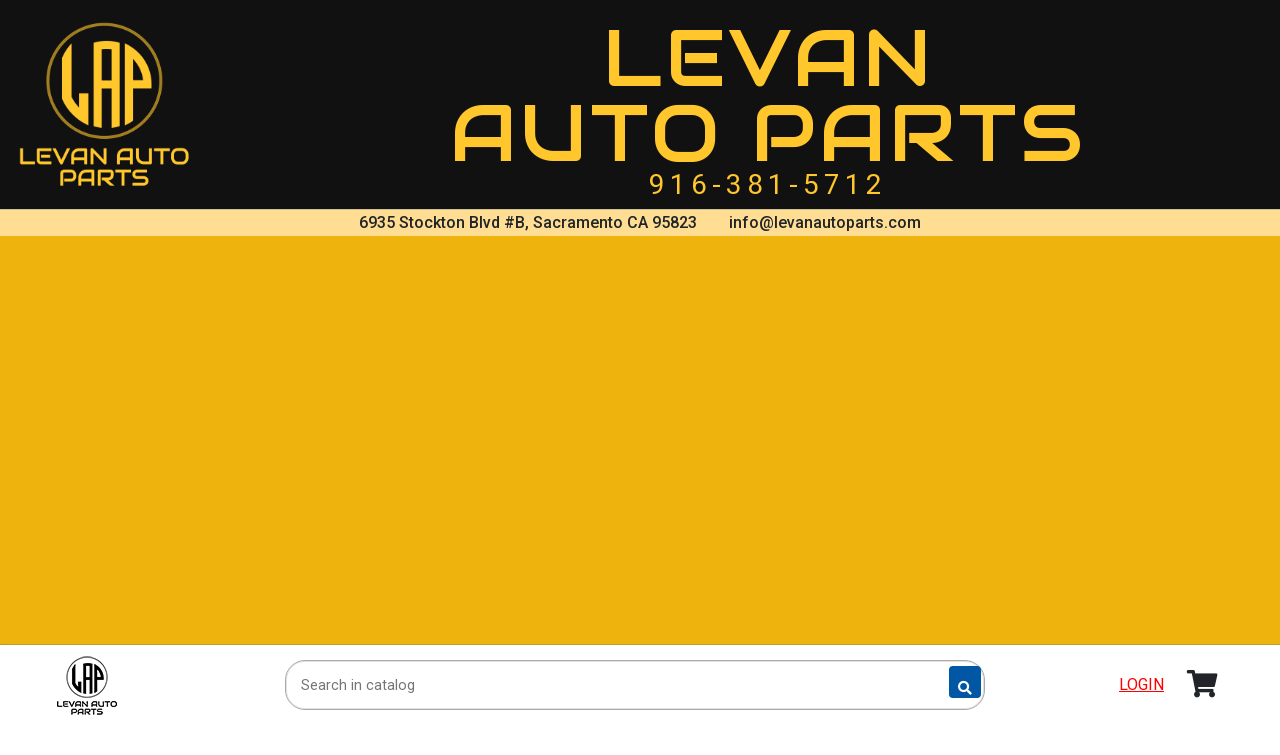

--- FILE ---
content_type: text/html; charset=UTF-8
request_url: https://levanautoparts.com/products/Body/Bumper-Cover-Grille-Bracket
body_size: 6627
content:
<!doctype html>
<html lang="en">
<head>
    <title>   Bumper Cover Grille Bracket Body - Replacement  Sacramento, CA 6935 Stockton Blvd #B</title>
    <meta charset="UTF-8">
    <meta name="viewport" content="width=device-width, initial-scale=1.0, maximum-scale=1.0, user-scalable=1">
    <meta name="description" content="Shop for discount priced    Bumper Cover Grille Bracket. Buy top quality brands Replacement">
    <meta name="keywords" content="   Bumper Cover Grille Bracket">
    <meta name="robots" content="all">

    
    <link rel="apple-touch-icon" sizes="180x180" href="/apple-touch-icon.png">
    <link rel="icon" type="image/png" sizes="32x32" href="/favicon-32x32.png">
    <link rel="icon" type="image/png" sizes="16x16" href="/favicon-16x16.png">
    <link rel="manifest" href="/site.webmanifest">
    <link rel="mask-icon" href="/safari-pinned-tab.svg" color="#5bbad5">
    <meta name="msapplication-TileColor" content="#da532c">
    <meta name="theme-color" content="#ffffff">


    
    <link rel="stylesheet" href="https://fonts.googleapis.com/css?family=Roboto:300,400,400i,500,700,900">
    <link rel="stylesheet" href="https://fonts.googleapis.com/css?family=Oswald:400,500">
    <link rel="stylesheet" href="https://fonts.googleapis.com/icon?family=Material+Icons">
    <link rel="stylesheet" href="https://cdnjs.cloudflare.com/ajax/libs/font-awesome/5.5.0/css/all.min.css">

    
    <link rel="stylesheet" href="https://cdnjs.cloudflare.com/ajax/libs/twitter-bootstrap/4.3.1/css/bootstrap.min.css" type="text/css">
    <link rel="stylesheet" href="https://cdnjs.cloudflare.com/ajax/libs/twitter-bootstrap/4.3.1/css/bootstrap-reboot.min.css" type="text/css">
    <link rel="stylesheet" href="https://cdnjs.cloudflare.com/ajax/libs/fancybox/3.5.7/jquery.fancybox.min.css" type="text/css">
    <link rel="stylesheet" href="/ps/assets/css/slick.css?v=01112022-63" type="text/css">
    <link rel="stylesheet" href="/ps/assets/css/layout.css?v=01112022-63" type="text/css">

        <link rel="stylesheet" href="/ps/assets/libs/fancybox3/jquery.fancybox.min.css"/>
    <link rel="stylesheet" href="https://cdn.jsdelivr.net/npm/swiper@9/swiper-bundle.min.css" />
    <link rel="stylesheet" href="/ps/assets/css/products.css?v=01112022-63" type="text/css">

    <!-- Google tag (gtag.js) -->
    <script async src="https://www.googletagmanager.com/gtag/js?id="></script>
    <script>
        window.dataLayer = window.dataLayer || [];
        function gtag(){dataLayer.push(arguments);}
        gtag('js', new Date());
                gtag('config', '');
    </script>

    
    <script src="https://cdnjs.cloudflare.com/ajax/libs/jquery/3.4.1/jquery.min.js" integrity="sha256-CSXorXvZcTkaix6Yvo6HppcZGetbYMGWSFlBw8HfCJo=" crossorigin="anonymous"></script>
    <script src="https://cdnjs.cloudflare.com/ajax/libs/jquery.sticky/1.0.4/jquery.sticky.min.js" integrity="sha256-9p9wUORIjnIRp9PAyZGxql6KgJRNiH04y+8V4JjUhn0=" crossorigin="anonymous" async></script>

    
    
    
    
    <script src="https://cdnjs.cloudflare.com/ajax/libs/popper.js/1.12.9/umd/popper.min.js" integrity="sha384-ApNbgh9B+Y1QKtv3Rn7W3mgPxhU9K/ScQsAP7hUibX39j7fakFPskvXusvfa0b4Q" crossorigin="anonymous"></script>
    <script src="https://cdnjs.cloudflare.com/ajax/libs/twitter-bootstrap/4.3.1/js/bootstrap.min.js" integrity="sha256-CjSoeELFOcH0/uxWu6mC/Vlrc1AARqbm/jiiImDGV3s=" crossorigin="anonymous"></script>
    <script src="https://cdnjs.cloudflare.com/ajax/libs/fancybox/3.5.7/jquery.fancybox.min.js" integrity="sha256-yt2kYMy0w8AbtF89WXb2P1rfjcP/HTHLT7097U8Y5b8=" crossorigin="anonymous"></script>
    <script src="https://cdnjs.cloudflare.com/ajax/libs/unveil/1.3.0/jquery.unveil.min.js" integrity="sha256-L0QYOaMEAFNqeSmYEHbvOoH68wL9/vU5ItrVY8E+ivg=" crossorigin="anonymous"></script>
    <script type="text/javascript" src="/ps/assets/libs/slick/slick.min.js" async></script>
    <script type="text/javascript" src="/ps/assets/libs/jquery-loading-overlay/loadingoverlay.min.js" async></script>
    <script type="text/javascript" src="/ps/assets/js/lib.js?v=01112022-63" async></script>
    <script type="text/javascript" src="/ps/assets/js/main.js?v=01112022-63" async></script>
    <script type="text/javascript" src="/ps/assets/js/search.js?v=01112022-63" async></script>

        <script src="https://cdn.jsdelivr.net/npm/swiper@9/swiper-bundle.min.js"></script>
    <script type="text/javascript" src="/ps/assets/js/product-list.js?v=01112022-63"></script>
  
    </head>

<body>
<div class="page">
    <div class="logo-header">

    
    <div class="logo-container">
        <a href="/"><img src="/img/levan-auto-parts-500.png" alt="Levan Auto Parts" class="fixed-logo"></a>
    </div>
    <div class="main-logo-container">
        <div class="main-logo" >
            <a href="/">
                <div class="logo-text">Levan</div>
                <div class="logo-text">Auto Parts</div>
            </a>
        </div>
        <div class="phone-number" >
                            <a href="tel:9163815712">916-381-5712</a>
                    </div>
    </div>

        </div>
    <div class="contact-header" >


        






                    <h5><span class="address">6935 Stockton Blvd #B, Sacramento CA 95823</span></h5>
            <h5><span class="email"><a href="mailto:info@levanautoparts.com">info@levanautoparts.com</a></span></h5>
                    








        

    </div>
            <div class="header-announcements" >
            <p><img src="https://api.square.parts/site-content/60/assets/b437e9e6-7c5c-46d3-a3de-207370206fb2.png" alt="" title="Untitled drawing(11).png" style="display: block; margin-left: auto; margin-right: auto;" width="525" height="401" /></p>
        </div>
    
    <header class="page-header">
        <div class="container">
            <!-- Logo/search/account/cart -->
            <div class="flexed fl-aic fl-nwrp">
                <div class="logo">
                    <a href="/"><img src="/img/black_logo_white_background-65.png" alt="Levan Auto Parts Logo"></a>
                </div>
                <div class="main-search">
                    <div class="main-search__form">
                        <div class="main-search__input-text input-text">
                            <input type="text" placeholder="Search in catalog" class="main-search__input input-text__input catalog-search-query">
                                                            <button type="submit" class="main-search__button button button_blue search catalog-search" data-url="/products/"><i class="fas fa-search"></i></button>
                                                    </div>
                    </div>
                </div>
                <div id="account-nav" class="account-nav">
                                            <a class="my-account-link"  href="/login">Login</a>
                                    </div>
                <div class="cart-button">
                    <a href="/cart"><i class="fas fa-shopping-cart"><span class="cart-button-number"></span></i></a>
                </div>
                <!-- <a id="burger" class="burger"><i class="fas fa-bars"></i></a> -->
            </div>
            <!-- // Logo/search/account/cart -->
        </div>
    </header>

    <main class="page-content">
        
    

    <link rel="stylesheet" href="/ps/assets/css/dropdown.css" type="text/css">
<link rel="stylesheet" href="https://cdnjs.cloudflare.com/ajax/libs/select2/4.0.10/css/select2.min.css" />
<script src="https://cdnjs.cloudflare.com/ajax/libs/select2/4.0.10/js/select2.min.js"></script>
<script async src="/ps/assets/js/part-name.js"></script>
<script async src="/ps/assets/js/vehicle-widget.js"></script>
<script async src="/ps/assets/js/vehicle-widget-css.js?v=01112022-63"></script>
<script async src="/ps/assets/js/vehicle-widget-css-defaulted-helper.js?v=01112022-63"></script>

<section class="dropdown-cont">
    <div class="loading">Loading&#8230;</div>
    <div class="vehicle-search vehicle-widget vehicle-selector" data-target="/parts/{year}/{make}/{model}/{submodel}/{engine}/{bodyType}"  data-target-ymm="/parts/{year}/{make}/{model}"
         data-target-engine="/parts-ymmeb/{year}/{make}/{model}/{engine}/{bodyType}"
         data-target-submodel="/parts-ymmsb/{year}/{make}/{model}/{submodel}/{bodyType}"
         data-target-body-ymm="/parts-ymmb/{year}/{make}/{model}/{bodyType}"
                      data-flow2="true"
            >

        <label class="vehicle-search__label h5 action">Choose Vehicle:</label>
        <span class="fas fa-arrow-right vehicle-arrow"></span>
        <div class="vehicle-search__select year-cont wrap">
            <button class="button active" data-url="/catalog/api/v1/vehicle/decade-year" data-label="Year" data-desc="Choose Vehicle Year">
                <span class="label"> Year </span>
                <i class="material-icons">keyboard_arrow_down</i>
                <span class="menu-down active"><span class="glyphicon glyphicon-menu-down"></span></span>
            </button>
            <div class="overlay top"></div>
        </div>
        <div class="vehicle-search__select make-cont wrap">
            <button class="button" data-url="/catalog/api/v1/vehicle/make" data-label="Make" data-desc="Choose Vehicle Make">
                <span class="label"> Make </span>
                <span class="caret"></span>
                <span class="menu-down"><span class="glyphicon glyphicon-menu-down"></span></span>
            </button>
            <div class="overlay top"></div>
        </div>
        <div class="vehicle-search__select model-cont wrap">
            <button class="button" data-url="/catalog/api/v1/vehicle/model" data-label="Model" data-desc="Choose Vehicle Model">
                <span class="label"> Model </span>
                <span class="caret"></span>
                <span class="menu-down"><span class="glyphicon glyphicon-menu-down"></span></span>
            </button>
            <div class="overlay top"></div>
        </div>
                        <div class="vehicle-search__select bodytype-cont wrap smaller"  style="display: none;" >
            <button class="button" data-url="/catalog/api/v1/vehicle/body-type" data-label="Body Type" data-desc="Choose Vehicle Body Type">
                <span class="label"> Body Type </span>
                <span class="caret"></span>
                <span class="menu-down"><span class="glyphicon glyphicon-menu-down"></span></span>
            </button>
            <div class="overlay top"></div>
        </div>

        <!--
        <button type="submit" class="btn btn-primary btn-top-search" data-url="/b2b/catalog/vehicle/filter"><i class="fas fa-search"></i></button>
        -->

    </div>


    
        

</section>

    

    <div class="container product-list">



       
              

        
        
            <div class="grid-row main-product">

                <div class="grid-col grid-col_4 grid-col_tb-6 grid-col_mb-24">
    <div class="filter">


        
        
            </div>
</div>


<div id="filter" class="popup">
    <div class="popup__over"></div>
    <div class="tbl">
        <div class="tcl">
            <div class="garage">
                <button type="button" class="garage__close popup__close"><i class="material-icons">close</i>Close
                </button>
                <div class="garage__title h2">Filter</div>
                <div class="popup__filter filter">

                    <!--
                                        -->

                    
                    
                    

                </div>
            </div>
        </div>
    </div>
</div>



                <div class="grid-col grid-col_20 grid-col_tb-18 grid-col_mb-24">

                    <a href="/" class="button button_gray return-to-full-part-list">Return to Full Category List</a>

                                            <div class="page404">
                            <img src="/img/page404/pic.png" src="/img/page404/pic@2x.png 2x" width="320" height="316" alt=""
                                 class="page404__pic">
                            <h3 class="page404__title">No products found</h3>
                            <p class="page404__subtitle">We don't have any products for this category in
                                stock
                                at the moment</p>
                            <a href="/" class="page404__button button button_green">Homepage</a>
                        </div>
                                    </div>
            </div>

        
    </div>

    <div id="notify-part" class="popup">
    <div class="popup__over"></div>
    <div class="tbl">
        <div class="tcl">
            <div class="part-notify" style=" position: relative;
  max-width: 46.375rem;
  margin: 0 auto;
  padding: 2rem;
  background-color: #fff;">

                <div class="part-notify__title h2">Notify Me</div>
                <div class="part-notify__subtitle p">We do not know when this part will be in stock or the price, but asking to be notified is no
                    obligation to purchase.</div>
                <div class="part-notify__cont">

                    <div class="part-notify-form">
                        <div class="grid-row">
                            <div class="contact-drop__col grid-col grid-col_12 grid-col_mb-24">
                                <label class="contact-drop__label p">Quantity Desired</label>
                                <div class="input-text">
                                    <input type="text" class="input-text__input notify-qty" name="qty">
                                </div>
                            </div>

                            <div class="contact-drop__col grid-col grid-col_24">
                                <label class="contact-drop__label p">Email Address</label>
                                <div class="input-text">
                                    <input type="email" class="input-text__input notify-email" name="email">
                                </div>
                            </div>
                        </div>
                        <button type="button" class="contact-drop__button button button_green send-part-notify">
                            Send
                        </button>
                        <button type="button" class="contact-drop__button button button_gray close_popup">close</button>
                    </div>
                </div>
            </div>
        </div>
    </div>
</div>

    </main>

    <div id="garage" class="popup">
    <div class="popup__over"></div>
    <div class="tbl">
        <div class="tcl">
            <div class="garage">
                <button type="button" class="garage__close popup__close"><i class="material-icons">close</i>Close</button>
                <div class="garage__title h2">My Garage</div>
                <div class="garage__subtitle p">Easily navigate through your vehicles</div>
                <div class="garage__grid">
                    <div class="grid-row">

                        
                        
                        
                    </div>
                </div>
            </div>
        </div>
    </div>
</div>


<style>
    .footer-big-contacts {
        color: #111;
        font-size: 20px;
        font-weight: bold;
        letter-spacing: 1px;
    }

    .footer-big-contacts span {
        display: block;
        font-size: 10px;
        font-weight: 400;
        text-transform: uppercase;
        color: #888;
        letter-spacing: 2px;
    }

    .dark .footer-big-contacts { color: rgba(255,255,255,0.8); }

    .dark .line, .dark .double-line {
        border-top-color: rgba(255,255,255,0.1);
    }

    .line, .double-line {
        clear: both;
        position: relative;
        width: 100%;
        margin: 60px 0;
        border-top: 1px solid #EEE;
    }

    #footer.dark, .dark #footer {
        background-color: #111;
        color: #CCC;
        border-top-color: rgba(0,0,0,0.2);
        margin-top: 2rem;
    }

    .notopborder { border-top: none !important; }

    #footer .footer-widgets-wrap {
        position: relative;
        padding: 80px 0;
    }

    #footer li {
        padding: 4px;
    }

    .dark .widget p {
        opacity: 0.8;
    }

    .widget p:not(.lead) {
        font-size: 14px;
    }

    .widget p {
        line-height: 1.7;
    }

    .widget > h4 {
        line-height: 1.5;
        margin: 0 0 30px 0;
        margin-bottom: 25px;
        font-size: 18px;
        font-weight: 600;
        letter-spacing: 2px;
        text-transform: uppercase;
    }

    .center {
        text-align: center !important;
    }
    .uppercase {
        text-transform: uppercase !important;
    }

    .dark #copyrights {
        background-color: rgba(0,0,0,0.2);
        color: rgba(255,255,255,0.25);
        text-shadow: 1px 1px 1px rgba(0,0,0,0.1);
    }

    #copyrights {
        padding: 40px 0;
        background-color: #DDD;
        font-size: 14px;
        line-height: 1.8;
    }

    .fright {
        float: right !important;
    }

    .widget_links {
        margin-left: 20px;
    }

    .dark .widget_links li a {
        color: #CCC;
        background-image: url("/img/icon/widget-link-dark@2x.png");
    }

    .widget_links li a {
        background: url("/img/icon/widget-link@2x.png") left top no-repeat;
        background-size: 4px 20px;
        display: inline-block;
        padding: 0 3px 0 12px;
    }

    pre, ul, ol, dl, dd, blockquote, address, table, fieldset, form {
        margin-bottom: 30px;
    }


    @media (max-width: 1022px) {
        .ssl-logo-cart-checkout {
            text-align: center;
            margin-bottom:30px;
        }

    }

</style>

<footer id="footer" class="dark notopborder">
    <div class="container">
        <div class="footer-widgets-wrap clearfix">

            

            <div class="row clearfix">

                <div class="col-lg-3 col-md-6 col-sm-12">
                    <div class="ssl-logo-cart-checkout"><img src="/img/checkout/ssl-badge.png"></div>
                </div>

                <div class="col-lg-3 col-md-6 col-sm-12">
                    <div class="widget clearfix">
                        <div class="row">

                            <div class="col-12 widget_links">
                                <ul>
                                    <li><a href="/">Home</a></li>
                                    <li><a href="/contact">Contact</a></li>
                                    <li><a href="/payments">Make a Custom Payment</a></li>
                                    
                                    
                                                                    </ul>
                            </div>
                            
                            

                        </div>
                    </div>
                    <div class="d-none d-md-block d-lg-none bottommargin-sm"></div>
                </div>

                <div class="w-100 d-block d-md-block d-lg-none line"></div>

                
                                    <div class="col-lg-6 col-md-12 col-sm-12">
                        <div class="widget subscribe-widget clearfix">
                            <h4>Subscribe to Our Newsletter</h4>
                            <p>Get Important Offers and Deals directly to your Email Inbox. <em>We never send spam!</em></p>
                            <div class="widget-subscribe-form-result"></div>
                            <form id="widget-subscribe-form" action="include/subscribe.php" method="post" class="nobottommargin">
                                <div style="margin-bottom: -10px;">
                                    <div class="row">
                                        <div class="col-md-9" style="margin-bottom:10px;">
                                            <input type="email" id="widget-subscribe-form-email" name="widget-subscribe-form-email" class="form-control not-dark required email" placeholder="Enter your Email" style="width: 90%">
                                        </div>
                                        <div class="col-md-3" style="margin-bottom:10px;">
                                            <button class="btn btn-block btn-success" type="submit" style="width: auto">Subscribe</button>
                                        </div>
                                    </div>
                                </div>
                            </form>
                        </div>
                    </div>

                
            </div>

            <div class="line"></div>

            <div class="row clearfix">

                <div class="col-lg-7 col-md-6">
                    <div class="widget clearfix">
                        <div class="clear-bottommargin-sm">
                            <div class="row clearfix">

                                <div class="col-lg-6">
                                    <div class="footer-big-contacts">
                                        <span>Call Us:</span>
                                        <a href="tel:9163815712" rel="nofollow">916-381-5712</a>
                                    </div>
                                    <div class="d-block d-md-block d-lg-none bottommargin-sm"></div>
                                </div>

                                <div class="col-lg-6">
                                    <div class="footer-big-contacts">
                                        <span>Send an Email:</span>
                                        <a href="mailto:info@levanautoparts.com">info@levanautoparts.com</a>
                                    </div>
                                    <div class="d-block d-md-none bottommargin-sm"></div>
                                </div>

                            </div>
                        </div>
                    </div>
                    <div class="d-block d-md-block d-lg-none bottommargin-sm"></div>
                </div>

                <div class="col-lg-5 col-md-6">
                                            <a href="/"><img src="/img/levan-auto-parts-500.png" alt="Levan Auto Parts Logo" height="400"></a>
                                        <div class="clearfix" data-class-xl="fright" data-class-lg="fright" data-class-md="fright" data-class-sm="" data-class-xs="">
                        <a href="#" class="social-icon si-rounded si-small si-colored si-facebook">
                            <i class="icon-facebook"></i>
                            <i class="icon-facebook"></i>
                        </a>

                        <a href="#" class="social-icon si-rounded si-small si-colored si-twitter">
                            <i class="icon-twitter"></i>
                            <i class="icon-twitter"></i>
                        </a>

                        <a href="#" class="social-icon si-rounded si-small si-colored si-gplus">
                            <i class="icon-gplus"></i>
                            <i class="icon-gplus"></i>
                        </a>

                        <a href="#" class="social-icon si-rounded si-small si-colored si-pinterest">
                            <i class="icon-pinterest"></i>
                            <i class="icon-pinterest"></i>
                        </a>

                        <a href="#" class="social-icon si-rounded si-small si-colored si-vimeo">
                            <i class="icon-vimeo"></i>
                            <i class="icon-vimeo"></i>
                        </a>

                        <a href="#" class="social-icon si-rounded si-small si-colored si-github">
                            <i class="icon-github"></i>
                            <i class="icon-github"></i>
                        </a>

                        <a href="#" class="social-icon si-rounded si-small si-colored si-yahoo">
                            <i class="icon-yahoo"></i>
                            <i class="icon-yahoo"></i>
                        </a>

                        <a href="#" class="social-icon si-rounded si-small si-colored si-linkedin">
                            <i class="icon-linkedin"></i>
                            <i class="icon-linkedin"></i>
                        </a>
                    </div>

                </div>

            </div>

        </div><!-- .footer-widgets-wrap end -->

    </div>

    <!-- Copyrights
    ============================================= -->
    <div id="copyrights">

        <div class="container center uppercase clearfix">
                        Copyrights &copy; 2026 Levan Auto Parts, All rights reserved.
        </div>

    </div><!-- #copyrights end -->

</footer><!-- #footer end -->

<nav id="mobile-nav" class="mobile-nav">
    <button type="button" class="mobile-nav__close">
        <i class="material-icons">close</i>
    </button>
    <a href="/brands" class="mobile-nav__link mobile-nav__link_all">Shop by brand</a>
    <a href="/#all-categories" class="mobile-nav__link mobile-nav__link_all">Shop all parts</a>
            <a href="/cat/accessories-and-fluids" class="mobile-nav__link">Accessories</a>
            <a href="/cat/brake" class="mobile-nav__link">Brakes</a>
            <a href="/cat/suspension" class="mobile-nav__link">Suspension parts</a>
            <a href="/cat/steering" class="mobile-nav__link">Steering parts</a>
            <a href="/cat/driveline-and-axles" class="mobile-nav__link">Driveline and Axles</a>
            <a href="/cat/engine" class="mobile-nav__link">Engine parts</a>
            <a href="/cat/hvac" class="mobile-nav__link">A/C heating parts</a>
            <a href="/cat/air-and-fuel-delivery" class="mobile-nav__link">Air Intake parts</a>
            <a href="/cat/ignition" class="mobile-nav__link">Ignition parts</a>
            <a href="/cat/exhaust" class="mobile-nav__link">Exhaust parts</a>
        <hr class="mobile-nav__hr">
    <a href="/about-us" class="mobile-nav__link mobile-nav__link_sec">About Us</a>
    <a href="/terms" class="mobile-nav__link mobile-nav__link_sec">Terms & Conditions</a>
    <a href="/privacy" class="mobile-nav__link mobile-nav__link_sec">Privacy Policy</a>
    <a href="/contact" class="mobile-nav__link mobile-nav__link_sec">Contact Us</a>
</nav></div>


<script>

    /***********************************************************************************************************************
     * Google Analytics GA4 Integration - JavaScript Methods
     * @type  removeFromCart: trackingGa4.removeFromCart, search: trackingGa4.search, addToCart: trackingGa4.addToCart
     *
     **********************************************************************************************************************/
    const trackingGa4 = {
        addToCart: function (product) {
            gtag("event", "add_to_cart", {
                currency: product.currency_code ? product.currency_code : "USD", // if currency code is set, use, it, else use USD
                value: product.price * product.qty,
                items: [
                    {
                        item_id: product.sku,
                        item_name: product.name,
                        affiliation: "Parts Square Website",
                        currency: product.currency_code ? product.currency_code : "USD", // if currency code is set, use, it, else use USD
                        item_brand: product.brand,
                        item_category: product.category,
                        item_category2: product.subcategory,
                        item_category3: product.product,
                        item_variant: JSON.stringify(product.metadata), // this holds vehicle application information for items in the cart
                        price: product.price,
                        quantity: product.qty
                                            }
                ]
            });

        },
        removeFromCart: function (product) {
            gtag("event", "remove_from_cart", {
                currency: product.currency_code ? product.currency_code : "USD", // if currency code is set, use, it, else use USD
                value: product.price * product.qty,
                items: [
                    {
                        item_id: product.sku,
                        item_name: product.name,
                        affiliation: "Parts Square Website",
                        currency: product.currency_code ? product.currency_code : "USD", // if currency code is set, use, it, else use USD
                        item_brand: product.brand,
                        item_category: product.category,
                        item_category2: product.subcategory,
                        item_category3: product.product,
                        item_variant: JSON.stringify(product.metadata), // this holds vehicle application information for items in the cart
                        price: product.price,
                        quantity: product.qty
                                            }
                ]
            });

        },
        search: function (searchQuery) {
            gtag("event", "search", {
                search_term: searchQuery
            });

        }
    }


    /**********************************************************************************************************************
     * Google Analytics GA4 Integration - Main Website Sections - Dynamically generated JavaScript based on PHP
     * Each section of the website has a unique set of JavaScript that is generated based on the PHP variables
     * that are passed to the view. the $trackAnalytics* variables are set in the controller for each page.
     *
     **********************************************************************************************************************/

    /**
     * Part Type Page - This gets triggered when the user visits the part type page (e.g. after selecting their vehicle in the vehicle selector)
     */
            gtag("event", "view_item_list", {
            item_list_id: "product_list_view",
            item_list_name: "Product List View",
            items: [
                                ]
        });

        // if a user did a search to get here, then track the search
        

    /**
     * Product Detail Page - This gets triggered when the user visits a product detail page (e.g. click on a product in the product list view)
     */
    
    /**********************************************************************************************************************
     * Google Analytics GA4 Integration - Other Events - Dynamically generated JavaScript based on PHP
     * Each section of the website has a unique set of JavaScript that is generated based on the PHP variables
     * that are passed to the view. the $trackAnalytics* variables are set in the controller for each page.
     *
     **********************************************************************************************************************/


    /**
     * Main Website Sections - A list of "virtual pages" that represent different sections of the website (e.g. part name page, list view page, product detail page, etc.)
     */
            gtag("event", "website_section", {
            page: "/virtual/catalog/products"
        });
    
</script>





<script>


        
    

    
    
    
    
    

    
    
    

</script>
</body>
</html>


--- FILE ---
content_type: text/css
request_url: https://levanautoparts.com/ps/assets/css/layout.css?v=01112022-63
body_size: 17721
content:
@import url("https://fonts.googleapis.com/css?family=Roboto:400,400i,500,700");@import url('https://fonts.googleapis.com/css2?family=Audiowide&family=Poppins&display=swap');body{font-family:Roboto, Helvetica, Arial, sans-serif}label{margin:0}button{padding:0;outline:none;border:none;cursor:pointer;color:inherit}h1,h2,h3,h4,h5,h6,p{margin:0}dl,dt,dd,ul,ol,li{list-style:none;margin:0;padding:0;font-weight:400;font-size:0.875rem}a,a:hover{text-decoration:none;color:inherit}input:focus,button:focus,textarea:focus{outline:none}.container{max-width:1200px;margin:0 auto}.container_sm{max-width:864px}.left-content{float:left}.sticky-cart{margin-top:20px;float:right;padding:1rem;width:400px;border:1px solid #333;border-radius:5px}.fixed-cart{position:fixed;right:20px;margin-top:-40px}.grid-row{display:flex;flex-wrap:wrap;margin:0 -6px}@media screen and (max-width:1211px){.grid-row.main-product{margin-top:-20px}}.grid-row-col{display:flex;flex-direction:column;align-content:stretch}.grid-col{padding:0 3px}.grid-col_1{flex-basis:4.166%;max-width:4.166%}.grid-col_2{flex-basis:8.333%;max-width:8.333%}.grid-col_3{flex-basis:12.5%;max-width:12.5%}.grid-col_4{flex-basis:16.666%;max-width:16.666%}.grid-col_5{flex-basis:20.833%;max-width:20.833%}.grid-col_6{flex-basis:25%;max-width:25%}.grid-col_8{flex-basis:33.333%;max-width:33.333%}.grid-col_9{flex-basis:37.5%;max-width:37.5%}.grid-col_10{flex-basis:41.666%;max-width:41.666%}.grid-col_11{flex-basis:45.833%;max-width:45.833%}.grid-col_12{flex-basis:50%;max-width:50%}.grid-col_13{flex-basis:54.166%;max-width:54.166%}.grid-col_14{flex-basis:58.333%;max-width:58.333%}.grid-col_16{flex-basis:66.666%;max-width:66.666%}.grid-col_20{flex-basis:83.333%;max-width:83.333%}.grid-col_24{flex-basis:100%;max-width:100%}@media screen and (max-width:1211px){body.noscroll{position:fixed;overflow:hidden}.container{max-width:972px}}@media screen and (max-width:1023px){.container{max-width:732px}.grid-col_tb-4{flex-basis:16.666%;max-width:16.666%}.grid-col_tb-5{flex-basis:20.833%;max-width:20.833%}.grid-col_tb-6{flex-basis:25%;max-width:25%}.grid-col_tb-8{flex-basis:33.333%;max-width:33.333%}.grid-col_tb-10{flex-basis:41.666%;max-width:41.666%}.grid-col_tb-11{flex-basis:45.833%;max-width:45.833%}.grid-col_tb-12{flex-basis:50%;max-width:50%}.grid-col_tb-13{flex-basis:54.166%;max-width:54.166%}.grid-col_tb-18{flex-basis:75%;max-width:75%}.grid-col_tb-19{flex-basis:79.166%;max-width:79.166%}.grid-col_tb-20{flex-basis:83.333%;max-width:83.333%}.grid-col_tb-24{flex-basis:100%;max-width:100%}}@media screen and (max-width:767px){.container{margin:0 1rem;padding-left:0rem;padding-right:2rem}.grid-col_mb-6{flex-basis:25%;max-width:25%}.grid-col_mb-8{flex-basis:33.333%;max-width:33.333%}.grid-col_mb-11{flex-basis:45.833%;max-width:45.833%}.grid-col_mb-12{flex-basis:50%;max-width:50%}.grid-col_mb-24{flex-basis:100%;max-width:100%}}.fs0{font-size:0}.tbl{display:table;width:100%;height:100%}.tcl{display:table-cell;vertical-align:middle}.removed{display:none}.flexed{display:flex}.fl-aic{align-items:center}.fl-jcsb{justify-content:space-between}.fl-nwrp{flex-wrap:nowrap}@media screen and (max-width:1211px){.removed_lp{display:none}}@media screen and (max-width:1023px){.removed_tb{display:none}.blocked_tb{display:block}.iblocked_tb{display:inline-block}}@media screen and (max-width:767px){.removed_mb{display:none}.blocked_mb{display:block}.iblocked_mb{display:inline-block}}.badge{position:relative;display:inline-block;vertical-align:top;padding:1px 0.125rem 0 0.375rem;font-size:0.6875rem;line-height:1rem;font-weight:700;text-transform:uppercase;color:#fff}.badge::after{content:"";position:absolute;top:0;left:100%;height:1px;border-top:8px solid transparent;border-bottom:8px solid transparent;border-left:4px solid transparent;box-sizing:content-box}.badge_bs{background-color:#bd10e0}.badge_bs::after{border-left-color:#bd10e0}.badge_new{background-color:#f11}.badge_new::after{border-left-color:#f11}.button{display:inline-block;vertical-align:top;border-radius:0.25rem;font-size:0.875rem;line-height:2.75rem;font-weight:500;text-align:center;text-transform:uppercase;color:#fff;transition-duration:0.25s;transition-property:background-color}.button:hover{color:#fff}.button_sm{line-height:2.25rem}.button_lg{font-size:1rem;line-height:3.75rem}.button_gray{background-color:#666}.button_gray:hover{background-color:#888}.button_blue{background-color:#0157a4}.button_blue:hover{background-color:#2f5a9c}.button_green{background-color:#31b816}.button_green:hover{background-color:#38d119}.button_blocked{width:100%}.select2-container{width:20rem;margin:0 0.5rem 0 0.5rem !important}.select2-container--open .select2-dropdown--below{width:26rem !important}.select2-selection__rendered{line-height:38px !important}.select2-container .select2-selection--single{height:40px !important}.select2-selection__arrow{height:38px !important}@media screen and (max-width:767px){.button_lg{font-size:0.875rem;line-height:3.5rem}}.input-text{position:relative}.input-text__input_min,.input-text__textarea_min{padding:0.5rem 0.5rem;border:none;border-radius:0.25rem;background-color:#fff;font-size:0.875rem;line-height:1.5rem;resize:none;-moz-appearance:none;-webkit-appearance:none}.input-text__input,.input-text__textarea{width:100%;padding:0.5rem 1rem;border:none;border-radius:0.25rem;background-color:#fff;box-shadow:inset 0 0 0 1px #e2e2e2;font-size:0.875rem;line-height:1.5rem;resize:none;-moz-appearance:none;-webkit-appearance:none;height:50px}.input-text__input::placeholder,.input-text__input:placeholder-shown,.input-text__input::-moz-input-placeholder,.input-text__input::-moz-placeholder,.input-text__input:-ms-input-placeholder,.input-text__input:-moz-placeholder{color:#0157a4;font-weight:500}.input-text__input:focus::-moz-placeholder,.input-text__textarea:focus::-moz-placeholder{color:transparent}.input-text__input:focus::-webkit-input-placeholder,.input-text__textarea:focus::-webkit-input-placeholder{color:transparent}.input-select{position:relative}.input-select__icon{position:absolute;top:0;right:0.5rem;font-size:0.875rem;line-height:2.5rem;pointer-events:none;color:#454545}.input-select__select{width:100%;padding:0.5rem 1rem;border:none;border-radius:0.25rem;background-color:#fff;box-shadow:inset 0 0 0 1px #e2e2e2;font-size:0.875rem;line-height:1.5rem;-moz-appearance:none;-webkit-appearance:none}@media screen and (max-width:767px){.input-text__input{width:100%;font-size:1rem;line-height:1.5rem}.input-select__icon{font-size:0.75rem;line-height:2rem}.input-select__select{padding-right:1.75rem;padding-left:0.75rem;font-size:0.75rem;line-height:1rem}}h1,.h1{margin:0 0 0 -0.05em;font-size:3.5rem;line-height:1.25;font-weight:500}h2,.h2{margin:0 0 0 -0.05em;font-size:2rem;line-height:1.25;font-weight:500}h3,.h3{margin:0 0 0 -0.05em;font-size:1.5rem;line-height:1.25;font-weight:700}h4,.h4{margin:0;font-size:1.2rem;line-height:1.25;font-weight:700}h5,.h5{margin:0;font-size:1rem;line-height:1.25;font-weight:500}h6,.h6{margin:0;font-size:0.875rem;line-height:1.25;font-weight:500;text-transform:uppercase;letter-spacing:0.3em}h7,.h7{margin:0;font-size:0.8rem;font-weight:500}p,.p{font-size:0.875rem;font-weight:400}@media screen and (max-width:1023px){h2,.h2{font-size:2.5rem}}@media screen and (max-width:767px){h1,.h1{font-size:2.25rem}h2,.h2{font-size:1.5rem}h3,.h3{font-size:1.3rem}h4,.h4{font-size:1.15rem}h5,.h5{font-size:1rem}h6,.h6{font-size:0.75rem}p,.p{font-size:0.75rem}}.page{overflow:hidden}.page-header{box-shadow:0 1px 3px rgba(69, 69, 69, 0.1);padding-top:0.5rem;padding-bottom:0.5rem}.page-header__top{margin-bottom:0.4rem;padding-top:2px;color:#000}.page-footer{background-color:#f6f6f6}@media screen and (max-width:1023px){.page-footer{padding-top:3rem;text-align:center}}@media screen and (max-width:767px){.page-header{margin-bottom:0.1rem;padding:0.625rem 0}.page-header__top{display:none}}@media screen and (max-width:767px){.logo{padding-right:6px}.logo img{width:auto;height:1.75rem}}.slogan{font-size:0.75rem;line-height:2rem;font-weight:700}.quick-nav{font-size:0;text-align:right}.quick-nav__link{display:inline-block;margin-left:1.25rem;font-size:0.75rem;line-height:2rem;font-weight:700}.quick-nav__link_tel{font-size:0.875rem}.quick-nav__link:hover{text-decoration:underline}.quick-nav__link:first-child{margin-left:0}.main-search{flex-grow:1}.main-search__form{width:100%;text-align:center}.main-search__input{width:700px;font-size:0.9rem;border:1px solid #aaa !important;border-radius:20px;padding-left:15px}.dropdown-cont{background-color:#111;padding:0.5rem}.middle-my-garage-container{text-align:center;color:#fff}.middle-my-garage{color:#fff !important;display:inline-block}.middle-my-garage a{text-decoration:underline}.btn-top-search{background-color:#0157a4;border-color:#0157a4;margin:0.2rem}.btn-middle-search{background-color:#0157a4;border-color:#0157a4;margin:0.2rem}.input-middle-search{width:20rem;padding:0.5rem 1rem;margin:0.5rem;border:none;border-radius:0.25rem;background-color:#fff;box-shadow:inset 0 0 0 1px #e2e2e2;font-size:0.875rem;line-height:1.5rem;resize:none;-moz-appearance:none;-webkit-appearance:none}.btn-cart-search{background-color:#0157a4;border-color:#0157a4;margin:0.5rem 0rem 0.5rem 0rem}.add-cart-or-search{margin:1rem 3.5rem 0.3rem 1rem;font-size:1rem;font-weight:500;visibility:visible}.input-cart-search{width:7rem;margin-top:0.8rem;padding:0.5rem;border:none;border-radius:0.25rem;background-color:#fff;box-shadow:inset 0 0 0 1px #aaa;font-size:0.875rem;line-height:1.5rem;resize:none;-moz-appearance:none;-webkit-appearance:none}.main-search__icon{display:none;position:absolute;top:1px;right:1px;border-radius:0.25rem;background-color:#fff;font-size:1.25rem;line-height:1.875rem;pointer-events:none}.main-search__button{position:absolute;top:0.34rem;right:10.5rem;width:32px;height:32px;font-size:0.75rem;line-height:1.75rem;border-radius:20px}@media screen and (max-width:767px){.main-search__input{width:90%;font-size:0.75rem;cursor:default;transition-duration:0.25s;transition-property:opacity}.main-search__input:focus{opacity:1}.main-search__icon{display:block}.main-search__button{top:0.3rem;right:1.1rem}}.cart-button{width:38px}.account-nav{width:38px;position:relative}.account-nav__button{display:block;cursor:pointer;text-decoration:none}.account-nav__button i{font-size:1.7rem;color:#f11}.account-nav__button::before{content:"";position:absolute;right:0;bottom:1px;left:0;border-bottom:2px solid;opacity:0;transition-duration:0.25s;transition-property:opacity}.account-nav__button:hover::before{opacity:0.5}.account-nav__button_dot::after{content:"";position:absolute;top:-0.125rem;right:-0.125rem;width:0.375rem;height:0.375rem;border-radius:50%;background-color:#f11}.account-nav__dropdown{position:absolute;z-index:10;top:100%;right:0;margin-top:0.75rem;padding:1rem 1.5rem;border-radius:0.25rem;background-color:#fff;box-shadow:0.25rem 0.25rem 0.25rem rgba(0, 0, 0, 0.75);white-space:nowrap;pointer-events:none;opacity:0;transition-duration:0.25s;transition-property:opacity}.account-nav__dropdown_active{pointer-events:auto;opacity:1}.account-nav__link{display:block;margin-top:1rem;font-size:0.875rem;line-height:1.5rem}.account-nav__link:hover{text-decoration:underline}.account-nav__link .logout{color:#848484}.account-nav__link:first-child{margin-top:0}@media screen and (max-width:767px){.account-nav__button{padding:10px;font-size:0}.account-nav__button i{display:none;margin:0;font-size:1.7rem}.account-nav__button i:last-child{display:inline-block;vertical-align:top}.account-nav__button_dot::after{top:0;right:0}}.cart-button{cursor:pointer;text-decoration:none;position:relative}.cart-button .fa-shopping-cart{font-size:1.7rem}.cart-button-number{display:none;position:absolute;top:-10px;left:18px;font-size:14px;color:#fff;text-shadow:1px 1px 1px rgba(0, 0, 0, 0.2);width:20px;height:20px;line-height:20px;text-align:center;background-color:#0157a4;border-radius:50%}.my-account-link{color:red;text-decoration:underline;text-transform:uppercase;position:relative;left:-30px}@media screen and (max-width:1023px){.my-account-link{left:-14px}}@media screen and (max-width:767px){.my-account-link{left:-10px}}.burger{display:none;padding:10px;margin-right:5px;cursor:pointer;text-decoration:none}@media screen and (max-width:767px){.burger{display:block}}.main-nav{display:flex;justify-content:space-between;margin-top:0.25rem;padding:0.25rem 0;font-size:0.875rem;font-weight:500;line-height:2rem}.main-nav__link{transition-duration:0.25s;transition-property:color}.main-nav__link_all{margin-left:1em;color:#0157a4}.main-nav__link:hover{text-decoration:underline;color:#0157a4}@media screen and (max-width:1211px){.main-nav{font-size:0.8125rem}.main-search__button{right:3.4rem}}@media screen and (max-width:1023px){.main-nav{font-size:0.75rem}.main-nav__link_all{margin-left:0.5em}.main-nav__link:nth-child(8),.main-nav__link:nth-child(9){display:none}.main-search__input{width:90%}.main-search__button{right:2.1rem}}@media screen and (max-width:767px){.main-nav{display:none}.main-search__input{width:90%}}.mobile-nav{position:fixed;top:0;right:0;bottom:0;width:16rem;overflow:auto;background-color:#fff;box-shadow:0 0 0.25rem rgba(0, 0, 0, 0.2), 0 0 0 32rem rgba(0, 0, 0, 0.5);pointer-events:none;opacity:0;transform:translateX(100%);transition-duration:0.375s}.mobile-nav_active{pointer-events:auto;opacity:1;transform:none}.mobile-nav::after{content:"";display:block;height:1rem}.mobile-nav__close{display:block;margin-left:auto}.mobile-nav__close i{vertical-align:top;width:3.5rem;line-height:3.25rem}.mobile-nav__hr{margin:1rem 1.25rem;border:none;border-top:1px solid #f4efed}.mobile-nav__link{display:block;padding:0 1.25rem;font-size:0.875rem;line-height:2.75rem;font-weight:500;text-transform:uppercase}.mobile-nav__link_sec{font-size:0.625rem;line-height:2.25rem;color:#9d9a9a}.mobile-nav__link_all{color:#0157a4}.mobile-nav__link_active{background-color:rgba(35, 68, 118, 0.15)}.hero{position:relative;height:28rem;margin:-2.5rem 0 2.5rem;background:url(/img/hero/classic-car-dashboard_opt.jpg) 50% 50% no-repeat;background-size:cover;color:#fff}.hero_small{height:13rem}.hero::before{content:"";position:absolute;top:0;left:0;width:100%;height:100%;background:rgba(0, 0, 0, 0.6)}.hero__cont{position:absolute;top:50%;left:50%;margin-left:-582px;transform:translateY(-50%)}.hero__cont_center{right:0;left:0;margin:0;text-align:center}.hero__title span{display:block}.hero__suptitle{font-weight:300}.hero_text1{font-size:1.3rem;font-weight:300;line-height:2rem}.hero_text2{font-size:2.5rem;font-weight:800;line-height:3rem;color:#ffc438}.hero_text3{font-size:3rem;font-weight:750;line-height:3.5rem}.hero__button{display:inline-block;margin-top:2rem;padding:0 4.25rem;border-radius:0.25rem;background-color:#31b816;font-size:1.25rem;line-height:2.75rem;font-weight:500;text-transform:uppercase;letter-spacing:0.15em;transition-duration:0.25s;transition-property:background-color}.hero__button:hover{background-color:#38d119}@media screen and (max-width:1211px){.hero__cont{margin-left:-486px}.hero__cont_center{margin-left:0}}@media screen and (max-width:1023px){.hero__cont{right:0;left:0;margin-left:0;text-align:center}}@media screen and (max-width:767px){.hero{height:15rem;margin:-1.25rem 0 1.25rem}.hero_small{height:8rem}.hero__title span{font-size:1.5rem;font-weight:300}.hero__button{margin-top:1rem;padding:0 3.5rem;font-size:0.875rem}}.headline{margin-top:1.25rem;margin-bottom:1.25rem}.headline__hr{margin:1.875rem 0;border:none;border-top:1px solid #bfc1c6}.headline__title sub{bottom:0;font-size:1.125rem}.headline__subtitle{margin-top:0.25rem}.headline__subtitle.payment-message{color:#c63;font-size:1.3rem;font-weight:600}@media screen and (max-width:767px){.headline__subtitle.payment-message{font-size:1rem;margin-top:10px}}.headline__subtitle.payment-message strong{color:#f00;text-decoration:underline}@media screen and (max-width:767px){.headline__subtitle.payment-message strong{display:inline-block;font-size:1.1rem}}.headline__subtitle.payment-message .underline{text-decoration:underline}.headline__subtitle.checkout{font-size:1rem}.headline__subtitle.checkout .payment{color:#f00;text-decoration:underline;font-weight:400}.headline__subtitle.checkout .underline{text-decoration:underline}.checkout-pickup{font-size:1rem;font-weight:400}.bread-crumbs + .headline{margin-top:-0.5rem}@media screen and (max-width:767px){.headline__hr{margin:1.25rem 0}.headline__title sub{display:block;margin-bottom:0.25rem;font-size:0.875rem;line-height:1.5}.bread-crumbs + .headline{margin-top:0}}.bread-crumbs{margin-bottom:0.75rem;font-size:0.75rem}.bread-crumbs i{vertical-align:top;font-size:inherit;line-height:inherit}.bread-crumbs a{color:#0157a4}.bread-crumbs a:hover{text-decoration:underline}.bread-crumbs_main{margin:1rem 0 1rem 0}@media screen and (max-width:767px){.bread-crumbs{display:none}}.vehicle-search{display:flex;flex-wrap:wrap;align-items:center;justify-content:center;color:#fff;margin:auto;position:relative}.vehicle-search__select{position:relative;width:10.45rem;margin:0.5rem}.vehicle-search__select i{position:absolute;top:0;right:0.5rem;font-size:0.875rem;line-height:2.5rem;pointer-events:none;color:#ccc}.vehicle-search__select button{width:100%;padding:0.5rem 1rem;border:none;border-radius:0.25rem;background-color:#fff;font-size:0.875rem;line-height:1.5rem;-moz-appearance:none;-webkit-appearance:none}.vehicle-search__select button .label{color:black;text-transform:none;font-weight:normal}.vehicle-search__select select{width:100%;padding:0.5rem 1rem;border:none;border-radius:0.25rem;background-color:#fff;font-size:0.875rem;line-height:1.5rem;-moz-appearance:none;-webkit-appearance:none}.vehicle-search__button{margin-left:1rem;padding:0 2.125rem;border-radius:0.25rem;background-color:#0157a4;font-size:1.125rem;font-weight:500;line-height:2.5rem;transition-duration:0.25s;transition-property:background-color}.btn-current-vehicle{background-color:#0157a4;border-color:#0157a4;border-radius:40px;margin:0.5rem;min-width:220px}.btn-other-vehicles{background-color:#bdc6cd;border-radius:40px;margin:0.5rem;min-width:220px}.vehicle-search__button:hover{background-color:#2f5a9c}@media screen and (max-width:1023px){.vehicle-search__label{font-size:1rem}.vehicle-search__select{width:8.5rem;margin:0.5rem}.vehicle-search__button{margin-left:0.75rem}.select2-container{width:15rem !important}.select2-container--open .select2-dropdown--below{width:24rem !important}.input-middle-search{width:15rem}}@media screen and (max-width:767px){.vehicle-search{width:auto}.no-vehicle-padding{padding:1rem 0 1.25rem}.vehicle-search__label{flex-basis:100%;margin-top:0.5rem;text-align:center;font-size:1rem;display:none}.vehicle-search__select{width:7rem;margin:0.1rem}.vehicle-search__select i{font-size:0.75rem;line-height:2rem}.vehicle-search__select select{padding:0.5rem 0.75rem;font-size:0.9rem;line-height:1.5rem}.vehicle-search__button{display:none}.btn-top-search{background-color:#0157a4;border-color:#0157a4;margin:0.2rem;min-width:18rem}.btn-middle-search{background-color:#0157a4;border-color:#0157a4;margin:0.2rem;min-width:1rem}.select2-container{width:11rem !important}.select2-container--open .select2-dropdown--below{width:22rem !important}.input-middle-search{width:9rem;margin:0.1rem}}@media screen and (max-width:414px){.main-search__button{top:0.3rem;right:1.1rem}}@media screen and (max-width:360px){.vehicle-search__select{width:5.9rem;margin:0.1rem}.vehicle-search__select select{padding:0.5rem}.select2-container{width:10rem !important;margin:0.1rem !important}.select2-container--open .select2-dropdown--below{width:18rem !important}.main-search__button{top:0.3rem;right:1rem}}@media screen and (max-width:320px){.main-search__input{width:90%}.main-search__button{top:0.3rem;right:1rem}}.search-headline{margin:-2.5rem 0 2.5rem;padding:1.5rem 0;background-color:#f3f3f3}.search-headline__form{position:relative}.search-headline__title{margin-bottom:1px;font-size:1.125rem;color:#414141}.search-headline__input{width:100%;margin-left:-0.05em;padding:0 10rem 0 0;border:none;background:none;box-shadow:none;font-size:3rem;line-height:1.25;font-weight:300;pointer-events:none;-moz-appearance:none;-webkit-appearance:none}.search-headline__edit{background:none;font-size:0.8125rem;text-decoration:underline;color:#0157a4;transition-duration:0.25s;transition-property:opacity}.search-headline__edit:hover{text-decoration:none}.search-headline__button{position:absolute;top:50%;right:0;width:9rem;pointer-events:none;opacity:0;transform:translateY(-50%);transition-duration:0.25s;transition-property:opacity}.search-headline_active .search-headline__edit{pointer-events:none;opacity:0}.search-headline_active .search-headline__input{pointer-events:auto}.search-headline_active .search-headline__button{pointer-events:auto;opacity:1}@media screen and (max-width:767px){.search-headline{margin:-1.25rem 0 1.25rem;padding-top:1rem;padding-bottom:1rem}.search-headline__title{font-size:1rem}.search-headline__input{padding-right:6rem;font-size:2rem}.search-headline__button{width:5rem}}.search-again{margin-bottom:5rem}.search-again__title{margin-bottom:1.5rem;font-weight:500}.search-again__subtitle{letter-spacing:0}.search-again__list{margin-top:1rem}.search-again__list li{position:relative;margin-top:0.5em;padding-left:1rem;font-size:0.875rem;line-height:1.75}.search-again__list li::before{content:"";position:absolute;top:0.875em;left:0;width:0.375rem;height:0.375rem;border-radius:50%;background-color:#0157a4;transform:translateY(-50%)}#part-name-options-form{margin-bottom:0px !important;margin-left:-7.5px !important;width:18rem}.part-name-search{position:relative}.part-name-search__input{font-size:0.9rem;line-height:1.5rem;width:17rem}.part-name-search__button{position:absolute;top:0.55rem;right:0.6rem;width:32px;height:32px;font-size:0.75rem;line-height:1.75rem}@media screen and (max-width:767px){#part-name-options-form{width:10.9rem}.part-name-search{position:relative}.part-name-search__button{top:0.15rem;right:0.15rem}.part-name-search__input{width:10.2rem}}@media screen and (max-width:360px){#part-name-options-form{width:10.9rem}.part-name-search{position:relative}.part-name-search__input{width:8rem}}.filter{margin-top:1.5rem;margin-bottom:5.5rem;padding:1rem 0.75rem;border:1px solid #ecedf0;border-radius:0.25rem}.filter__heading{margin:1.25rem -0.75rem 0;padding:1.25rem 0.75rem 0;border-top:1px solid #ecedf0;letter-spacing:0.05em}.filter__heading:first-child{margin:0;padding:0;border:none}.filter__item{margin-top:0.5rem;font-size:0.75rem;color:#454545}.filter__item i{vertical-align:top;margin-right:0.375rem;font-size:0.75rem;line-height:inherit;transition-duration:0.25s;transition-property:transform}.filter__item a:hover,.filter__item label:hover{text-decoration:underline;cursor:pointer}.filter__item_more{color:#0157a4}.filter__item_active label i{color:#0157a4}.filter__item_active label i::before{content:"\f14a"}.filter__item_more_active i{transform:scale(1, -1)}.filter__spoiler{display:none}@media screen and (max-width:767px){.filter{display:none}}.sorting{display:flex;margin-bottom:1.25rem;padding:0.75rem 0;border-top:1px solid #bfc1c6;border-bottom:1px solid #bfc1c6;font-size:0.75rem;font-weight:500}.sorting__label{margin-right:0.375rem;padding-right:0.25rem}.sorting__link{margin:0 0.375rem;padding:0 0.25rem;color:#717275;transition-duration:0.25s;transition-property:color}.sorting__link:hover{color:#0157a4}.sorting__link_hide{margin-right:0;margin-left:auto;padding-right:0}.sorting__link_hide i{vertical-align:top;margin-right:0.25rem;font-size:inherit;line-height:inherit}.sorting__link_active{position:relative;color:#0157a4}.sorting__link_active::after{content:"";position:absolute;top:100%;right:-0.25rem;left:-0.25rem;margin-top:0.75rem;border-top:2px solid}.sorting__select,.sorting__filter{display:none;font-size:0.75rem}@media screen and (max-width:767px){.sorting{align-items:center;justify-content:space-between;padding:0;border:none}.sorting__label,.sorting__link{display:none}.sorting__link_hide{display:block}.sorting__select{display:block;width:10rem;width:calc(50% - 6px)}.sorting__filter{display:block;font-weight:400;text-decoration:underline;color:#0061a3}.sorting__filter:hover{text-decoration:none;color:#0061a3}}.submodels{margin:-1rem 0 1rem}.submodels__item{display:block;overflow:hidden;margin-top:0.75rem;padding:0 0.75rem;border-radius:0.25rem;background-color:#bdc6cd;line-height:2.5rem;text-align:center;white-space:nowrap;color:#fff;transition-duration:0.25s;transition-property:background-color;cursor:pointer}.submodels__item:hover{background-color:#0157a4;color:#fff}@media screen and (max-width:767px){.submodels{margin-bottom:2.5rem}.submodels__item{font-size:0.875rem;line-height:2.25rem}.submodels__row{position:relative;display:block;margin:0 -1rem}.submodels__row::after{content:"";position:absolute;top:0.75rem;right:0;bottom:0;width:4rem;background-image:linear-gradient(to right, rgba(255, 255, 255, 0), rgba(255, 255, 255, 1));pointer-events:none}.submodels__row .slick-list{padding:0 0.625rem}.submodels__col{width:9.5rem;max-width:none}}.category-card{position:relative;margin-top:0.75rem;padding:1rem;border:1px solid #e4e4e4;border-radius:0.25rem;transition-duration:0.25s;transition-property:box-shadow;display:flex;flex-direction:column;flex:1}.category-card__pic{position:relative;margin:-0.5rem 0;padding-top:100%}.category-card__pic img{position:absolute;top:50%;left:50%;max-width:100%;height:auto;transform:translate(-50%, -50%);max-height:220px}.category-card__hr{margin:1rem 0;border:none;border-top:1px solid #e5e5e5}.category-card__number{transition-duration:0.25s;transition-property:color;margin-top:5px}.category-card:hover{box-shadow:0.25rem 0.25rem 0 0 rgba(77, 77, 78, 0.2)}.category-card:hover .category-card__number{color:#31b816}@media screen and (max-width:767px){.category-card{padding:0.75rem}.category-card:hover{box-shadow:none}}.category-tips{margin-bottom:3.75rem}.category-tips__video{position:relative;margin-top:0.5rem;padding-top:56.25%}.category-tips__video iframe{position:absolute;top:0;left:0;width:100%;height:100%;border:none}@media screen and (max-width:767px){.category-tips{margin-bottom:2.5rem}}.category-details{margin-bottom:3.75rem;margin-right:1.25rem;padding-right:2rem;border-right:1px solid #bfc1c6}.category-details p{margin-top:0.5em;line-height:1.75}.category-details h4{margin-top:1.33em}.category-details h4:first-child{margin-top:0}.category-details li{position:relative;margin-top:0.5em;padding-left:1rem;line-height:1.75}.category-details li::before{content:"";position:absolute;top:0.875em;left:0;width:0.375rem;height:0.375rem;border-radius:50%;background-color:#0157a4;transform:translateY(-50%)}@media screen and (max-width:767px){.category-details{margin-right:0;margin-bottom:2.5rem;padding-right:0;border-right:none}}.model-card{display:block;margin-top:0.75rem;text-align:center;transition-duration:0.25s;transition-property:color}.model-card:hover{color:#eb9810}.model-card__image{max-width:100%;border-radius:0.125rem}.model-card__name{margin-top:0.5rem}.model-card__goto{font-size:0.75rem;color:#0157a4}.model-card__goto i{vertical-align:top;margin-left:0.25rem;font-size:inherit;line-height:inherit}@media screen and (max-width:1211px){.model-card__image{height:auto}}.swiper-pagination{margin-top:40px}#narrow-down-vehicle{margin-top:40px}@media screen and (max-width:1211px){#narrow-down-vehicle{margin-top:10px;margin-bottom:10px;height:120px}#narrow-down-vehicle.auto-height{height:auto !important}#narrow-down-vehicle .swiper-container{position:relative;overflow:visible;}#narrow-down-vehicle .swiper-container::after{content:"";position:absolute;top:0;right:0;width:30px;height:100%;pointer-events:none;background:linear-gradient(to left, rgba(255, 255, 255, 0.8), rgba(255, 255, 255, 0));z-index:100}}#narrow-down-vehicle .headline__subtitle{font-size:14px;animation:flashRed 1s infinite}@keyframes flashRed{0%,100%{color:red}50%{color:transparent;}}#narrow-down-vehicle .headline-mobile{display:none;margin-bottom:10px}@media (min-width:1211px){#narrow-down-vehicle{}#narrow-down-vehicle .swiper-wrapper{flex-wrap:wrap !important}#narrow-down-vehicle .swiper-slide{width:auto !important;margin-right:0 !important}}#narrow-down-vehicle-sticky-wrapper.is-sticky #narrow-down-vehicle{background-color:#fff;padding:2px;border-bottom:1px solid gray;z-index:100 !important;margin-top:0;overflow:hidden}@media screen and (max-width:1211px){#narrow-down-vehicle-sticky-wrapper.is-sticky #narrow-down-vehicle{height:90px !important}#narrow-down-vehicle-sticky-wrapper.is-sticky #narrow-down-vehicle.auto-height{height:auto !important}#narrow-down-vehicle-sticky-wrapper.is-sticky #narrow-down-vehicle .headline{display:none}#narrow-down-vehicle-sticky-wrapper.is-sticky #narrow-down-vehicle .headline-mobile{display:block}#narrow-down-vehicle-sticky-wrapper.is-sticky #narrow-down-vehicle .submodels{margin-bottom:10px}}#all-categories-sticky-wrapper.is-sticky{}#all-categories-sticky-wrapper.is-sticky #all-categories{background-color:#fff;padding:2px;border-bottom:1px solid gray;z-index:100 !important}#all-categories-sticky-wrapper.is-sticky .swiper{height:70px}#all-categories-sticky-wrapper.is-sticky .swiper-slide:not(:first-child){border-left:1px solid #e4e4e4}#all-categories-sticky-wrapper.is-sticky .swiper-slide .item-box-a{width:100%;min-height:0;}#all-categories-sticky-wrapper.is-sticky .swiper-slide .item-box-a.selected{border:1px solid red}#all-categories-sticky-wrapper.is-sticky .swiper-pagination{top:10px}#all-categories-sticky-wrapper.is-sticky .parts-card{border:none}#all-categories-sticky-wrapper.is-sticky .parts-card.selected{box-shadow:none}#all-categories-sticky-wrapper.is-sticky .parts-card.category{height:50px}#all-categories-sticky-wrapper.is-sticky .parts-card .parts-card__pic{height:50px;display:grid;place-items:center}#all-categories-sticky-wrapper.is-sticky .parts-card .parts-card__pic img{height:50px;margin-top:-5px;margin-left:auto;margin-right:auto;display:block;max-width:100%}#all-categories-sticky-wrapper.is-sticky .parts-card .heading_all{display:none}.parts-card{display:flex;margin-top:0.5rem;padding:0.4rem;border:1px solid #e4e4e4;border-radius:0.25rem;text-align:left;transition-duration:0.25s;transition-property:box-shadow;flex-direction:column;flex:1}.parts-card.category{height:125px}.parts-card.selected{color:red;box-shadow:0.25rem 0.25rem 0 0 rgba(77, 77, 78, 0.2);border:1px solid red}.parts-grow{flex-grow:1}.parts-card:hover{box-shadow:0.25rem 0.25rem 0 0 rgba(77, 77, 78, 0.2)}.parts-card__pic{position:relative;height:8rem}.parts-card__pic img{position:absolute;top:0;right:0;bottom:0;left:0;max-width:125px;max-height:125px;margin:auto}.category .parts-card__pic img{max-height:70px}.parts-card__number{margin-top:1.5rem;font-size:0.6875rem;font-weight:700;color:#31b816}.parts-card__heading{overflow:hidden;white-space:nowrap;text-overflow:ellipsis;padding-top:0.5rem;padding-bottom:0.5rem}.parts-card__heading_all{white-space:nowrap;text-overflow:ellipsis}.parts-card__subheading{margin-top:0.25rem;line-height:1.375}.parts-card__subheading a:hover{text-decoration:underline}@media screen and (max-width:767px){.parts-card{padding:0.75rem}.product-list .parts-card{padding:0}.parts-card .heading_all{font-size:0.8rem}.parts-card__pic{height:8rem}.parts-card__pic img{max-width:100px}.parts-card:hover{box-shadow:none}}.swiper{width:100%;height:170px}@media screen and (min-width:1211px){.swiper{height:100%}}.swiper .swiper-slide{text-align:center;font-size:18px;display:flex;flex-direction:column;justify-content:flex-start;align-items:flex-start}.main-sectors{margin-bottom:1.5rem}.main-sectors__hr{margin:-2.5rem 0 3rem;border:none;border-top:1px solid #bfc1c6}.main-sectors__title{margin-top:1.25rem;margin-bottom:1.25rem;text-align:center}.main-sectors__col{flex-basis:8.333%;max-width:20%;display:flex;flex-direction:column}.main-sectors_category__col{flex-basis:12.5%}.main-sectors__counter{position:relative;display:none;vertical-align:top;margin-top:0.5rem;padding-right:0.25rem;font-size:0.75rem;font-weight:500}.main-sectors__counter::after{content:"";position:absolute;bottom:50%;left:100%;width:2rem;border-top:1px solid}@media screen and (max-width:1211px){.main-sectors__col:not(.category){flex-basis:10%;max-width:10%}.main-sectors__col.category{width:9.5rem;max-width:none}}@media screen and (max-width:1023px){.main-sectors__col:not(.category){flex-basis:13%;max-width:13%}.main-sectors__col.category{width:9.5rem;max-width:none}}@media screen and (max-width:767px){.main-sectors{margin-bottom:1.5rem}.main-sectors__hr{margin:-1.5rem 0 2rem}.main-sectors__title{margin-top:0.5rem;margin-bottom:0.5rem}.main-sectors__row{position:relative;display:block;overflow:hidden;margin:0 -1rem}.main-sectors__row::after{content:"";position:absolute;top:0.75rem;right:0;bottom:0;width:4rem;background-image:linear-gradient(to right, rgba(255, 255, 255, 0), rgba(255, 255, 255, 1));pointer-events:none}.main-sectors__row .slick-list{padding:0 0.625rem}.main-sectors__col{width:9.5rem;max-width:none}.main-sectors__counter{display:inline-block}}.popular-parts{margin:1rem 0 2rem}.popular-parts__col{flex-basis:25%;max-width:25%}@media screen and (max-width:1211px){.popular-parts__col{flex-basis:25%;max-width:25%}}@media screen and (max-width:1023px){.popular-parts__col{flex-basis:33.333%;max-width:33.333%}}@media screen and (max-width:767px){.popular-parts{margin-bottom:3.5rem}.popular-parts__col{flex-basis:50%;max-width:50%}}.product-card{position:relative;display:block;margin-top:0.75rem;padding:0.5rem 0.75rem 0.75rem;border:1px solid #e4e4e4;border-radius:0.25rem;text-align:left;transition-duration:0.25s;transition-property:box-shadow}.product-card:hover{box-shadow:0.25rem 0.25rem 0 0 rgba(77, 77, 78, 0.2)}.product-card__head{margin:0 -0.375rem}.product-card__pic{position:relative;padding-top:100%}.product-card__pic img{position:absolute;top:50%;left:50%;max-width:100%;height:auto;transform:translate(-50%, -50%)}.product-card__new{position:absolute;top:-1px;left:-1px;padding:1px 0.125rem 0 0.375rem;background-color:#f11;font-size:0.6875rem;line-height:1rem;font-weight:700;text-transform:uppercase;color:#fff}.product-card__new::after{content:"";position:absolute;top:0;left:100%;height:1px;border-top:8px solid transparent;border-bottom:8px solid transparent;border-left:4px solid #f11;box-sizing:content-box}.product-card__like{position:absolute;top:0.5rem;right:0.5rem;font-size:0.75rem;color:#bfc1c6}.product-card__hr{margin:0.5rem 0;border:none;border-top:1px solid #e5e5e5}.product-card__summary{margin-top:0.125rem;line-height:1.375}.product-card__stock{position:relative;margin-top:0.25rem;padding-left:0.625rem;font-size:0.6875rem;font-weight:700;color:#31b816}.product-card__stock::before{content:"";position:absolute;top:50%;left:0;width:0.375rem;height:0.375rem;border-radius:50%;background-color:#31b816;transform:translateY(-50%)}.product-card__stock_out{color:#bfc1c6}.product-card__stock_out::before{background-color:#bfc1c6}.product-card__price{margin-top:2rem}.product-card__price del{margin-left:0.25rem;font-size:0.75rem;color:#6c707d}@media screen and (max-width:767px){.product-card:hover{box-shadow:none}.product-card__price{margin-top:1rem}.product-card__summary{font-size:0.75rem}}.product-line{position:relative;display:flex;margin-top:0.75rem;padding:1rem;border-radius:0.25rem;transition-duration:0.25s;transition-property:box-shadow;border:2px solid green}@media screen and (max-width:767px){.product-line{border:3px solid #066106}}.product-line.green{border:2px solid green}.product-line:hover{box-shadow:0.25rem 0.25rem 0 0 rgba(77, 77, 78, 0.2)}.product-line__head{margin-right:1rem}.product-line__cont{flex-grow:1}.product-line__pic{position:relative;display:block;width:11.25rem;height:11.25rem}.product-line__pic .product-gallery__zoom{position:absolute;top:0.5rem;right:0.5rem;width:1.25rem;height:1.25rem;pointer-events:none;color:#eb9810}@media screen and (max-width:767px){.product-line__pic .product-gallery__zoom{top:0;right:-0.5rem}}.product-line__pic img{position:absolute;top:0;right:0;bottom:0;left:0;max-width:100%;max-height:100%;margin:auto}.product-line__badge{position:absolute;top:0;left:-1rem;margin-left:-1px}.product-line__meta{display:flex;flex-wrap:wrap;align-items:center;margin-top:0.5rem;margin-right:-0.75rem;font-size:0.875rem}.product-line__meta div{margin-top:0.25rem;margin-right:0.75rem;white-space:nowrap}.product-line_availability{padding-top:1rem;font-size:0.8rem;font-weight:700;color:#31b816;visibility:visible}.product-line-hidden-section{display:none}.product-line-hidden-section-more{font-size:0.75rem;margin-top:10px;color:#0157a4;text-decoration:underline;cursor:pointer}.product-line__subheading .title{font-size:1rem;font-weight:500}.product-line__subheading a{color:#0157a4}.product-line-quantity{font-size:1rem;font-weight:700;margin-bottom:10px;color:red}.product-line-quantity.under-price{color:#31b816;font-size:0.8rem;margin-bottom:0}.product-line__stock{padding-top:1rem;font-size:0.8rem;font-weight:700;color:#31b816;visibility:visible}.product-line__stock_tomorrow{padding-top:1rem;font-size:1.3rem;font-weight:700;color:#c63;visibility:visible}.product-line__stock_tomorrow.pricing-style-1{font-size:0.9rem;text-decoration:none}.product-line__stock_out{font-size:0.8rem;font-weight:700;color:#999}.stock-low-warning{font-size:0.6rem;font-weight:700;color:#d38835;text-transform:uppercase}.stock-low-warning.detail{font-size:0.8rem;text-align:center}.product-line__stock_shippable{font-size:0.8rem;font-weight:700;color:#d38835}.product-line__heading{font-size:0.875rem;font-weight:400;line-height:1.9}.product-line__heading > .sku{font-size:1.3rem;padding-left:8px}.product-line__description{font-size:0.875rem;font-weight:400;line-height:1.775;padding-top:0.5rem}.product-line__description ul{margin-bottom:0}.product-line__description ul li{list-style-type:disc;margin-left:1rem}@media (max-width:767px){.product-line__description ul{display:flex;flex-wrap:wrap;justify-content:center;padding:0;margin-bottom:0}.product-line__description ul li{position:relative;margin-right:1rem;margin-left:1.5 rem;line-height:1.2;font-size:0.8rem}}.product-line__detailed_description{font-size:0.875rem;font-weight:400;line-height:1.775;text-transform:uppercase;background-color:rgba(1, 87, 164, 0.1);padding:0.6rem;border-radius:0.5rem}.product-attributes-outer{margin-bottom:0px}.product-line__summary{margin-top:0.5rem;padding-top:0.5rem;font-size:0.875rem}.product-line__fitment{margin-top:0.5rem;line-height:1.375}.product-line__foot{min-width:13rem;text-align:right}.product-line__wishlist{vertical-align:top;font-size:0.875rem;color:#bfc1c6;transition-duration:0.25s;transition-property:color}.product-line__wishlist:hover{color:#0157a4}.product-line__wishlist_active,.product-line__wishlist_active:hover{color:#f11}.product-line__price{margin-top:1.75rem;visibility:visible;color:red;font-weight:800;font-size:1.2rem}.product-line__price.red{color:red}.product-line__price.black{color:black}.in-store-price{color:blue;font-size:0.9rem}.in-store-price-1{color:red;font-size:1rem}.in-store-price-1 span{color:green;text-decoration:line-through}.phone-number-desc{font-size:1.2em;font-weight:600;color:red}.phone-number-desc.invalid-state{color:red}.phone-number-desc.invalid-state::after{content:""}.phone-number-desc.valid-state{color:green}.phone-number-desc.valid-state::after{content:" ✓";margin-left:5px}.pricing-style-1{color:green;text-decoration:underline;font-size:1.5rem}.in-store-message{font-size:17px}.price-reduced-margin{margin-top:0.2rem}.product-line__button{margin-top:0.5rem;width:10rem;cursor:pointer;visibility:visible}.product-line__button_out{background-color:#bfc1c6;pointer-events:none}.product-line__shipping{margin-top:0.375rem;text-transform:uppercase;color:#31b816}@media screen and (max-width:1023px){.product-line__pic{width:8rem;height:8rem}.product-line__pic img{width:auto;height:auto}.product-line__foot{min-width:10rem}}@media screen and (max-width:767px){.product-line{padding:0.75rem}.product-line:hover{box-shadow:none}.product-line__head{float:left;margin-right:0.75rem}.product-line__pic{width:100%}.product-line__badge{left:-0.75rem}.product-line__subheading{margin:0.25rem 0}.product-line__meta div{display:none;margin:0}.product-line__meta .product-line__stock .product-line__stock_tomorrow{display:block}.product-line__price{margin-top:0.5rem;text-align:center;font-size:1.3rem}.product-line__foot{width:auto;min-width:100%;margin:0;text-align:center}.product-line__wishlist{position:absolute;top:0.75rem;right:0.75rem}.product-line__button{width:100%}.input-cart-search{width:100%}}.products-list{margin-bottom:5.5rem}.products-list__more{margin-top:0.75rem;cursor:pointer}.return-to-full-part-list{width:500px;padding:0.2rem 0.5rem 0.2rem 0.5rem;margin:1.5rem 0 0 0rem}@media screen and (max-width:767px){.return-to-full-part-list{margin-left:auto;margin-right:auto;display:block}}@media screen and (max-width:767px){.products-list{margin-bottom:3.5rem}.return-to-full-part-list{width:300px;padding:0.2rem 0.5rem 0.2rem 0.2rem}}.recently-viewed{margin-bottom:5.5rem}.recently-viewed__hr{margin:-2.5rem 0 3rem;border:none;border-top:1px solid #bfc1c6}.recently-viewed__title{margin-bottom:1.25rem;text-align:center}.recently-viewed__counter{position:relative;display:none;vertical-align:top;margin-top:0.5rem;padding-right:0.25rem;font-size:0.75rem;font-weight:500}.recently-viewed__counter::after{content:"";position:absolute;bottom:50%;left:100%;width:2rem;border-top:1px solid}@media screen and (max-width:767px){.recently-viewed{margin-bottom:3.5rem}.recently-viewed__hr{margin:-1.5rem 0 2rem}.recently-viewed__title{margin-bottom:0.5rem}.recently-viewed__row{position:relative;display:block;height:287px;overflow:hidden;margin:0 -1rem}.recently-viewed__row::after{content:"";position:absolute;top:0.75rem;right:0;bottom:0;width:4rem;background-image:linear-gradient(to right, rgba(255, 255, 255, 0), rgba(255, 255, 255, 1));pointer-events:none}.recently-viewed__row .slick-list{padding:0 0.625rem}.recently-viewed__col{width:9.5rem;max-width:none}.recently-viewed__counter{display:inline-block}}.product-gallery{position:relative;margin-right:0.5rem;padding-top:100%;border-radius:0.25rem;box-shadow:inset 0 0 0 1px #ecedf0, 0 0.125rem 0.25rem rgba(0, 0, 0, 0.05)}.product-gallery__item{position:absolute;top:0;right:0;bottom:0;left:0;pointer-events:none;opacity:0;transition-duration:0.25s;transition-property:opacity}.product-gallery__item img{position:absolute;top:0;right:0;bottom:0;left:0;margin:auto;max-width:87.5%;max-height:87.5%}.product-gallery__item_active{pointer-events:auto;opacity:1}.product-gallery__zoom{position:absolute;top:1.25rem;right:1.25rem;width:1.25rem;height:1.25rem;pointer-events:none;color:#eb9810}@media screen and (max-width:767px){.product-gallery{margin-right:0}}.product-thumbs{margin-right:0.5rem;margin-bottom:5.5rem}.product-thumbs__item{position:relative;margin-top:0.75rem;padding-top:100%;box-shadow:inset 0 0 0 1px #ecedf0, 0 0.125rem 0.25rem rgba(0, 0, 0, 0.05);cursor:pointer;transition-duration:0.25s;transition-property:box-shadow;-webkit-user-select:none}.product-thumbs__item img{position:absolute;top:0;right:0;bottom:0;left:0;margin:auto}.product-thumbs__item:hover{box-shadow:inset 0 0 0 1px #0157a4, 0 0.125rem 0.25rem rgba(0, 0, 0, 0.05)}.product-thumbs__item_active,.product-thumbs__item_active:hover{box-shadow:inset 0 0 0 2px #0157a4, 0 0.125rem 0.25rem rgba(0, 0, 0, 0.05)}@media screen and (max-width:1211px){.product-thumbs__col{flex-basis:20%;max-width:20%}}@media screen and (max-width:1023px){.product-thumbs__col{flex-basis:25%;max-width:25%}}@media screen and (max-width:767px){.product-thumbs{margin-bottom:1.25rem}.product-thumbs__row{position:relative;display:block;margin:0 -1rem}.product-thumbs__row::after{content:"";position:absolute;top:0.75rem;right:0;bottom:0;width:4rem;background-image:linear-gradient(to right, rgba(255, 255, 255, 0), rgba(255, 255, 255, 1));pointer-events:none}.product-thumbs__row .slick-list{padding:0 0.625rem}.product-thumbs__col{width:6rem;max-width:none}}.product-summary__new{position:relative;display:inline-block;vertical-align:top;margin-bottom:0.5rem;padding:1px 0.125rem 0 0.375rem;background-color:#f11;font-size:0.6875rem;line-height:1rem;font-weight:700;text-transform:uppercase;color:#fff}.product-summary__new::after{content:"";position:absolute;top:0;left:100%;height:1px;border-top:8px solid transparent;border-bottom:8px solid transparent;border-left:4px solid #f11;box-sizing:content-box}.product-summary__meta{display:flex;flex-wrap:wrap;align-items:center}.product-summary__meta div{margin-top:0.375rem;margin-right:1rem}.product-summary__stock{position:relative;padding-left:0.625rem;font-size:0.875rem;font-weight:700;color:#31b816;visibility:visible}.product-summary__stock::before{content:"";position:absolute;top:70%;left:0;width:0.375rem;height:0.375rem;border-radius:50%;background-color:#31b816;transform:translateY(-50%)}.product-summary__price{margin-top:0.5rem;visibility:visible;color:#31b816;font-weight:800;font-size:1.2rem}.product-summary__fitment{margin-top:1rem}.product-summary__fitment span{font-weight:500}.product-summary__button{display:inline-block;width:19rem;margin-top:1rem;border-radius:0.25rem;background-color:#31b816;font-size:0.875rem;line-height:2.75rem;font-weight:500;text-align:center;text-transform:uppercase;color:#fff;transition-duration:0.25s;transition-property:background-color;visibility:visible}.product-summary__button:hover{background-color:#38d119;color:#fff}.product-summary__wishlist{float:right;margin-top:-2em}.product-summary__wishlist i{vertical-align:top;margin-right:0.375rem;font-size:0.875rem;line-height:inherit;color:#bfc1c6;transition-duration:0.25s;transition-property:color}.product-summary__wishlist:hover{text-decoration:underline}.product-summary__wishlist_active i{color:#f11}.product-summary__shipping{margin-top:0.75rem;text-transform:uppercase;color:#31b816}.product-summary__benefits{float:right;width:13.5rem;margin-top:-77px;margin-left:1rem;padding:1.25rem 1rem 0;border:1px solid #ecedf0;border-radius:0.25em;box-shadow:0 0.125rem 0.25rem 0 rgba(0, 0, 0, 0.05);line-height:1.375}.product-summary__benefits i{position:relative;float:left;width:2.25rem;height:2.25rem;margin-right:0.5rem;border-radius:50%;background-color:#0157a4}.product-summary__benefits img{position:absolute;top:0;right:0;bottom:0;left:0;margin:auto}.product-summary__benefits dd{margin:1px 0 1.25rem;font-size:0.75rem}@media screen and (max-width:1211px){.product-summary__button{width:15rem}}@media screen and (max-width:1023px){.product-summary__wishlist{float:none;margin:1rem 0 0}.product-summary__button{display:block}.product-summary__benefits{float:none;width:auto;margin:0.75rem 0 0;padding:0;border:none;box-shadow:none;font-size:0.75rem}}@media screen and (max-width:767px){.product-summary__wishlist{margin:0}.product-summary__button{width:100%}.product-summary__shipping{text-align:center}.product-summary__benefits{display:flex;margin-top:1.5rem;font-size:0.75rem;line-height:1rem}.product-summary__benefits i{width:2rem;height:2rem}.product-summary__benefits dl{min-width:50%}.product-summary__benefits dd{font-size:0.6875rem}}.product-details{margin-bottom:5.5rem}.product-details p{line-height:2}.product-details li{margin-top:0.25rem;line-height:1.75}.product-details ul li ul li{padding-left:2rem}.product-details h6{overflow:hidden;margin-top:2rem;padding-top:2rem;margin-bottom:0.75rem;border-top:1px solid #ecedf0}.product-details h6:first-child{margin-top:1rem;padding-top:1rem}.product-details li::before{content:"- "}.product-details__more{display:none;text-decoration:underline;color:#0157a4}@media screen and (max-width:767px){.product-details{margin-bottom:3.5rem}.product-details p{max-height:8em;overflow:hidden}.product-details__more{display:block}}.promotion{margin:-0.75rem 0 5.5rem}.promotion__item{position:relative;display:block;margin-top:0.75rem}.promotion__item::after{content:"";position:absolute;top:0;left:0;width:100%;height:100%;background-image:linear-gradient(rgba(0, 0, 0, 0) 25%, rgba(0, 0, 0, 1) 100%)}.promotion__cover{max-width:100%}.promotion__cont{position:absolute;z-index:1;right:1.5rem;bottom:1.25rem;left:1.5rem;color:#fff}.promotion__subheading{max-width:22rem;margin-top:0.5rem}@media screen and (max-width:1211px){.promotion__cover{height:auto}}@media screen and (max-width:767px){.promotion{margin-bottom:3.5rem}.promotion__cont{right:0.75rem;bottom:0.5rem;left:0.75rem}.promotion__cont .h2{font-size:1.5rem}.promotion__cont .h3{font-size:0.875rem}.promotion__subheading{display:none}}.categories{margin-bottom:5.5rem}.categories__title{margin-bottom:1.25rem;text-align:center}@media screen and (max-width:767px){.categories{margin-bottom:3.5rem}.categories__title{margin-bottom:0.5rem}}.top-models{margin-bottom:5.5rem;text-align:center}.top-models__title{margin-bottom:1.25rem}@media screen and (max-width:767px){.top-models{margin-bottom:3.5rem}.top-models__title{margin-bottom:0.5rem}.top-models__row{position:relative;display:block;margin:0 -1rem}.top-models__row::after{content:"";position:absolute;top:0.75rem;right:0;bottom:0;width:4rem;background-image:linear-gradient(to right, rgba(255, 255, 255, 0), rgba(255, 255, 255, 1));pointer-events:none}.top-models__row .slick-list{padding:0 0.625rem}.top-models__col{width:6.375rem;max-width:none}}.recent-posts{margin-bottom:5.5rem}.recent-posts__title{margin-bottom:1.25rem;text-align:center}.recent-posts__item{position:relative;display:block;overflow:hidden;margin-top:0.75rem}.recent-posts__item::after{content:"";position:absolute;top:0;left:0;width:100%;height:100%;background-image:linear-gradient(rgba(0, 0, 0, 0) 50%, rgba(0, 0, 0, 1) 100%)}.recent-posts__pic{max-width:100%}.recent-posts__cont{position:absolute;z-index:1;right:1.5rem;bottom:0;left:1.5rem;color:#fff;transition-duration:0.25s;transition-property:bottom}.recent-posts__date{margin-bottom:0.25rem}.recent-posts__heading{max-width:15rem}.recent-posts__more{margin-top:0.5rem;font-size:0.875rem;font-weight:500;color:#eb9810;opacity:0;transition-duration:0.25s;transition-property:opacity}.recent-posts__more i{display:inline-block;vertical-align:top;margin-left:0.375rem;font-size:inherit;line-height:inherit}.recent-posts__item:hover .recent-posts__cont{bottom:1rem}.recent-posts__item:hover .recent-posts__more{opacity:1}@media screen and (max-width:1211px){.recent-posts__item::after{background-image:linear-gradient(rgba(0, 0, 0, 0) 25%, rgba(0, 0, 0, 1) 100%)}.recent-posts__pic{height:auto}}@media screen and (max-width:767px){.recent-posts{margin-bottom:3.5rem}.recent-posts__title{margin-bottom:0.5rem}.recent-posts__row{position:relative;display:block;margin:0 -1rem}.recent-posts__row::after{content:"";position:absolute;top:0.75rem;right:0;bottom:0;width:4rem;background-image:linear-gradient(to right, rgba(255, 255, 255, 0), rgba(255, 255, 255, 1));pointer-events:none}.recent-posts__row .slick-list{padding:0 0.625rem}.recent-posts__col{width:12.75rem;max-width:none}.recent-posts__cont{right:0.75rem;bottom:0.75rem;left:0.75rem}.recent-posts__date{font-size:0.75rem}.recent-posts__more{display:none}.recent-posts__item:hover .recent-posts__cont{bottom:0.75rem}}.brand-card{position:relative;display:block;margin-top:0.75rem;padding-top:100%;border-radius:0.25rem;transition-duration:0.25s;transition-property:box-shadow}.brand-card img{position:absolute;top:0;right:0;bottom:0;left:0;max-width:87.5%;max-height:62.5%;margin:auto}.brand-card::before{content:"";position:absolute;top:0;right:0;bottom:0;left:0;border:1px solid #e4e4e4;border-radius:0.25rem}.brand-card:hover{box-shadow:0.25rem 0.25rem 0 0 rgba(77, 77, 78, 0.2)}@media screen and (max-width:767px){.brand-card:hover{box-shadow:none}}.brands{margin-bottom:5rem}.brands__title{margin-bottom:1.25rem;text-align:center}.brands__sort{display:flex;justify-content:space-between;margin:1.5rem 0 1.25rem;padding:0.75rem 0;border-top:1px solid #bfc1c6;border-bottom:1px solid #bfc1c6;font-size:0.75rem;font-weight:500}.brands__sort a{padding:0 0.25rem;color:#717275;transition-duration:0.25s;transition-property:color;text-transform:uppercase;cursor:pointer}.brands__sort a:hover{color:#0157a4}.brands__sort .active{position:relative;font-size:1.125rem;line-height:1;color:#0157a4}.brands__sort .active::after{content:"";position:absolute;top:100%;right:-0.25rem;left:-0.25rem;margin-top:0.75rem;border-top:2px solid}@media screen and (max-width:1023px){.brands__sort span{display:none}}@media screen and (max-width:767px){.brands__sort{flex-wrap:wrap;padding:0.5rem 0}.brands__sort a{flex-basis:7.692%;padding:0.25rem 0;text-align:center}.brands__sort .active::after{display:none}}.brand-details{margin-bottom:3.5rem}.brand-details__pic{position:relative;margin-right:1rem;height:15rem}.brand-details__pic img{position:absolute;top:0;right:0;bottom:0;left:0;max-width:90%;max-height:90%;margin:auto}.brand-details__pic::before{content:"";position:absolute;top:0;right:-1rem;bottom:0;width:100vw;box-shadow:0 0 0.25rem 0 rgba(0, 0, 0, 0.3)}.brand-details__cont{min-height:15rem;margin-left:1.75rem;padding-bottom:1.75rem;border-bottom:1px solid #e4e4e4}.brand-details__number{margin-bottom:0.75rem;font-size:0.75rem;font-weight:700;color:#31b816}@media screen and (max-width:1023px){.brand-details__cont{margin-left:1.25rem;padding-bottom:1.25rem}}@media screen and (max-width:767px){.brand-details__cont{margin-left:0}}.shop-brands{margin-top:1rem;margin-bottom:0.1rem}.shop-brands__subtitle{margin:0.25rem 0}@media screen and (max-width:767px){.shop-brands{margin-top:1rem;margin-bottom:0.1rem}.shop-brands__row{position:relative;display:block;margin:0 -1rem}.shop-brands__row::after{content:"";position:absolute;top:0.75rem;right:0;bottom:0;width:4rem;background-image:linear-gradient(to right, rgba(255, 255, 255, 0), rgba(255, 255, 255, 1));pointer-events:none}.shop-brands__row .slick-list{padding:0 0.625rem}.shop-brands__col{width:6.375rem;max-width:none}}.featured-brands{margin-bottom:5.5rem}.featured-brands__title{margin-bottom:1.25rem;text-align:center}@media screen and (max-width:767px){.featured-brands{margin-bottom:3.5rem}.featured-brands__title{margin-bottom:0.5rem}.featured-brands__row{position:relative;display:block;margin:0 -1rem}.featured-brands__row::after{content:"";position:absolute;top:0.75rem;right:0;bottom:0;width:4rem;background-image:linear-gradient(to right, rgba(255, 255, 255, 0), rgba(255, 255, 255, 1));pointer-events:none}.featured-brands__row .slick-list{padding:0 0.625rem}.featured-brands__col{width:9.5rem;max-width:none}}.cart-table{margin:2rem 0}.cart-table__row{width:100%;margin-bottom:0.75rem;border-radius:0.25rem;box-shadow:inset 0 0 0 1px #ecedf0, 0 1px 2px rgba(0, 0, 0, 0.15)}.cart-table__th{width:9rem;padding:0 1.25rem;border:none;font-size:0.875rem;font-weight:500;line-height:2.5rem;text-align:center;color:#989898}.cart-table__th:first-child{width:auto;text-align:left}.sticky-cart-table-td-info{border:none;padding:1rem 1rem 0.2rem 1rem}.sticky-cart-table-td-others{border:none;padding:0.2rem 0rem 1rem 0rem;text-align:left}.cart-table__td{padding:1.25rem;border:none}.cart-table__td_pic{width:1%;padding-right:0}.cart-table__td_amount{width:9rem;padding:0;text-align:center}.cart-table__td_price{width:9rem;padding:0;text-align:center}.cart-table__pic{position:relative;width:6.875rem;height:6.875rem}.cart-table__pic img{position:absolute;top:0;right:0;bottom:0;left:0;max-width:100%;max-height:100%;margin:auto}.cart-table__badge{position:absolute;top:0;left:-1.25rem}.cart-table__fitment{margin-top:0.5rem;padding-top:0.5rem;border-top:1px solid #ecedf0}.cart-table__input{position:relative;margin:0 auto}.cart-table__input i{position:absolute;top:50%;right:0;width:2rem;font-size:1.25rem;line-height:2rem;margin-top:-1rem;text-align:center;cursor:pointer;color:#bfc1c6;transition-duration:0.25s;transition-property:color}.cart-table__input i:hover{color:#121212}.cart-table__input i:first-child{right:auto;left:0}.cart-table__input input{text-align:center;font-size:1rem;line-height:1.75rem;font-weight:500}.cart-table__tr{border-bottom:1px solid #ddd;}.cart-table__tr:last-child{border-bottom:none;}@media screen and (max-width:1023px){.cart-table__th{width:8rem}.cart-table__td_amount,.cart-table__td_price{width:8rem}}@media screen and (max-width:767px){.cart-table{margin-top:1.25rem}.cart-table__row,.cart-table__row tbody,.cart-table__row tr,.cart-table__td{display:block;width:auto}.cart-table__row{padding:0.45rem}.cart-table__row_head{display:none}.cart-table__td{padding:0}.cart-table__td_pic{float:left;width:auto;margin-right:0.75rem;clear:both}.cart-table__td_info{min-height:5.5rem;overflow:hidden;margin-bottom:1rem}.cart-table__td_info:not(:first-child){margin-top:1rem}.cart-table__td_amount{float:left;width:auto;line-height:2.75rem}.cart-table__td_price{display:none;font-size:1.25rem;text-align:right}.cart-table__td_price-total{display:block;line-height:2.75rem}.cart-table__pic{width:5.5rem;height:5.5rem}.cart-table__fitment{margin-top:0.375rem;padding-top:0.375rem}.cart-table__input{width:6.25rem}.cart-table__td{display:block;width:100%}.cart-table__td .locations{width:100% !important;padding:0;margin:0}.cart-table__td .locations div{text-align:center}.cart-table__td_pic,.cart-table__td_info,.cart-table__td_amount,.cart-table__td_price,.cart-table__td_price-total{width:100%}.cart-table__td_pic img{display:block;margin:0 auto}.cart-table__pic{width:100%;height:15.5rem}.cart-table__td_price{display:none}.cart-table__td_price-total{display:block;line-height:2.75rem}}.copy-cart-url{margin-bottom:1.25rem;padding:0.75rem;border-radius:0.25rem;box-shadow:inset 0 0 0 1px #ecedf0, 0 1px 2px rgba(0, 0, 0, 0.15);background-color:#f9f9f9;margin-left:20px;cursor:pointer}.cart-summary{width:27rem;margin:0 0 3.75rem auto}.cart-summary__form{display:flex;align-items:center;justify-content:space-between;padding:0.75rem 2rem;background-color:#f3f3f3}.cart-summary__form .cart-label-red-larger{color:red;font-size:1rem;font-weight:500}.cart-summary__form .cart-label-larger{font-size:1rem}.cart-summary__form.saved-cart{background-color:#30424e;color:#fff;flex-wrap:wrap}@media screen and (max-width:767px){.cart-summary__form.saved-cart{justify-content:center;padding-bottom:40px}.cart-summary__form.saved-cart .cart-close{margin-top:20px}}.cart-summary__form.saved-cart .saved-cart-label{font-weight:700;font-size:0.975rem}.cart-summary__form.saved-cart .saved-id{color:#fff;font-size:0.975rem}.cart-summary__form.saved-cart .copy-cart-url{color:#6b2508;padding:0.35rem}.cart-summary__form.saved-cart .cart-close{background-color:#6b2508;font-size:1rem}.cart-summary__form .button{position:absolute;top:0;right:0;padding:0 1rem;border-top-left-radius:0;border-bottom-left-radius:0;font-size:0.725rem;line-height:1.95rem;width:6.5rem}.cart-summary__form .input-text{width:16rem}.cart-summary__form .input-text.input-text-save-cart{width:5rem}.cart-summary__form .input-text__input{padding:0.5rem 0.75rem;box-shadow:none;font-size:0.825rem;line-height:0.75rem}.cart-summary__method{margin-bottom:-0.875rem;padding:1.25rem 2rem}.cart-summary__method h5{margin-bottom:0.5rem}.cart-summary__method input{position:absolute;left:-9999px}.shipping-method-tr label{position:relative;display:block;margin:0;padding:0.875rem 0;border-bottom:1px solid #ebebeb;line-height:1.125rem;cursor:pointer}.shipping-method-tr label i{float:right;width:1.125rem;height:1.125rem;border:2px solid #0157a4;border-radius:50%;box-shadow:inset 0 0 0 3px #fff;transition-duration:0.25s;transition-property:background-color}.shipping-method-tr:last-child label{border-bottom:0}.cart-summary__method input:checked + i{background-color:#0157a4}.sticky-cart-summary__list{border-top:none !important;padding:0rem 3rem 0rem 0rem !important}.sticky-cart-summary__button{margin:0 auto !important}.cart-summary__list{border-top:1px solid #bfc1c6;padding:1.25rem 2rem}.cart-summary__list dt{float:left}.cart-summary__list dd{margin-bottom:0.75rem;text-align:right}.cart-summary__list dd:last-child{margin-bottom:0}.cart-summary__button{display:block;margin:1.25rem 2rem 0}.cart-summary__button_paypal{background-color:#ffc438}@media screen and (max-width:767px){.cart-summary{width:auto}.cart-summary__form{margin-right:-1rem;margin-left:-1rem;padding-right:1rem;padding-left:1rem}.cart-summary__method{padding-right:0;padding-left:0}.cart-summary__method label{font-size:0.875rem}.cart-summary__list{margin-right:-1rem;margin-left:-1rem;padding-right:1rem;padding-left:1rem;font-size:0.875rem}.cart-summary__button{margin-right:1rem;margin-left:1rem}}.checkout-headline{margin-bottom:2rem;text-align:center}.checkout-headline__title{margin-top:0.5rem}.checkout-headline__thanks{font-weight:400;color:#00bb34}.checkout-headline__thanks .underline{text-decoration:underline;font-weight:600}.checkout-headline__suptitle{margin-bottom:0.5rem;font-weight:300}.checkout-headline__subtitle{margin-top:0.5rem;font-weight:500;color:#00bb34}.checkout-steps{position:relative;display:flex;margin-bottom:2rem}.checkout-steps__item{position:relative;flex-basis:33.333%;min-width:33.333%;font-size:0.625rem;line-height:1.2;font-weight:500;text-transform:uppercase;color:#d3dbe1}.checkout-steps__item:nth-child(3){text-align:center}.checkout-steps__item:nth-child(4){text-align:right}.checkout-steps__num{margin-bottom:0.5rem;color:#000}.checkout-steps__dot{display:inline-block;vertical-align:top;width:1.25rem;height:1.25rem;margin-bottom:0.625rem;border-radius:50%;background-color:#d3dbe1}.checkout-steps__progress{position:absolute;top:1.25rem;right:0;left:0;height:0.625rem;margin-top:5px;border:1px solid #d3dbe1;border-radius:5px;background-color:#d3dbe1}.checkout-steps__progress div{height:0.5rem;border-radius:0.25rem;background-color:#0157a4}.checkout-steps__item_current{color:#0157a4}.checkout-steps__item_current .checkout-steps__dot{background-color:#0157a4}@media screen and (max-width:767px){.checkout-steps__name{max-width:5.5rem}.checkout-steps__item:nth-child(3) .checkout-steps__name{margin:0 auto}.checkout-steps__item:nth-child(4) .checkout-steps__name{margin-left:auto}}.checkout-details{display:flex;justify-content:space-between;padding:1rem 1.125rem 0;border-radius:0.25rem;background-color:#f3f3f3;font-size:0.8125rem}.checkout-details__item{margin:0 0 1rem}.checkout-details__item em{display:block;font-style:normal;font-size:1.125rem;font-weight:300}@media screen and (max-width:1023px){.checkout-details__item em{font-size:1rem}}@media screen and (max-width:767px){.checkout-details{flex-wrap:wrap}.checkout-details__item{min-width:50%}}.checkout-form{margin-bottom:3.75rem;padding:1.5rem;border:1px solid #ecedf0;border-radius:0.25rem}.checkout-form__vr{width:0.25rem;height:337px;margin:0 auto;background-color:#ecedf0}.checkout-form__hr{height:0.25rem;margin:1.25rem 0 0;border:none;background-color:#ecedf0}.checkout-form__col{margin-top:1.25rem}.checkout-form__col.show-by-default{display:block}.checkout-form__col.hide-by-default{display:none}.checkout-form__label{font-size:0.8125rem}.checkout-form__label i{vertical-align:top;font-size:0.75rem;line-height:1;color:#bfc1c6}.checkout-form__label span{color:#f00}.checkout-form__radio{position:relative;display:block;padding-left:1.5rem;font-size:0.8125rem;line-height:1rem;cursor:pointer;-webkit-user-select:none}.checkout-form__radio i{position:absolute;top:0;left:0;width:1rem;height:1rem;border:2px solid #0157a4;border-radius:50%;background-color:#fff;box-shadow:inset 0 0 0 3px #fff;transition-duration:0.25s;transition-property:background-color}.checkout-form__radio a{text-decoration:underline;color:#0a5d9b}.checkout-form__radio a:hover{text-decoration:none}.checkout-form__radio em{font-style:normal;color:#f00}.checkout-form__radio img{vertical-align:top;margin-left:0.25rem}.checkout-form__radio input{position:absolute;left:-9999px}.checkout-form__radio input:checked + i{background-color:#0157a4}.checkout-form__radio input:checked ~ span{color:#0157a4}.checkout-form__radio + .checkout-form__radio{margin-top:1rem}.checkout-form__radio_check i{border-radius:0.125rem}.checkout-form__cart{width:auto;margin:0;padding:0}.checkout-form__cart dd{font-family:Oswald;font-weight:500}.checkout-form__cart .grand{float:none;margin-top:1.25rem;padding-top:1.25rem;border-top:1px solid #bfc1c6;text-align:right}.checkout-form__cart .cart-summary__list{margin-top:1.25rem;margin-right:0;margin-left:0;padding:0;border-top:none}.checkout-form__button{display:block;margin-top:1.25rem;width:100%}.checkout-form__button a{color:white}.payment-method-cont{height:386px;width:100%;border:1px solid red}@media screen and (max-width:767px){.checkout-form{padding:1rem}.checkout-form__vr{width:auto;height:0.25rem;margin:1.25rem 0}}.checkout-address{margin:3.75rem 0}.checkout-address p{line-height:1.75}.checkout-address__title{margin-bottom:0.75rem;font-size:0.875rem}.my-nav{padding:1.25rem 0;margin-right:1.25rem;margin-bottom:3.75rem;border-right:3px solid #ecedf0}.my-nav__link{display:block;line-height:3.5;transition-duration:0.25s;transition-property:color}.my-nav__link:hover{color:#0157a4}.my-nav__link_active{margin-right:-3px;border-right:3px solid #0157a4;font-size:1.25rem;line-height:2.5;font-weight:500;pointer-events:none}.my-nav__link_logout{color:#848484}@media screen and (max-width:767px){.my-nav{display:flex;justify-content:space-between;padding:0;margin:0 0 2rem;border-right:none;border-bottom:3px solid #ecedf0;font-size:0.8125rem}.my-nav__link_active{margin-bottom:-3px;border-right:none;border-bottom:3px solid #0157a4;font-size:inherit;line-height:3.5}}.my-order{margin-bottom:3.75rem}.my-order__head{padding:1rem 2rem;background-color:#0157a4;color:#fff}.my-order__head a{float:right;margin-left:2rem;text-decoration:underline}.my-order__head a:hover{text-decoration:none}.my-order__cont{padding:2rem;border:1px solid #c8c8c8;border-top:none}.my-order__table th{padding:0 1rem 0.75rem 0;border-bottom:1px solid #a8a9aa;font-size:0.875rem;font-weight:500;text-align:center;color:#838383}.my-order__table th:last-child{padding-right:0;text-align:right}.my-order__table th:first-child{text-align:left}.my-order__table td{border-bottom:1px solid #a8a9aa;padding:1rem 1rem 1rem 0;font-size:0.75rem;text-align:center}.my-order__table td:last-child{padding-right:0;text-align:right}.my-order__table td:first-child{width:1%}.my-order__table td:nth-child(2){text-align:left}.my-order__pic{position:relative;width:3.5rem;height:3.5rem;border:1px solid rgba(0, 0, 0, 0.1);background-color:#fff}.my-order__pic img{position:absolute;top:0;right:0;bottom:0;left:0;max-width:100%;max-height:100%;margin:auto}.my-order__heading{font-size:0.8125rem;color:#434343}.my-order__subheading{margin-top:0.25rem;font-size:0.6875rem}.my-order__total{margin-top:1rem;font-weight:500}.my-order__total em{float:right;font-style:normal}.my-order__total span{display:block;font-size:0.8125rem;font-weight:300}.my-order__address{margin-top:2rem;font-weight:500}.my-order__address span{display:block;font-size:0.75rem;font-weight:300}@media screen and (max-width:1023px){.my-order__head{padding:0.75rem 1rem}.my-order__cont{padding:1rem}}@media screen and (max-width:767px){.my-order{margin-right:-1rem;margin-left:-1rem}.my-order__cont{border:none}.my-order__table th{font-size:0.75rem}.my-order__pic{width:2.5rem;height:2.5rem}}.my-orders{margin-bottom:3.75rem;padding:1.5rem;border:1px solid #c8c8c8;border-radius:0.25rem}.my-orders__table{width:100%}.my-orders__table a{color:#0157a4}.my-orders__table a:hover{text-decoration:underline}.my-orders__table th{padding:0 1rem 0.75rem;font-weight:400}.my-orders__table th:last-child{text-align:right}.my-orders__table td{padding:1.5rem 1rem;border-top:1px solid #bfc1c6;background-color:#f5f5f5}.my-orders__table td:last-child{text-align:right}.my-orders__table tr:nth-child(even) td{background-color:transparent}@media screen and (max-width:1023px){.my-orders__table{font-size:0.8125rem}}@media screen and (max-width:767px){.my-orders{padding:0;border:none}.my-orders__table{font-size:0.75rem}.my-orders__table th{padding:0 0.5rem 0.5rem}.my-orders__table td{padding:1rem 0.5rem}}.my-account{max-width:33rem;margin-bottom:3.75rem;padding:2.5rem 3rem;border:1px solid #e4e4e4;border-radius:0.25rem;background-color:#f2f2f2}.my-account__col{margin-bottom:1.25rem}.my-account__label{display:block;margin-bottom:0.25rem}.my-account__label span{color:#6c707d}.my-account__button{padding:0 3rem}@media screen and (max-width:767px){.my-account{padding:0;border:none;background-color:transparent}}.about{position:relative;margin:5rem 0;padding:2rem 0}.about__vr{position:absolute;top:0;bottom:0;left:50%;width:10px;overflow:hidden;border-radius:5px;background-color:#dbe1eb}.about__bar{content:"";position:absolute;top:0;right:0;left:0;height:40rem;border-radius:5px;background-color:#0157a4}.about__pic{max-width:100%;margin-bottom:1.75rem}.about__heading{position:relative;margin-bottom:0.75rem;text-transform:uppercase}.about__heading span{position:relative;padding-right:1rem;background-color:#fff}.about__heading::before{content:"";position:absolute;top:50%;right:1rem;left:0;margin-top:-1px;border-top:3px solid}.about__text{line-height:2}@media screen and (max-width:1211px){.about__pic{height:auto}}@media screen and (max-width:767px){.about{margin-bottom:1.25rem;padding:0}.about__vr{display:none}.about__item{margin-bottom:3.75rem}}.process{margin-bottom:5rem;border-top:1.5rem solid #fff;border-bottom:1.5rem solid #fff;background-color:#f6f6f6}.process__pic{max-width:100%;margin:-1.5rem 0}.process__cont{padding:1.25rem 0 1.25rem 1.25rem}.process__heading{position:relative;margin-bottom:0.75rem;text-transform:uppercase}.process__heading span{position:relative;padding-right:1rem;background-color:#f6f6f6}.process__heading::before{content:"";position:absolute;top:50%;right:1rem;left:0;margin-top:-1px;border-top:3px solid}.process__text{line-height:2}@media screen and (max-width:1211px){.process__pic{height:auto}}@media screen and (max-width:1023px){.process__text{line-height:1.75}}@media screen and (max-width:767px){.process{border:none}.process__cont{padding:2rem 0}}.promises{padding:5rem 0;background-color:#f6f6f6}.promises__title{margin-bottom:2.5rem;text-align:center}.promises__tabs{margin:0 -1rem 1rem;font-size:0;font-weight:500;text-align:center;text-transform:uppercase}.promises__tabs a{display:inline-block;vertical-align:top;margin:0 1rem 1rem;font-size:0.75rem;color:rgba(0, 0, 0, 0.3);transition-duration:0.25s;transition-property:color}.promises__tabs a:hover{color:rgba(0, 0, 0, 0.55)}.promises__tabs a.active{color:#0157a4 !important}.promises__item{position:absolute;left:-9999px;pointer-events:auto;opacity:0;transition-duration:0.25s}.promises__item p{margin:0.75rem 0 0 1.25rem;line-height:2}.promises__item h5{margin:0 0 0 1.25rem}.promises__item_active{position:static;pointer-events:auto;opacity:1}.promises__pic{max-width:100%}@media screen and (max-width:1211px){.promises__pic{height:auto}}@media screen and (max-width:1023px){.promises__item .grid-row{align-items:flex-start}}@media screen and (max-width:767px){.promises__tabs{margin:0 -0.5rem 1rem}.promises__tabs a{margin:0 0.5rem 0.5rem;font-size:0.6875rem}.promises__item p,.promises__item h5{margin-left:0}.promises__pic{margin-bottom:1rem}}.our-brands{margin-bottom:5rem;text-align:center}.our-brands__title{margin-bottom:2rem}.callout{position:relative;padding:3.75rem 0 5rem;background:#000 url(/img/callout/bg.jpg) 50% 50% no-repeat;background-size:cover;text-align:center;color:#fff}.callout__title{text-transform:uppercase}.callout__suptitle{margin-bottom:0.25rem;font-weight:300}.callout__button{width:20rem;margin-top:2rem}@media screen and (max-width:767px){.callout__button{width:16rem}}.contact-drop{position:relative;margin-top:2rem;margin-bottom:3.75rem;padding:1.25rem 0}.contact-drop::before{content:"";position:absolute;top:0;right:0;bottom:0;width:65%;background:url(/img/contact/bg.jpg) 50% 50% no-repeat;background-size:cover}.contact-drop__form{position:relative;width:55%;padding:1.5rem;border:1px solid #e2e2e2;border-radius:0.25rem;background-color:#fff}.contact-drop__title{margin-bottom:1.25rem}.contact-drop__col{margin-bottom:1rem}.contact-drop__label{display:block;margin-bottom:0.25rem;font-size:0.8125rem}.contact-drop__button{padding:0 2rem}@media screen and (max-width:767px){.contact-drop{padding:0}.contact-drop::before{display:none}.contact-drop__form{width:auto}}.contact-info{margin-bottom:5rem}.contact-info__title{margin-bottom:1.5rem}.contact-info__list dt{float:left;width:10rem;font-weight:500}.contact-info__list dd{margin-bottom:1.5rem;overflow:hidden;color:#9fa2aa}.contact-info__list dd:last-child{margin-bottom:0}@media screen and (max-width:767px){.contact-info__title{margin-bottom:1rem}.contact-info__list dt{width:8rem}.contact-info__list dd{margin-bottom:1rem}}.privacy{margin-bottom:5rem}.privacy p{position:relative;margin-top:1rem;padding-left:2rem;font-size:1rem;line-height:2;font-weight:300}.privacy p a{text-decoration:underline}.privacy p a:hover{text-decoration:none}.privacy h6{margin-bottom:1.5rem;line-height:1.5}.privacy hr{margin:2rem 0;border:none;border-top:2px solid #f6f6f6}.privacy__num{position:absolute;top:0;left:0;font-weight:500}@media screen and (max-width:767px){.privacy p{font-size:0.875rem}}.page404{margin:3rem 0;text-align:center}.page404__pic{margin-bottom:2rem}.page404__title{font-weight:700;text-transform:uppercase}.page404__subtitle{font-size:1.25rem}.page404__button{margin:2rem 0 0;padding:0 4rem}@media screen and (max-width:767px){.page404__pic{max-width:100%;height:auto}.page404__subtitle{font-size:1rem}}.page410{height:100vh;text-align:center}.page410__num{font-size:11.25rem;line-height:1;font-weight:900}.page410__title{font-weight:700;text-transform:uppercase}.page410__link{display:inline-block;margin-top:2rem;font-size:0.875rem;font-weight:700;text-decoration:underline;color:#0157a4}.page410__link:hover{color:#0157a4}.popup{position:fixed;z-index:100;top:0;right:0;bottom:0;left:0;overflow:auto;padding:1rem 0;pointer-events:none;opacity:0;transition-duration:0.375s;transition-property:opacity}.popup_active{pointer-events:auto;opacity:1}.popup__over{position:fixed;top:0;right:0;bottom:0;left:0;background:rgba(0, 0, 0, 0.75);cursor:pointer}.popup__close{position:absolute;top:0;right:0;font-size:0.875rem;line-height:1;color:#f11;transform:translateY(-50%)}.popup__close i{display:inline-block;vertical-align:top;margin-right:0.25rem;font-size:0.875rem}.popup__close:hover{text-decoration:underline}.popup__filter{display:block;margin:1.25rem 0 0}@media screen and (max-width:767px){.popup{padding:0}}.garage{position:relative;max-width:80.25rem;margin:0 auto;padding:2.5rem 3.75rem;background-color:#fff}.garage__close{top:2.5rem;right:3.75rem;margin-top:30px}.garage__title{font-weight:300}.garage__subtitle{margin:0.25rem 0 1rem;padding-bottom:1rem;border-bottom:1px solid #a7a7a7;font-size:0.8125rem;color:#9fa2aa}.garage__grid .model-card{text-align:left}.garage__grid .model-card:hover{color:#0157a4}.garage__grid .model-card:hover .model-card__goto{text-decoration:underline}@media screen and (max-width:1211px){.garage{max-width:60rem}}@media screen and (max-width:1023px){.garage{max-width:44rem;padding:2rem}.garage__close{top:2rem;right:2rem;margin-top:25px}}@media screen and (max-width:767px){.garage{padding:1rem}.garage__close{top:1rem;right:1rem;margin-top:20px}}.part-notify{position:relative;max-width:46.375rem;margin:0 auto;padding:2rem;background-color:#fff}.part-notify__title{font-weight:300}.part-notify__subtitle{font-size:0.8125rem;color:#9fa2aa}.part-notify__cont{margin-top:1rem;padding-top:1.5rem;border-top:1px solid #bfc1c6}.part-notify__cont p{margin-top:1.5rem;font-size:1rem;font-weight:300}.part-notify__cont img{max-width:100%}@media screen and (max-width:1023px){.part-notify__cont img{height:auto}}.benefits{margin-bottom:3.75rem;padding:3.75rem 0;border-bottom:1px solid #9fa2aa;text-align:center}.benefits__icon{height:52px;margin-bottom:0.5rem;line-height:52px}.benefits__icon img{vertical-align:bottom}.benefits__item{padding:0 1.25rem}.benefits__subheading{margin-top:0.25rem}@media screen and (max-width:1023px){.benefits{display:none}}.foot-nav__title{margin-bottom:0.5rem;letter-spacing:0}.foot-nav__item{font-size:0.75rem;line-height:1.875rem}.foot-nav__link:hover{text-decoration:underline}@media screen and (max-width:1023px){.foot-nav{display:none}}.follow-us{margin-bottom:1.25rem}.follow-us__logo{display:none}.follow-us__title{margin-bottom:0.5rem;letter-spacing:0}.follow-us__item{display:inline-block;vertical-align:top;width:1.875rem;height:1.875rem;margin-right:0.5rem;border:1px solid;border-radius:50%;font-size:0.75rem;line-height:1.75rem;text-align:center}.follow-us__item:last-child{margin-right:0}@media screen and (max-width:1023px){.follow-us__logo{display:block;margin:0 auto 1rem}.follow-us__title{display:none}}.subscribe{margin-bottom:1.25rem}.subscribe__title{margin-bottom:0.5rem;letter-spacing:0}.subscribe__form{position:relative}.subscribe__button{position:absolute;padding:0 1.25rem;top:2px;right:2px}@media screen and (max-width:1023px){.subscribe__form{max-width:25rem;margin:0 auto}}@media screen and (max-width:767px){.subscribe__button{top:0;right:0;padding:0 1rem;font-size:0.75rem;line-height:2rem}}.methods{font-size:0}.methods img{margin-right:0.5rem}.methods img:last-child{margin-right:0}@media screen and (max-width:767px){.methods img{width:auto;height:1.5rem}}.copyrights{margin-top:3.75rem;padding:1rem 0;border-top:1px solid #9fa2aa;font-size:0.75rem;text-align:right}.copyrights__text{float:left}.copyrights__devs a:hover{text-decoration:underline}@media screen and (max-width:1023px){.copyrights{margin:0 -1rem;margin-top:2rem;border-top:none;background-color:#0157a4;color:#fff;text-align:center}.copyrights__text{float:none;margin-bottom:0.25rem}}@media screen and (max-width:767px){.copyrights{font-size:0.6875rem}}.parts-nav{padding:1.5rem 0;background-color:#fff;font-size:0.75rem;line-height:2rem;font-weight:300}.parts-nav strong{font-weight:500}.parts-nav a:hover{text-decoration:underline}@media screen and (max-width:1023px){.parts-nav{display:none}}.updated-saved-address{color:#0157a4;font-size:0.8em;padding-top:5px;text-decoration:underline;display:inline-block}.saved-address-cont{margin-top:0.25rem}.bootstrap-datetimepicker-widget.dropdown-menu{width:auto}.my-orders-filters th{padding:0 1rem 0.75rem;font-weight:400}label.error{font-weight:bold;color:red;padding:2px 8px;margin-top:2px}.cart-widget .strikethough{text-decoration:line-through}.total-shipping-savings{font-size:14px;text-transform:uppercase;color:#099700;font-weight:bold}.cart-widget .item-error td,.cart-widget .item-error th{width:100%;height:22px;padding:0px;padding-top:3px;color:white;background-color:#fc727a}.cart-widget .item-warning td,.cart-widget .item-warning th{background-color:orange}.cart-widget .item-error td span{padding-left:20px;font-size:0.975rem}.product-line__fitment{text-align:left}.product-line__fitment .table td,.product-line__fitment .table th{border:0;padding:0.45rem;padding-left:0;font-weight:normal}.product-line__fitment .table th{border-bottom:1px solid #dee2e6}.product-line__meta div.product-interchange{overflow-wrap:break-word;white-space:normal}.prod-attr-cont span{font-size:0.875rem;font-weight:400}.prod-attr-cont ul li span{font-size:0.875rem;font-weight:400}.toggle-hide-by-default{margin-left:0px;margin-top:10px;text-decoration:underline;color:#333;cursor:pointer;display:block;font-size:0.8rem}.prompt-list{padding-top:10px}p.search-prompt{margin-top:10px;margin-bottom:0px}.facet-prompt-list .hide-by-default{display:none}.facet-prompt-list .visible{display:block}.item-box-a{flex:1;display:flex;min-height:135px}#shipping-details{display:none;margin-top:40px}#will-call-details{display:none;margin-top:40px}#shipping-method-details{margin-top:40px}.payment-errors-cont{display:none}@media screen and (max-width:767px){.my-orders-filters th{display:block;clear:both}.cart-widget .item-error{padding-top:8px;padding-bottom:8px}.cart-widget .item-error td{padding-left:10px}.cart-widget .item-error td span{padding-left:0px;font-size:0.8rem}.prod-attr-cont span{font-size:0.75rem;font-weight:400}.prod-attr-cont ul li span{font-size:0.75rem;font-weight:400}.toggle-hide-by-default{display:none}.heading_all{font-size:0.9rem;left:0;right:0;margin:auto}.product-list .heading_all{margin-top:0.5em}}.my-garage-item{position:relative}.my-garage-item .my-garage-remove{color:white;position:absolute;right:20px;top:20px;cursor:pointer}.my-garage-item .current-vehicle-text{color:white;position:absolute;left:20px;top:20px;cursor:pointer}.vehicle-widget .my-garage-remove{color:white;cursor:pointer;margin-left:10px}.vehicle-widget label span a{text-decoration:underline;color:white}.cat-subcat-wrapper{margin:10px 0px}.navbar-scroll{white-space:nowrap;overflow-x:auto;-webkit-overflow-scrolling:touch}.scrolling-wrapper{overflow-x:scroll;overflow-y:hidden;white-space:nowrap}.scrolling-wrapper .card{display:inline-block}.cat-dropdown{margin:2px}.cat-btn{width:150px;min-height:50px;padding:5px;text-align:center;vertical-align:middle;background:#fff;color:#0157a4;border-color:#0157a4;font-size:0.8rem;white-space:normal !important}.cat-active{background:#0157a4;color:#fff}.dropdown:hover > .dropdown-menu{display:block}.dropdown > .dropdown-toggle:active{pointer-events:none}.scrolling-wrapper-flexbox{display:flex;flex-wrap:wrap}.scrolling-wrapper-flexbox .card{flex:0 0 auto;margin-right:3px;margin-top:3px}.card{width:150px;min-height:50px;padding:5px;text-align:center;vertical-align:middle;background:#fff;color:#0157a4;border-color:#0157a4;font-size:0.8rem}.card-active{background:#0157a4;color:#fff}.card-subcategory{background:#fff;color:#4b5320;border-color:#4b5320}.card-subcategory-active{background:#4b5320;color:#fff}a:hover{color:red}.scrolling-wrapper,.scrolling-wrapper-flexbox{margin-top:10px;margin-bottom:10px;width:100%;-webkit-overflow-scrolling:touch}.scrolling-wrapper::-webkit-scrollbar,.scrolling-wrapper-flexbox::-webkit-scrollbar{display:none}nav-item{height:50px}.navbar-light .navbar-nav .nav-link{color:#404040}.btco-hover-menu a,.navbar > li > a{text-transform:capitalize;padding:5px;margin:1px}.btco-hover-menu .active a,.btco-hover-menu .active a:focus,.btco-hover-menu .active a:hover,.btco-hover-menu li a:hover,.btco-hover-menu li a:focus,.navbar > .show > a,.navbar > .show > a:focus,.navbar > .show > a:hover{color:#000;background:transparent;outline:0}.dropdown-menu{padding:0px 0;margin:0 0 0;border:1px solid #0157a4;background-color:#fff;border-radius:0px;-webkit-box-shadow:none !important;box-shadow:5px 10px 18px #888 !important;font-size:0.8rem}.dropdown-menu .dropdown-item{color:#0157a4}.btco-hover-menu .collapse ul > li:hover > a{background:#0157a4;color:#fff}.btco-hover-menu .collapse ul ul > li:hover > a,.navbar .show .dropdown-menu > li > a:focus,.navbar .show .dropdown-menu > li > a:hover{background:#0157a4}.btco-hover-menu .collapse ul ul ul > li:hover > a{background:#fff}.btco-hover-menu .collapse ul ul,.btco-hover-menu .collapse ul ul.dropdown-menu{background:#fff}.btco-hover-menu .collapse ul ul ul,.btco-hover-menu .collapse ul ul ul.dropdown-menu{background:#fff}.btco-hover-menu .collapse ul ul ul ul,.btco-hover-menu .collapse ul ul ul ul.dropdown-menu{background:#fff}.btco-hover-menu{background:none;margin:0;padding:0;min-height:20px}@media only screen and (max-width:991px){.btco-hover-menu .show > .dropdown-toggle::after{transform:rotate(-90deg)}}@media only screen and (min-width:991px){.btco-hover-menu .collapse ul li{position:relative}.btco-hover-menu .collapse ul li:hover > ul{display:block}.btco-hover-menu .collapse ul ul{position:absolute;top:100%;left:0;min-width:250px;display:none}.btco-hover-menu .collapse ul ul li{position:relative}.btco-hover-menu .collapse ul ul li:hover > ul{display:block}.btco-hover-menu .collapse ul ul ul{position:absolute;top:0;left:100%;min-width:250px;display:none}.btco-hover-menu .collapse ul ul ul li{position:relative}.btco-hover-menu .collapse ul ul ul li:hover ul{display:block}.btco-hover-menu .collapse ul ul ul ul{position:absolute;top:0;left:-100%;min-width:250px;display:none;z-index:1}}.loading{position:fixed;z-index:999;height:2em;width:2em;overflow:visible;margin:auto;top:0;left:0;bottom:0;right:0;display:none}.loading:before{content:"";display:block;position:fixed;top:0;left:0;width:100%;height:100%;background-color:rgba(0, 0, 0, 0.3)}.loading:not(:required){font:0/0 a;color:transparent;text-shadow:none;background-color:transparent;border:0}.loading:not(:required):after{content:"";display:block;font-size:10px;width:1em;height:1em;margin-top:-0.5em;-webkit-animation:spinner 1500ms infinite linear;-moz-animation:spinner 1500ms infinite linear;-ms-animation:spinner 1500ms infinite linear;-o-animation:spinner 1500ms infinite linear;animation:spinner 1500ms infinite linear;border-radius:0.5em;-webkit-box-shadow:rgba(0, 0, 0, 0.75) 1.5em 0 0 0, rgba(0, 0, 0, 0.75) 1.1em 1.1em 0 0, rgba(0, 0, 0, 0.75) 0 1.5em 0 0, rgba(0, 0, 0, 0.75) -1.1em 1.1em 0 0, rgba(0, 0, 0, 0.5) -1.5em 0 0 0, rgba(0, 0, 0, 0.5) -1.1em -1.1em 0 0, rgba(0, 0, 0, 0.75) 0 -1.5em 0 0, rgba(0, 0, 0, 0.75) 1.1em -1.1em 0 0;box-shadow:rgba(0, 0, 0, 0.75) 1.5em 0 0 0, rgba(0, 0, 0, 0.75) 1.1em 1.1em 0 0, rgba(0, 0, 0, 0.75) 0 1.5em 0 0, rgba(0, 0, 0, 0.75) -1.1em 1.1em 0 0, rgba(0, 0, 0, 0.75) -1.5em 0 0 0, rgba(0, 0, 0, 0.75) -1.1em -1.1em 0 0, rgba(0, 0, 0, 0.75) 0 -1.5em 0 0, rgba(0, 0, 0, 0.75) 1.1em -1.1em 0 0}@-webkit-keyframes spinner{0%{-webkit-transform:rotate(0deg);-moz-transform:rotate(0deg);-ms-transform:rotate(0deg);-o-transform:rotate(0deg);transform:rotate(0deg)}100%{-webkit-transform:rotate(360deg);-moz-transform:rotate(360deg);-ms-transform:rotate(360deg);-o-transform:rotate(360deg);transform:rotate(360deg)}}@-moz-keyframes spinner{0%{-webkit-transform:rotate(0deg);-moz-transform:rotate(0deg);-ms-transform:rotate(0deg);-o-transform:rotate(0deg);transform:rotate(0deg)}100%{-webkit-transform:rotate(360deg);-moz-transform:rotate(360deg);-ms-transform:rotate(360deg);-o-transform:rotate(360deg);transform:rotate(360deg)}}@-o-keyframes spinner{0%{-webkit-transform:rotate(0deg);-moz-transform:rotate(0deg);-ms-transform:rotate(0deg);-o-transform:rotate(0deg);transform:rotate(0deg)}100%{-webkit-transform:rotate(360deg);-moz-transform:rotate(360deg);-ms-transform:rotate(360deg);-o-transform:rotate(360deg);transform:rotate(360deg)}}@keyframes spinner{0%{-webkit-transform:rotate(0deg);-moz-transform:rotate(0deg);-ms-transform:rotate(0deg);-o-transform:rotate(0deg);transform:rotate(0deg)}100%{-webkit-transform:rotate(360deg);-moz-transform:rotate(360deg);-ms-transform:rotate(360deg);-o-transform:rotate(360deg);transform:rotate(360deg)}}.contact-header{padding:0.2rem;text-align:center;background-color:rgba(255, 209, 102, 0.7);border-top:1px solid rgba(1, 87, 164, 0.2);display:flex;flex-wrap:wrap;justify-content:center;align-items:center;}.contact-header .welcome-back{font-size:20px;color:#f11}.header-announcements{background-color:#efb30e;border-bottom:1px solid rgba(1, 87, 164, 0.2);display:flex;flex-wrap:wrap;justify-content:center;align-items:center;padding:0.2rem;text-align:center}.contact-header .phone,.contact-header .email,.contact-header .address,.contact-header .wwww{margin:1rem}.contact-header .container{width:100%;margin:0 auto}.contact-header i{color:crimson;font-size:0.5rem;margin-right:0.3rem;vertical-align:middle}.responsive-logo{width:100%;max-width:666px;height:auto}.logo-header{background-color:#111;display:flex;align-items:center;justify-content:space-between}.logo-header .logo-container{padding:13px;width:20%}.logo-header .logo-container img.fixed-logo{display:block;height:183px}.logo-header .main-logo-container{width:80%;text-align:center}.logo-header .main-logo-container .main-logo{font-family:'Audiowide', cursive;font-size:5rem;text-transform:uppercase;color:#ffc72c;display:flex;flex-direction:column;align-items:center;justify-content:center;height:100%;margin-top:-5px;letter-spacing:3px}.logo-header .main-logo-container .main-logo .logo-text{margin:0;margin-bottom:-2.8rem}.logo-header .main-logo-container .main-logo > a{color:inherit}.logo-header .main-logo-container .phone-number{color:#ffc72c;font-size:1.75rem;margin-top:1rem;letter-spacing:5px}.logo-header .main-logo-container.entire-logo-container{width:100%;text-align:center;display:flex;align-items:center;flex-direction:column;position:relative}.logo-header .main-logo-container.entire-logo-container img.fixed-logo{display:block;height:183px;text-align:center}.logo-header .main-logo-container.entire-logo-container .phone-number{position:absolute;top:125px}@media (max-width:602px){.logo-header .main-logo-container .main-logo{font-size:2.5rem}.logo-header .main-logo-container .main-logo .logo-text{margin-bottom:-1.5rem}.logo-header .main-logo-container .phone-number{font-size:1.25rem;margin-top:0.7rem}}@media (max-width:890px){.logo-header{}.logo-header .logo-container{display:none}.logo-header .main-logo-container{width:100%}}@media (max-width:768px){.contact-header .phone{display:none}.contact-header .phone.-always-show{display:flex;margin:0}}.pickup-location-checkout-big{max-width:400px;margin:auto;text-align:center}.pickup-location-checkout-big h2{text-decoration:underline;margin-bottom:20px}.pickup-location-checkout-big .store-widget{margin:auto;max-width:400px}.pickup-location-checkout-big .store-widget .store{text-align:center}.pickup-location-checkout-big .store-widget .store h2{font-size:1.5rem}.pickup-location-checkout-big .store-widget .store .quantity{font-size:1.5rem}.pickup-location-checkout-big .store-widget .store .availability{font-size:1.5rem}.bring-to-store .confirmation-box{background-color:#fff;border:1px solid #ccc;border-radius:5px;box-shadow:0 2px 5px rgba(0, 0, 0, 0.1);width:400px;margin:0 auto;padding:20px;margin-top:30px;margin-bottom:30px}@media (max-width:768px){.bring-to-store .confirmation-box{width:100%}}.bring-to-store h2{font-size:24px;margin-bottom:15px}.bring-to-store ol{margin-left:20px;margin-bottom:15px}.bring-to-store li{margin-bottom:5px}.store-widget{display:flex;justify-content:space-around;max-width:300px;margin-top:20px}@media (max-width:768px){.store-widget{max-width:100%}}.store-widget .store{flex:1;text-align:left;margin:0 10px}@media (max-width:768px){.store-widget .store{border:1px solid red;padding:10px;margin-left:0}.store-widget .store.primary-store{border:8px solid green}}.store-widget .store h2{font-size:0.8rem;font-weight:700;color:#31b816;margin-bottom:10px}.store-widget .store h2 .name{color:red;text-transform:uppercase}.store-widget .store .quantity{font-size:1rem;font-weight:700;color:#386ea8;margin-bottom:10px}.store-widget .store .availability{font-size:1.1rem;font-weight:700;color:red;text-transform:uppercase}.store-widget .store.secondary-store h2{font-size:0.7rem}.store-widget .store.secondary-store .quantity{font-size:0.7rem}#storeSelectionModal,#shippingAddressModal,#phoneNumberModal{}#storeSelectionModal #shipping-details,#shippingAddressModal #shipping-details,#phoneNumberModal #shipping-details{display:block;margin-top:0}#storeSelectionModal .checkout-form,#shippingAddressModal .checkout-form,#phoneNumberModal .checkout-form{margin-bottom:1rem}#storeSelectionModal .select-store-phone-number-input-label,#shippingAddressModal .select-store-phone-number-input-label,#phoneNumberModal .select-store-phone-number-input-label{font-size:1.1rem}#storeSelectionModal .invalid-phone,#shippingAddressModal .invalid-phone,#phoneNumberModal .invalid-phone{border:2px solid red !important}#storeSelectionModal .store-option,#shippingAddressModal .store-option,#phoneNumberModal .store-option{text-align:left;position:relative;border:1px solid #ccc;margin-bottom:10px;padding:10px;transition:background-color 0.3s ease}#storeSelectionModal .store-option:hover,#shippingAddressModal .store-option:hover,#phoneNumberModal .store-option:hover{cursor:pointer}#storeSelectionModal .store-option.selected,#shippingAddressModal .store-option.selected,#phoneNumberModal .store-option.selected{background-color:#e8f5e9}#storeSelectionModal .store-option .store-header,#shippingAddressModal .store-option .store-header,#phoneNumberModal .store-option .store-header{overflow:hidden;padding-bottom:10px}#storeSelectionModal .store-option .store-header h4,#shippingAddressModal .store-option .store-header h4,#phoneNumberModal .store-option .store-header h4{float:left;margin:0;padding-top:5px;color:#555}#storeSelectionModal .store-option .select-btn,#shippingAddressModal .store-option .select-btn,#phoneNumberModal .store-option .select-btn{float:right;margin-top:10px;background-color:#888;color:white;font-weight:bold;border:none}#storeSelectionModal .store-option .select-btn:hover,#shippingAddressModal .store-option .select-btn:hover,#phoneNumberModal .store-option .select-btn:hover{background-color:#c3c3c3}#storeSelectionModal .store-option .availability,#shippingAddressModal .store-option .availability,#phoneNumberModal .store-option .availability{background-color:red;color:white;padding:5px;margin-top:10px;text-transform:uppercase;width:100%;box-sizing:border-box}#storeSelectionModal .store-option .availability-text,#shippingAddressModal .store-option .availability-text,#phoneNumberModal .store-option .availability-text{font-weight:bold;font-size:1.2rem}#storeSelectionModal .store-option.selected .btn.select-btn,#shippingAddressModal .store-option.selected .btn.select-btn,#phoneNumberModal .store-option.selected .btn.select-btn{background-color:#5cb85c;border-color:#4cae4c;color:white;font-weight:bold}#storeSelectionModal .modal-title,#shippingAddressModal .modal-title,#phoneNumberModal .modal-title{display:inline-block;margin:0 auto}#storeSelectionModal .modal-header,#shippingAddressModal .modal-header,#phoneNumberModal .modal-header{text-align:center}#storeSelectionModal .modal-header .close,#shippingAddressModal .modal-header .close,#phoneNumberModal .modal-header .close{position:absolute;right:10px;top:10px;color:#aaa}#storeSelectionModal .modal-header .close:hover,#shippingAddressModal .modal-header .close:hover,#phoneNumberModal .modal-header .close:hover,#storeSelectionModal .modal-header .close:focus,#shippingAddressModal .modal-header .close:focus,#phoneNumberModal .modal-header .close:focus{color:black;text-decoration:none;cursor:pointer}#storeSelectionModal #confirmSelectionBtn,#shippingAddressModal #confirmSelectionBtn,#phoneNumberModal #confirmSelectionBtn{background-color:#b3b3b3;color:white;font-weight:bold;border:none;margin-top:20px;padding:10px 20px}#storeSelectionModal #confirmSelectionBtn:not(:disabled),#shippingAddressModal #confirmSelectionBtn:not(:disabled),#phoneNumberModal #confirmSelectionBtn:not(:disabled){background-color:#31b816}#storeSelectionModal #confirmSelectionBtn:not(:disabled):hover,#shippingAddressModal #confirmSelectionBtn:not(:disabled):hover,#phoneNumberModal #confirmSelectionBtn:not(:disabled):hover{background-color:#3ee41d}#storeSelectionModal .confirmation-row,#shippingAddressModal .confirmation-row,#phoneNumberModal .confirmation-row{display:flex;justify-content:space-between;align-items:center;margin-top:20px;flex-direction:column;align-items:stretch}@media (max-width:767px){#storeSelectionModal .confirmation-row,#shippingAddressModal .confirmation-row,#phoneNumberModal .confirmation-row{flex-direction:column;align-items:stretch}}#storeSelectionModal .confirmation-row .btn-confirm,#shippingAddressModal .confirmation-row .btn-confirm,#phoneNumberModal .confirmation-row .btn-confirm{background-color:#b3b3b3;color:white;font-weight:bold;border:none;padding:10px 20px}#storeSelectionModal .confirmation-row .btn-confirm:not(:disabled),#shippingAddressModal .confirmation-row .btn-confirm:not(:disabled),#phoneNumberModal .confirmation-row .btn-confirm:not(:disabled){background-color:#31b816}#storeSelectionModal .confirmation-row .btn-confirm:not(:disabled):hover,#shippingAddressModal .confirmation-row .btn-confirm:not(:disabled):hover,#phoneNumberModal .confirmation-row .btn-confirm:not(:disabled):hover{background-color:#3ee41d}#storeSelectionModal .confirmation-row .store-confirmation,#shippingAddressModal .confirmation-row .store-confirmation,#phoneNumberModal .confirmation-row .store-confirmation{color:#555;font-size:0.9rem}#storeSelectionModal .confirmation-row .store-confirmation .default,#shippingAddressModal .confirmation-row .store-confirmation .default,#phoneNumberModal .confirmation-row .store-confirmation .default{display:block;margin-top:10px;font-weight:700;text-transform:uppercase;color:red}#storeSelectionModal .confirmation-row .store-confirmation .when-selected,#shippingAddressModal .confirmation-row .store-confirmation .when-selected,#phoneNumberModal .confirmation-row .store-confirmation .when-selected{text-align:center;margin-top:10px;font-weight:700;text-transform:uppercase;display:none}.location-wrapper{display:flex;flex-wrap:wrap;justify-content:space-between;width:100%}.location-detail{display:flex;flex-direction:column;align-items:center;flex-basis:50%;}.location-detail.full-width{flex-basis:100%;}.location-title,.location-address,.location-phone{width:100%;text-align:center;}.location-title{color:red;text-decoration:underline}.location-phone{color:red}@media (min-width:992px){.location-wrapper{width:auto;justify-content:space-evenly}.location-detail{display:flex;flex-direction:row;align-items:center;justify-content:flex-start;flex-basis:auto;max-width:100%;margin:0 20px}.location-title,.location-address,.location-phone{margin-right:10px;white-space:nowrap;}.location-title{flex-grow:0;}.location-address,.location-phone{flex-grow:1;text-align:left;}}.product-line{display:grid;grid-template-columns:20% calc(50% - 10px) 30%;grid-template-rows:auto;align-items:stretch}.product-line__head{grid-column:1;grid-row:1 / span 2}.product-line__title{grid-column:2;grid-row:1}.product-line__cont{grid-column:2;grid-row:2}.product-line__foot{grid-column:3;grid-row:1 / span 2}.product-line__title_descr_mobile{display:none}@media (max-width:1024px){.product-line{grid-template-columns:30% 70%;grid-template-rows:auto auto auto;}.product-line__head{grid-column:1;grid-row:1}.product-line__title{grid-column:2;grid-row:1;}.product-line__foot{grid-column:1 / span 2;grid-row:2}.product-line__cont{grid-column:1 / span 2;grid-row:3}}@media (max-width:767px){.product-line__title_descr_mobile{display:block}.product-line{display:grid;grid-template-columns:1fr 1fr;grid-template-rows:auto auto auto;gap:10px;}.product-line__head{grid-column:1;grid-row:1}.product-line__title{grid-column:2;grid-row:1}.product-line__cont{grid-column:1 / span 2;grid-row:2}.product-line__title_descr_mobile{grid-column:1 / span 2;grid-row:3}.product-line__foot{grid-column:1 / span 2;grid-row:4}}#cms-page{flex:1 1 auto;padding:0 10px}#cms-page .cms-item{display:flex;flex-direction:row;justify-content:flex-start;align-items:flex-start;flex-wrap:wrap;position:relative;left:50%;transform:translateX(-50%)}#cms-page .cms-item:not(:last-child){margin-bottom:80px}@media (max-width:991.98px){#cms-page .cms-item:not(:last-child){margin-bottom:40px}}@media (max-width:991.98px){#cms-page .cms-item{flex-wrap:wrap}}#cms-page .cms-item-meta{flex:0 0 auto;margin-right:45px;text-align:right}@media (max-width:991.98px){#cms-page .cms-item-meta{flex:0 0 auto;order:1;margin-right:15px}}@media (max-width:575.98px){.entry #cms-page .cms-item-meta{flex:1 0 100%;margin-bottom:30px;text-align:left}}#cms-page .cms-item-meta .date-format{display:flex;flex-direction:column;border-bottom:1px dotted white;margin-bottom:15px;padding-bottom:15px}#cms-page .cms-item-meta .date-format .day{line-height:1em}#cms-page .cms-item-meta .author-links,#cms-page .cms-item-meta .cat-links{font-size:12px}#cms-page .cms-item-image{height:400px;flex:1 1 auto;overflow:hidden;position:relative;margin-right:15px}@media (max-width:1399.98px){#cms-page .cms-item-image{height:300px}}@media (max-width:1199.98px){#cms-page .cms-item-image{height:250px}}@media (max-width:991.98px){#cms-page .cms-item-image{order:0;margin-right:0;margin-bottom:15px;height:200px;flex:1 1 100%}}#cms-page .cms-item-image img{width:100%;height:auto;position:absolute;top:50%;transition:0.4s ease-in-out;transform:scale(1) translateY(-50%)}#cms-page .cms-item-image img:hover{transition:0.4s ease-in-out;transform:scale(1.2) translateY(-50%)}@media (max-width:991.98px){#cms-page .cms-item-image img{width:100%;height:auto}}#cms-page .cms-item-description{flex:0 1 auto;align-self:center;margin-left:135px;margin-top:30px}.entry #cms-page .cms-item-description{flex:1 1 50%;margin-left:0;margin-top:0}.entry #cms-page .cms-item-description img{height:auto;max-width:100%}@media (max-width:991.98px){#cms-page .cms-item-description{flex-wrap:wrap;order:2;flex:1;margin-left:10px;margin-top:0}}#cms-page .cms-item-description .share-bar{display:flex;flex-direction:row;justify-content:flex-start;align-items:center;margin-bottom:15px}#cms-page .cms-item-description .share-bar .share{margin-right:15px}#cms-page .cms-item-description .share-bar .share:last-child{margin-right:0}#cms-page .cms-item-description .share-bar .x{position:relative;top:5px}#cms-page .cms-item-description .title{line-height:1em;margin-bottom:15px;overflow:hidden}@media (min-width:1400px){#cms-page .cms-item-description .title{max-height:60px}}@media (max-width:1399.98px){#cms-page .cms-item-description .title{max-height:120px}}@media (max-width:991.98px){#cms-page .cms-item-description .title{font-size:40px}}#cms-page .cms-item-description p{overflow:hidden}@media (min-width:1400px){#cms-page .cms-item-description p{max-height:190px}}@media (max-width:1399.98px){#cms-page .cms-item-description p{max-height:120px}}@media (min-width:1400px){.entry #cms-page .cms-item-description p{max-height:none}}@media (max-width:1399.98px){.entry #cms-page .cms-item-description p{max-height:none}}#cms-page .cms-item-description .link{font-size:14px}#cms-page pre{font-family:inherit;white-space:pre-wrap;word-wrap:break-word;}#cms-page pre,#cms-page ul,#cms-page ol,#cms-page dl,#cms-page dd,#cms-page blockquote,#cms-page address,#cms-page table,#cms-page fieldset,#cms-page form{margin-bottom:0}.pickup-cards{display:flex;align-items:flex-start}.pickup-cards .pickup-card{display:grid;grid-template-columns:40px 1fr;grid-template-rows:auto auto;gap:0 1rem;text-align:left;position:relative;}.pickup-cards .pickup-card.first{border:2px solid #b10d06;padding:0.3rem}@media (max-width:767px){.pickup-cards .pickup-card.first{padding-bottom:0.4rem}}.pickup-cards .pickup-card.second{border:none;padding:0.3rem}.pickup-cards .pickup-card .circle{grid-column:1;grid-row:1;width:40px;height:40px;border-radius:50%;display:flex;align-items:center;justify-content:center;font-weight:bold;color:#fff}.pickup-cards .pickup-card .circle.first{background-color:#f9ce2f;color:#000}.pickup-cards .pickup-card .circle.second{background-color:#3cb54a;width:35px;height:35px}.pickup-cards .pickup-card .right-side{grid-column:2;grid-row:1}.pickup-cards .pickup-card .status{font-weight:bold}.pickup-cards .pickup-card .address-only-label{font-size:0.9rem}.pickup-cards .pickup-card .qty{position:absolute;left:7px;top:55px;width:60px;color:#b10d06;font-size:12px}@media (max-width:767px){.pickup-cards .pickup-card .qty{font-size:0.5rem;left:11px;top:44px;width:100px;font-weight:bold}}@media (max-width:767px){.product-line__foot{display:flex;flex-direction:column}.new-price-row{order:4}.product-line__foot .store-widget{order:99;margin-top:0.15rem;}.product-line__foot .add-to-order{order:2}.product-line__foot .product-line__wishlist{order:1}.product-line__foot .star_rating_list{order:3}}.locked-product-list{position:relative}.placeholder-row{position:relative;overflow:hidden;border:2px solid #d1d1d1;border-radius:0.5rem;height:185px;background:#fafafa;}@media (max-width:576px){.placeholder-row{height:145px}}.placeholder-row::before,.placeholder-row::after{content:"";position:absolute;inset:0}.placeholder-row::before{background:linear-gradient(#d9d9d9 0 0) 26px 23px / 140px 140px no-repeat, linear-gradient(#e4e4e4 0 0) 186px 28px / 45% 20px no-repeat, linear-gradient(#ededed 0 0) 186px 58px / 38% 15px no-repeat, linear-gradient(#ededed 0 0) 186px 80px / 30% 13px no-repeat, linear-gradient(#f0f0f0 0 0) 186px 106px / 25% 11px no-repeat, linear-gradient(#f0f0f0 0 0) 186px 123px / 28% 11px no-repeat, linear-gradient(#f0f0f0 0 0) 186px 140px / 22% 11px no-repeat, linear-gradient(#e4e4e4 0 0) calc(100% - 130px) 36px / 110px 22px no-repeat, linear-gradient(#ededed 0 0) calc(100% - 130px) 68px / 110px 18px no-repeat, #f9f9f9;}.placeholder-row::after{backdrop-filter:blur(6px)}.placeholder-msg{position:absolute;top:18%;left:50%;transform:translateX(-50%);background:#fff;border:1px solid #e0e0e0;box-shadow:0 4px 12px rgba(0, 0, 0, 0.08);border-radius:0.75rem;padding:1rem 1.5rem;max-width:90%;pointer-events:none;display:flex;flex-direction:column;align-items:center}.placeholder-msg svg{width:1.6rem;height:1.6rem;margin-bottom:0.5rem;fill:#c00;}.placeholder-msg p{margin:0;font-size:1.5rem;color:#c00;font-weight:600;line-height:1.1;text-align:center;text-transform:uppercase;letter-spacing:0.02em}@media (max-width:576px){.placeholder-msg{padding:0.75rem 1rem}.placeholder-msg p{font-size:1.2rem}.placeholder-msg svg{width:1.2rem;height:1.2rem}}.placeholder-msg .placeholder-car-icon{font-size:2.4rem;color:#c00;opacity:0.9;margin-top:0.6rem;line-height:1}@media (max-width:576px){.placeholder-msg .placeholder-car-icon{font-size:1.6rem;margin-top:0.4rem}}

--- FILE ---
content_type: text/css
request_url: https://levanautoparts.com/ps/assets/css/products.css?v=01112022-63
body_size: 1919
content:
.product-line{position:relative;display:grid;grid-template-columns:20% calc(50% - 10px) 30%;grid-template-rows:auto;align-items:stretch;margin-top:0.75rem;padding:1rem;border-radius:0.25rem;transition-duration:0.25s;transition-property:box-shadow}@media screen and (max-width:767px){.product-line{padding:0.5rem}}.product-line:hover{box-shadow:0.25rem 0.25rem 0 rgba(77, 77, 78, 0.2)}@media (max-width:1024px){.product-line{grid-template-columns:30% 70%;grid-template-rows:auto auto auto}}@media (max-width:767px){.product-line{grid-template-columns:1fr 1fr;grid-template-rows:auto auto auto auto;gap:0px;}}.product-line__heading{font-size:0.875rem;font-weight:400;line-height:1.9}@media screen and (max-width:767px){.product-line__heading{line-height:1;text-align:center}}.product-line__heading > .sku{font-size:1.3rem;padding-left:8px}@media screen and (max-width:767px){.product-line__heading > .sku{font-size:0.9rem;padding-left:0}}@media screen and (max-width:767px){.product-line__subheading{margin-top:0;text-align:center}}.product-line__subheading .title{font-size:1rem;font-weight:500}@media screen and (max-width:767px){.product-line__subheading .title{font-size:0.9rem;font-weight:normal}.product-line__subheading .title .part-name{font-weight:800}}.product-line__subheading a{color:#0157a4}@media screen and (max-width:767px){.product-line__subheading a{color:black}}.product-line__head{grid-column:1;grid-row:1 / span 2}@media (max-width:1024px){.product-line__head{grid-column:1;grid-row:1}}@media (max-width:767px){.product-line__head{grid-column:1;grid-row:1}}.product-line__title{grid-column:2;grid-row:1}@media (max-width:1024px){.product-line__title{grid-column:2;grid-row:1}}@media (max-width:767px){.product-line__title{grid-column:2;grid-row:1}}.product-line__cont{grid-column:2;grid-row:2}@media (max-width:1024px){.product-line__cont{grid-column:1 / span 2;grid-row:3}}@media (max-width:767px){.product-line__cont{grid-column:1 / span 2;grid-row:3}}.product-line__foot{grid-column:3;grid-row:1 / span 2}@media (max-width:1024px){.product-line__foot{grid-column:1 / span 2;grid-row:2}}@media (max-width:767px){.product-line__foot{grid-column:1 / span 2;grid-row:4}}.product-line__title_descr_mobile{display:none}@media (max-width:767px){.product-line__title_descr_mobile{display:block;grid-column:1 / span 2;grid-row:3}}.product-line__badge{position:absolute;top:0;left:-1rem;margin-left:-1px}.product-line__pic{position:relative;display:block;width:11.25rem;height:11.25rem}@media screen and (max-width:1023px){.product-line__pic{width:8rem;height:3.5rem;overflow:hidden}}@media screen and (max-width:767px){.product-line__pic{width:100%}}.product-line__pic img{position:absolute;top:0;right:0;bottom:0;left:0;max-width:100%;max-height:100%;margin:auto}@media screen and (max-width:1023px){.product-line__pic img{width:100%;height:100%;object-fit:contain;object-position:center;transform:scale(2.5);transform-origin:center center;transition:transform 0.2s ease-in-out}}@media screen and (max-width:1023px){.product-line__pic .product-gallery__zoom{right:-0.1rem}}.product-gallery__zoom{position:absolute;top:0.5rem;right:0.5rem;width:1.25rem;height:1.25rem;pointer-events:none;color:#eb9810}.product-line__description{font-size:0.875rem;font-weight:400;line-height:1.775;padding-top:0rem;color:#0b0a0b}@media screen and (max-width:767px){.product-line__description{padding-top:0rem}}@media (max-width:767px){.product-line__description ul li{font-size:0.7rem;color:#b10d06;font-weight:bold}}.product-line__meta{display:flex;flex-wrap:wrap;align-items:center;margin-top:0.5rem;font-size:0.875rem}.product-line__summary{margin-top:0.5rem;padding-top:0.5rem;font-size:0.875rem}.product-line-hidden-section{display:none}.product-line-hidden-section-more{font-size:0.75rem;margin-top:10px;color:#0157a4;text-decoration:underline;cursor:pointer}.product-line__fitment{margin-top:0.5rem;line-height:1.375;}.product-line__fitment .table td,.product-line__fitment .table th{border:0;padding:0.45rem;font-weight:normal}.product-line__fitment .table th{border-bottom:1px solid #dee2e6}.stock-low-warning{font-size:0.6rem;font-weight:700;color:#d38835;text-transform:uppercase}.product-line__stock{padding-top:1rem;font-size:0.8rem;font-weight:700;color:#31b816;visibility:visible}.product-line__stock_out{font-size:0.8rem;font-weight:700;color:#999}.product-line__stock_shippable{font-size:0.8rem;font-weight:700;color:#d38835}.product-line__stock_tomorrow{padding-top:1rem;font-size:1.3rem;font-weight:700;color:#c63;visibility:visible}#product-line_availability{}.product-line__wishlist{vertical-align:top;font-size:0.875rem;color:#bfc1c6;transition-duration:0.25s;transition-property:color}.product-line__wishlist:hover{color:#0157a4}.product-line__wishlist_active,.product-line__wishlist_active:hover{color:#f11}.product-line__price{margin-top:1.75rem;visibility:visible;color:red;font-weight:800;font-size:1.2rem}@media (max-width:767px){.product-line__price{margin-top:0;text-align:center;font-size:1.3rem;line-height:0.8}}.in-store-price{color:blue;font-size:0.9rem}.in-store-message{font-size:1.0625rem;}.in-store-price-1{color:red;font-size:1rem}.in-store-price-1 span{color:green;text-decoration:line-through}.in-store-price-2,.in-store-price-2-5{color:#b10d06;font-size:1rem}@media (max-width:767px){.in-store-price-2,.in-store-price-2-5{font-size:0.7rem;position:relative;top:6px;margin-top:0.2rem}}.in-store-price-2 span,.in-store-price-2-5 span{color:#000;text-decoration:line-through}.pricing-style-1{color:green;text-decoration:underline;font-size:1.5rem}.pricing-label-2{color:green}@media screen and (max-width:767px){.pricing-label-2{display:inline-block;font-size:1rem}}.pricing-style-2,.pricing-style-2-5{color:green;text-decoration:underline;font-size:1.5rem}@media screen and (max-width:767px){.pricing-style-2,.pricing-style-2-5{display:inline-block;text-decoration:none;font-size:1rem}}.pricing-style-2-5{color:red}.price-reduced-margin{margin-top:0.2rem}.price{}.product-line__button,.add-to-order,.notify-me{margin-top:0.5rem;width:10rem;cursor:pointer;visibility:visible}@media (max-width:767px){.product-line__button,.add-to-order,.notify-me{width:100%;height:25px;line-height:1.55rem}.product-line__button span,.add-to-order span,.notify-me span{font-size:0.95rem;font-weight:700}}.product-line__button_out{background-color:#bfc1c6;pointer-events:none}.view-cart-products-inline{margin-top:10px;text-decoration:underline;display:none;position:relative}.prod-attr-cont span{font-size:0.875rem;font-weight:400}.prod-attr-cont ul li span{font-size:0.875rem;font-weight:400}@media (max-width:767px){.prod-attr-cont span{font-size:0.75rem;font-weight:400}.prod-attr-cont ul li span{font-size:0.75rem;font-weight:400}}.fits-line-mobile{display:none;font-size:0.85rem;margin-top:0.25rem;line-height:1.4}@media (max-width:767px){.fits-line-mobile{display:block}}.fits-line-mobile__heading{font-weight:bold;margin-right:0.25rem;font-size:0.7rem;color:#b10d06}.fits-line-mobile{font-size:0.7rem;color:#b10d06;font-weight:bold}.button{display:inline-block;vertical-align:top;border-radius:0.25rem;font-size:0.875rem;line-height:2.75rem;font-weight:500;text-align:center;text-transform:uppercase;color:#fff;transition-duration:0.25s;transition-property:background-color;cursor:pointer;border:none}@media (max-width:767px){.button.product-line__button,.add-to-order.button,.notify-me.button{line-height:1.55rem;margin-top:0.25rem;display:none}}.button_blue{background-color:#0157a4}.button_blue:hover{background-color:#2f5a9c}.button_green{background-color:#31b816}.button_green:hover{background-color:#38d119}.new-price-row{display:none;}@media (max-width:767px){.new-price-row{display:grid;grid-template-columns:1fr auto;grid-template-rows:auto auto;grid-template-areas:"inStore  cart" "online   cart"}}.new-price-row > *:nth-child(1){grid-area:inStore}.new-price-row > *:nth-child(2){grid-area:online}.new-price-row > *:nth-child(3){grid-area:cart}.circle-cart-button{display:none}@media (max-width:767px){.circle-cart-button{width:40px;height:40px;border-radius:50%;background-color:#0157a4;color:#fff;display:flex;align-items:center;justify-content:center;cursor:pointer;position:relative;}.circle-cart-button i.fa-shopping-cart{font-size:1.1rem;margin-right:2px;}.circle-cart-button .plus-sign{font-weight:bold;font-size:1.2rem;margin-left:-3px;}.circle-cart-button:hover{background-color:#2f5a9c;}}.cart-area-wrapper{position:relative;width:auto;min-height:40px}.added-to-cart-message{left:-100px;width:120px;color:#0157a4;font-size:1rem}.added-to-cart-message .view-cart-inline-msg{margin-top:5px;text-decoration:underline}

--- FILE ---
content_type: text/css
request_url: https://levanautoparts.com/ps/assets/css/dropdown.css
body_size: 873
content:
.dropdown-cont{position:relative;width:auto}.vehicle-arrow{color:red;font-size:25px;margin-left:10px;display:none}.vehicle-selector .button{position:relative;cursor:pointer}.vehicle-selector .wrap:first-child{margin-left:0}.vehicle-selector .button .menu-down{display:none;font-size:40px;font-weight:bold;color:#ac0002;z-index:7;border:0;position:absolute;left:37%;top:-43px;height:23px;text-shadow:-1px 0 #b58969, 0 1px #fba809, 1px 0 #fba809, 0 -1px #fba809}.vehicle-selector .button .menu-down.active{display:block}.vehicle-selector .button.active .label,.vehicle-selector .button.active .caret{color:#35383d}.vehicle-selector .overlay{display:none;position:absolute;margin-top:20px;z-index:100;height:auto;border:1px solid #2b3f86;border-radius:6px 6px 6px 6px;box-shadow:3px 3px 5px #535353;background-color:white;font-size:14px;width:760px;left:-280px}.vehicle-selector .smaller .overlay{width:360px;left:-120px}.vehicle-selector .overlay:before{content:"";position:absolute;bottom:-20px;left:40px;border-width:20px 20px 0;border-style:solid;border-color:#2b3f86 transparent;display:block;width:0}.vehicle-selector .overlay:after{content:"";position:absolute;bottom:-13px;left:47px;border-width:13px 13px 0;border-style:solid;border-color:#fff transparent;display:block;width:0}.vehicle-selector .overlay.top:before{top:-20px;bottom:auto;left:auto;right:40px;border-width:0 20px 20px}.vehicle-selector .overlay.top:after{top:-18px;bottom:auto;left:auto;right:47px;border-width:0 19px 19px}.vehicle-selector .wrap .overlay:before{left:350px;}.vehicle-selector .wrap .overlay:after{left:351px;}.vehicle-selector .smaller .overlay:before{left:180px;}.vehicle-selector .smaller .overlay:after{left:181px;}.vehicle-selector .overlay ul{display:block;float:left;list-style-type:none;padding-right:20px;padding-left:0;margin-top:10px}.vehicle-selector .overlay ul:first-child{padding-left:10px}.vehicle-selector .overlay ul:first-child{padding-right:10px}.vehicle-selector .overlay ul li{margin-top:5px;color:black;cursor:pointer;padding-left:3px}.vehicle-selector .overlay ul li:hover{color:#fff;background-color:#7d868a;opacity:1;filter:alpha(opacity=100);border-radius:6px 6px 6px 6px}.vehicle-selector .overlay ul span{font-size:97%;font-weight:bold;display:block;clear:both;color:black}@media screen and (max-width:1515px){.vehicle-selector .overlay{left:0px;min-width:150px;min-height:200px;max-height:300px;overflow-y:auto}}@media screen and (max-width:795px){.vehicle-selector .year-cont .overlay:before,.vehicle-selector .make-cont .overlay:before,.vehicle-selector .model-cont .overlay:before{left:45%;}.vehicle-selector .year-cont .overlay:after,.vehicle-selector .make-cont .overlay:after,.vehicle-selector .model-cont .overlay:after{left:45.5%;}.vehicle-selector .overlay{left:0px;width:auto;min-width:150px;height:auto;min-height:200px;max-height:300px;overflow-y:auto}.vehicle-selector .overlay ul{padding-left:10px;margin-bottom:-9px}.vehicle-selector .submit-cont{clear:both;width:100%;margin-top:20px}.vehicle-selector .smaller .overlay{height:auto;max-height:300px;overflow-y:auto;width:100%;left:0}.vehicle-selector .overlay ul:first-child{padding-right:20px}}@media screen and (max-width:600px){.vehicle-selector .year-cont .overlay:before,.vehicle-selector .make-cont .overlay:before,.vehicle-selector .model-cont .overlay:before{left:42%;}.vehicle-selector .year-cont .overlay:after,.vehicle-selector .make-cont .overlay:after,.vehicle-selector .model-cont .overlay:after{left:42.5%;}.vehicle-selector .smaller .overlay:before{left:42%;}.vehicle-selector .smaller .overlay:after{left:42.5%;}}@media screen and (max-width:450px){.vehicle-selector .year-cont .overlay:before,.vehicle-selector .make-cont .overlay:before,.vehicle-selector .model-cont .overlay:before{left:40%;}.vehicle-selector .year-cont .overlay:after,.vehicle-selector .make-cont .overlay:after,.vehicle-selector .model-cont .overlay:after{left:40.5%;}.vehicle-selector .smaller .overlay:before{left:40%;}.vehicle-selector .smaller .overlay:after{left:40.5%;}}

--- FILE ---
content_type: application/javascript
request_url: https://levanautoparts.com/ps/assets/js/vehicle-widget-css-defaulted-helper.js?v=01112022-63
body_size: 2117
content:
$(document).ready(function() {

    /*********************************************************
     * YEAR BUTTON
     *********************************************************/
    $(".year-cont button").on("click", function() {
        // 1) If current label == default label => do nothing
        var defaultLabel = $(this).data("label");        // e.g. "Select Year"
        var currentLabel = $(this).find(".label").text().trim(); // e.g. "Year"
        if (currentLabel === defaultLabel) {
            console.log("Year button: current label is the default. Doing nothing.");
            return;
        }

        // 2) If overlay already has items => skip loading
        if ($(".year-cont .overlay li").length > 0) {
            console.log("Year overlay is already populated. Skipping load.");
        } else {
            // 3) Otherwise, load via your existing function
            var url = $(this).data("url"); // e.g. /catalog/api/v1/vehicle/decade-year
            console.log("Loading years from server...");
            preloadYears(url); // your existing function
        }

        // Show the overlay
        $(".year-cont .overlay").show();
    });

    /*********************************************************
     * MAKE BUTTON
     *********************************************************/
    $(".make-cont button").on("click", function() {
        var defaultLabel = $(this).data("label");          // e.g. "Make"
        var currentLabel = $(this).find(".label").text().trim();
        if (currentLabel === defaultLabel) {
            console.log("Make button: current label is the default. Doing nothing.");
            return;
        }

        if ($(".make-cont .overlay li").length > 0) {
            console.log("Make overlay is already populated. Skipping load.");
        } else {
            // Grab the "Year" from the .year-cont button .label
            var year = $(".year-cont button .label").text().trim();
            // If there's no year, we can't load makes
            if (!year) {
                console.log("No year selected — cannot load makes.");
                return;
            }
            // Also store it in .data("id") so your existing li-click code can see it
            $(".year-cont button").data("id", year);

            var url = $(this).data("url"); // e.g. /catalog/api/v1/vehicle/make
            console.log("Loading makes with year:", year);
            loadMakes(
                url,
                year, // do NOT s_encode year
                $(".vehicle-selector .year-cont .overlay"),
                $(".vehicle-selector .make-cont .overlay")
            );
        }

        // Show the overlay
        $(".make-cont .overlay").show();
    });

    /*********************************************************
     * MODEL BUTTON
     *********************************************************/
    $(".model-cont button").on("click", function() {
        var defaultLabel = $(this).data("label");          // e.g. "Model"
        var currentLabel = $(this).find(".label").text().trim();
        if (currentLabel === defaultLabel) {
            console.log("Model button: current label is the default. Doing nothing.");
            return;
        }

        if ($(".model-cont .overlay li").length > 0) {
            console.log("Model overlay is already populated. Skipping load.");
        } else {
            var year = $(".year-cont button .label").text().trim();
            var make = $(".make-cont button .label").text().trim();
            if (!year || !make) {
                console.log("Need year and make selected first — cannot load models.");
                return;
            }
            // Store them in .data("id") so existing li-click code can see it
            $(".year-cont button").data("id", year);
            $(".make-cont button").data("id", make);

            var url = $(this).data("url"); // e.g. /catalog/api/v1/vehicle/model
            console.log("Loading models with year:", year, "make:", make);
            loadModels(
                url,
                year,           // do NOT s_encode year
                s_encode(make), // DO s_encode for make
                $(".vehicle-selector .make-cont .overlay"),
                $(".vehicle-selector .model-cont .overlay")
            );
        }

        $(".model-cont .overlay").show();
    });

    /*********************************************************
     * SUBMODEL BUTTON
     *********************************************************/
    $(".submodel-cont button").on("click", function() {
        var defaultLabel = $(this).data("label");          // e.g. "Submodel"
        var currentLabel = $(this).find(".label").text().trim();
        if (currentLabel === defaultLabel) {
            console.log("Submodel button: current label is the default. Doing nothing.");
            return;
        }

        if ($(".submodel-cont .overlay li").length > 0) {
            console.log("Submodel overlay already has items. Skipping load.");
        } else {
            var year   = $(".year-cont button .label").text().trim();
            var make   = $(".make-cont button .label").text().trim();
            var model  = $(".model-cont button .label").text().trim();
            if (!year || !make || !model) {
                console.log("Need year/make/model first — cannot load submodels.");
                return;
            }
            $(".year-cont button").data("id", year);
            $(".make-cont button").data("id", make);
            $(".model-cont button").data("id", model);

            var url = $(this).data("url"); // e.g. /catalog/api/v1/vehicle/submodel
            console.log("Loading submodels with:", year, make, model);
            loadSubModels(
                url,
                year,
                s_encode(make),
                s_encode(model),
                $(".vehicle-selector .model-cont .overlay"),
                $(".vehicle-selector .submodel-cont .overlay")
            );
        }

        $(".submodel-cont .overlay").show();
    });

    /*********************************************************
     * ENGINE BUTTON
     *********************************************************/
    $(".engine-cont button").on("click", function() {
        var defaultLabel = $(this).data("label"); // e.g. "Engine"
        var currentLabel = $(this).find(".label").text().trim();

        // If the button is still at its default label, you might decide to do nothing
        if (currentLabel === defaultLabel) {
            console.log("Engine button: current label is the default. Doing nothing.");
            return;
        }

        // If the overlay is already populated with <li>, skip reloading
        if ($(".engine-cont .overlay li").length > 0) {
            console.log("Engine overlay already has items. Skipping load.");
        } else {
            // Gather year, make, model from the visible button labels
            var year  = $(".year-cont button .label").text().trim();
            var make  = $(".make-cont button .label").text().trim();
            var model = $(".model-cont button .label").text().trim();

            // Check if .submodel-cont is present (the old flow scenario)
            var hasSubmodel = $(".submodel-cont").length > 0 && $(".submodel-cont").is(":visible");

            // If submodel is needed/exists in the old flow, we require that field as well
            if (hasSubmodel) {
                var submodel = $(".submodel-cont button .label").text().trim();
                if (!year || !make || !model || !submodel) {
                    console.log("Need year/make/model/submodel first — cannot load engines.");
                    return;
                }
                // Store data
                $(".year-cont button").data("id", year);
                $(".make-cont button").data("id", make);
                $(".model-cont button").data("id", model);
                $(".submodel-cont button").data("id", submodel);

                // Old flow specialized loader
                var url = $(this).data("url"); // e.g. /catalog/api/v1/vehicle/engine
                console.log("Loading engines (old flow) with:", year, make, model, submodel);
                loadEngines(
                    url,
                    year,
                    s_encode(make),
                    s_encode(model),
                    s_encode(submodel),
                    $(".vehicle-selector .submodel-cont .overlay"),
                    $(".vehicle-selector .engine-cont .overlay")
                );
            } else {
                // New flow: submodel is NOT present or is hidden
                // We only need year/make/model to get engines
                if (!year || !make || !model) {
                    console.log("Need at least year/make/model to load engines (new flow).");
                    return;
                }
                $(".year-cont button").data("id", year);
                $(".make-cont button").data("id", make);
                $(".model-cont button").data("id", model);

                // Example: calling your universal loader
                var params = { year: year, make: make, model: model };
                console.log("Loading engines (new flow) with:", params);

                loadVehicleDropdownValues(
                    params,
                    "engine", // The facet we want
                    $(".vehicle-selector .engine-cont .overlay")
                );
            }
        }

        // Hide all open overlays, then show the engine overlay
        $(".vehicle-selector .overlay").hide();
        $(".engine-cont .overlay").show();
    });


    /*********************************************************
     * BODY TYPE BUTTON
     *********************************************************/
    $(".bodytype-cont button").on("click", function() {
        var defaultLabel = $(this).data("label"); // e.g. "Body Type"
        var currentLabel = $(this).find(".label").text().trim();

        if (currentLabel === defaultLabel) {
            console.log("BodyType button: current label is the default. Doing nothing.");
            return;
        }

        // If overlay is already populated, skip reload
        if ($(".bodytype-cont .overlay li").length > 0) {
            console.log("BodyType overlay already has items. Skipping load.");
        } else {
            // Gather Y/M/M from the button labels
            var year  = $(".year-cont button .label").text().trim();
            var make  = $(".make-cont button .label").text().trim();
            var model = $(".model-cont button .label").text().trim();

            // Check presence of submodel & engine
            var hasSubmodel = $(".submodel-cont").length > 0 && $(".submodel-cont").is(":visible");
            var hasEngine   = $(".engine-cont").length > 0 && $(".engine-cont").is(":visible");

            // If both submodel & engine exist (old flow: Y/M/M -> submodel -> engine -> bodytype)
            if (hasSubmodel && hasEngine) {
                var submodel = $(".submodel-cont button .label").text().trim();
                var engine   = $(".engine-cont button .label").text().trim();
                if (!year || !make || !model || !submodel || !engine) {
                    console.log("Need year/make/model/submodel/engine first — cannot load bodyTypes.");
                    return;
                }

                // Store data
                $(".year-cont button").data("id", year);
                $(".make-cont button").data("id", make);
                $(".model-cont button").data("id", model);
                $(".submodel-cont button").data("id", submodel);
                $(".engine-cont button").data("id", engine);

                // Old flow specialized loader
                var url = $(this).data("url"); // e.g. /catalog/api/v1/vehicle/body-type
                console.log("Loading body types (old flow) with:", year, make, model, submodel, engine);
                loadBodyTypes(
                    url,
                    year,
                    s_encode(make),
                    s_encode(model),
                    s_encode(submodel),
                    s_encode(engine),
                    $(".vehicle-selector .engine-cont .overlay"),
                    $(".vehicle-selector .bodytype-cont .overlay")
                );
            }
            // If submodel but no engine => new flow #2
            else if (hasSubmodel && !hasEngine) {
                var submodel2 = $(".submodel-cont button .label").text().trim();
                if (!year || !make || !model || !submodel2) {
                    console.log("Need year/make/model/submodel to load bodyTypes (flow #2).");
                    return;
                }
                $(".year-cont button").data("id", year);
                $(".make-cont button").data("id", make);
                $(".model-cont button").data("id", model);
                $(".submodel-cont button").data("id", submodel2);

                console.log("Loading body types (flow #2) with: Y/M/M/Submodel only");
                var params = {
                    year:     year,
                    make:     make,
                    model:    model,
                    submodel: submodel2
                };
                loadVehicleDropdownValues(params, "bodytype", $(".bodytype-cont .overlay"));
            }
            // If engine but no submodel => new flow #3
            else if (!hasSubmodel && hasEngine) {
                var engine2 = $(".engine-cont button .label").text().trim();
                if (!year || !make || !model || !engine2) {
                    console.log("Need year/make/model/engine to load bodyTypes (flow #3).");
                    return;
                }
                $(".year-cont button").data("id", year);
                $(".make-cont button").data("id", make);
                $(".model-cont button").data("id", model);
                $(".engine-cont button").data("id", engine2);

                console.log("Loading body types (flow #3) with: Y/M/M/Engine");
                var params = {
                    year:   year,
                    make:   make,
                    model:  model,
                    engine: engine2
                };
                loadVehicleDropdownValues(params, "bodytype", $(".bodytype-cont .overlay"));
            }
            // If neither submodel nor engine => simplest new flow (Y/M/M → bodytype)
            else {
                if (!year || !make || !model) {
                    console.log("Need at least year/make/model to load bodyTypes.");
                    return;
                }
                $(".year-cont button").data("id", year);
                $(".make-cont button").data("id", make);
                $(".model-cont button").data("id", model);

                console.log("Loading body types (flow #4) with: Y/M/M only");
                var params = { year: year, make: make, model: model };
                loadVehicleDropdownValues(params, "bodytype", $(".bodytype-cont .overlay"));
            }
        }

        // Hide all overlays first, then show the .bodytype-cont overlay
        $(".vehicle-selector .overlay").hide();
        $(".bodytype-cont .overlay").show();
    });




});

--- FILE ---
content_type: application/javascript
request_url: https://levanautoparts.com/ps/assets/js/search.js?v=01112022-63
body_size: 374
content:
$(document).ready(function () {
    $("body").on("click", ".catalog-search", function () {
        var target = $(this).data().url;
        var data = $(".catalog-search-query").val().trim();
        if (data.length == 0) {
            alert("Please enter a keyword to search for");
            return false;
        }
        window.location.href = target + s_encode(data);
    });

    $(".catalog-search-query").keypress(function (e) {
        var key = e.which;
        if (key == 13) {
            $(".catalog-search").click();
            return false;
        }
    });

    $("body").on("click", ".btn-middle-search", function () {
        var dataUrl = $(this).data().url;
        var dataAttributes = $(this).data().attributes;
        var data = $(".input-middle-search").val().trim();
        if (data.length == 0) {
            alert("Please enter a keyword to search for");
            return false;
        }

        if (dataAttributes) {
            window.location.href = dataUrl + s_encode(data) + dataAttributes + '&searchInVehicle=1';
        } else {
            window.location.href = dataUrl + s_encode(data) + '?searchInVehicle=1';
        }
    });

    $(".input-middle-search").keypress(function (e) {
        var key = e.which;
        if (key == 13) {
            $(".btn-middle-search").click();
            return false;
        }
    });

    $("body").on("click", ".btn-cart-search", function () {
        var target = $(this).data().url;
        var productid = $(this).data().productid;
        var data = $("#input-cart-search-" + productid).val().trim();
        if (data.length == 0) {
            alert("Please enter a keyword to search for");
            return false;
        }
        window.location.href = target + s_encode(data);
    });

    $(".input-cart-search").keypress(function (e) {
        var key = e.which;
        if (key == 13)  // the enter key code
        {
            var productid = $(this).data().productid;
            $("#btn-cart-search-" + productid).click();
            return false;
        }
    });
});

--- FILE ---
content_type: application/javascript
request_url: https://levanautoparts.com/ps/assets/js/product-list.js?v=01112022-63
body_size: 4256
content:
$(document).ready(function () {


        $("[data-fancybox]").fancybox({
        caption: function(instance, item) {
        const caption = $(this).data('caption');
        const description = $(this).data('description');
        return `${caption}<p>${description}</p>`;
    }
    });



    if ($('.imageGallery').length > 0) {

        $('.imageGallery').lightSlider({
            gallery: false,
            auto: false,
            item: 3,
            loop: true,
            pauseOnHover: true,
            enableTouch: true,

            slideMargin: 0,
            enableDrag: true,
            autoWidth: true,
            currentPagerPosition: 'left',
            mode: "slide",
            useCSS: true,
            cssEasing: 'ease', //'cubic-bezier(0.25, 0, 0.25, 1)',//
            easing: 'linear', //'for jquery animation',////

            prevHtml: '<button class="w3-button w3-black w3-display-left noselection" onclick="plusDivsnew(-1)">❮</button>',
            nextHtml: '<button class="w3-button w3-black w3-display-right noselection" onclick="plusDivsnew(1)">❯</button>',

            speed: 400, //ms'
            pause: 2000
            /*onSliderLoad: function(el) {
                el.lightGallery({
                    selector: '#imageGallery .lslide'
                });
            }
            */
        });
    }

    if ($('#imageGallery').length > 0) {

        var slider = $('#imageGallery').lightSlider({
            gallery: false,
            auto: false,
            item: 3,
            loop: true,
            pauseOnHover: true,
            enableTouch: true,

            slideMargin: 0,
            enableDrag: true,
            autoWidth: true,
            currentPagerPosition: 'left',
            mode: "slide",
            useCSS: true,
            cssEasing: 'ease', //'cubic-bezier(0.25, 0, 0.25, 1)',//
            easing: 'linear', //'for jquery animation',////
            controls: false,


            speed: 400, //ms'
            pause: 2000
            /*onSliderLoad: function(el) {
                el.lightGallery({
                    selector: '#imageGallery .lslide'
                });
            }
            */
        });

        $('#goToPrevSlide').on('click', function () {
            slider.goToPrevSlide();
        });
        $('#goToNextSlide').on('click', function () {
            slider.goToNextSlide();
        });

    }


    $("body").on("click", ".facet-input", function () {
        //target = $(this).parent().attr("href");
        target = $(this).data().url;
        window.location.href = target;
    });
    $('body').on("change", "#pp", function () {
        target = $(this).find(':selected').data().href;
        window.location.href = target;
    });
    $('body').on("change", "#sort", function () {
        target = $(this).find(':selected').data().href;
        window.location.href = target;
    });
    $('body').on("click", ".sorting__link", function () {
        target = $(this).data().href;
        window.location.href = target;
        return false;
    });
    /*
        // when the add to order button is clicked on a product
        $('body').on("click", ".add-to-order", function () {
            var productId = $(this).data().productid;
            var sku = $(this).data().sku;
            var url = $(this).data().url;
            var category = $(this).data().category;
            var title = $(this).data().productitle;
            var price = $(this).data().price;
            var brand = $(this).data().brand;
            var position = $(this).data().position;
            var product = $(this).data().productname;

            var make = $(this).data().make;
            var model = $(this).data().model;
            var year = $(this).data().year;
            var vehicleText = $(this).data().vehicle;
            var vehiclePosition = $(this).attr('data-vehicle-position');

            var metadata = {
                make: make,
                model: model,
                year: year,
                vehicleText: vehicleText,
                vehiclePosition: vehiclePosition
            };

            var qty = $(".qty[data-productid='" + productId + "']").val();

            if (isNaN(qty) || !isInt(qty) || qty <= 0) {
                alert("Please enter a valid quantity between 1 and 99");
                return false;
            }

            $(this).attr("disabled", "disabled");
            $(this).css("background-image", "none");
            $(this).css("background-color", "#efefef");
            $(this).css("border", "1px solid #fff");
            $(this).css("color", "#333");
            $(this).text("Please Wait...");

            var data = {
                product_id: productId,
                sku: sku,
                qty: qty,
                name: product,
                category: category,
                brand: brand,
                title: title,
                price: price,
                position: position,
                metadata: metadata
            };
            addToCart(data, url);

            return false;
        });
    */

    // when the add to order button is clicked on a product
    $('body').on("click", ".add-to-order", function () {

        /*  if ($("#yearRange-" + $(this).data().sku).length > 0 && $("#yearRange-" + $(this).data().sku).val() == '' ) {
              alert('Please select a vehicle year');
              return false;
          }*/

        var productId = $(this).data().productid;
        var sku = $(this).data().sku;
        var url = $(this).data().url;
        var category = $(this).data().category;
        var subcategory = $(this).data().subcategory;
        var currencyCode = $(this).data().currencyCode;
        var title = $(this).data().productitle;
        var price = $(this).data().price;
        var brand = $(this).data().brand;
        var position = $(this).data().position;
        var product = $(this).data().productname;

        var make = $(this).data().make;
        var model = $(this).data().model;
        if ($("#yearRange-" + $(this).data().sku).length > 0) {
            var year = $("#yearRange-" + $(this).data().sku).val();
        } else {
            var year = $(this).data().year;
        }
        // if we have a year range, then the vehicle text doesn't contain the year, so we need to add it here, so it displays in the cart properly
        if ($("#yearRange-" + $(this).data().sku).length > 0) {
            var vehicleText = year + " " + $(this).data().vehicle;
        } else {
            var vehicleText = $(this).data().vehicle;
        }
        var vehiclePosition = $(this).attr('data-vehicle-position');

        var metadata = {
            make: make,
            model: model,
            year: year,
            vehicleText: vehicleText,
            vehiclePosition: vehiclePosition
        };

        var qty = $(".qty[data-productid='" + productId + "']").val();

        if (isNaN(qty) || !isInt(qty) || qty <= 0) {
            alert("Please enter a valid quantity between 1 and 99");
            return false;
        }

        var swapAdded = $(this).attr("data-swap-added"); // either 'true' or undefined

        var data = {
            product_id: productId,
            sku: sku,
            qty: qty,
            name: product,
            category: category,
            subcategory: subcategory,
            currencyCode: currencyCode,
            brand: brand,
            title: title,
            price: price,
            position: position,
            metadata: metadata
        };

        addToCart(data, url);


        // 1) If data-swap-added is "true", do the new approach
        if (swapAdded === "true") {
            // Hide the circle cart button
            $(this).hide();

            // Show the hidden "added-to-cart" message (sibling or find in container)
            // e.g. $this.siblings(".added-to-cart-message")
            $(this).siblings(".added-to-cart-message").show();
            $(this).closest(".new-price-row").css("height", "55px");

            // After a few seconds, hide the message, and re-show the circle button
            setTimeout(function() {
                $(this).siblings(".added-to-cart-message").hide();
                $(this).closest(".new-price-row").css("height", "40px");
                $(this).show();
            }, 3000); // 3 seconds or 10 seconds, your choice

        } else {
            $(".view-cart-products-inline").show();
            $(this).attr("disabled", "disabled");
            $(this).css("background-image", "none");
            $(this).css("background-color", "#efefef");
            $(this).css("border", "1px solid #fff");
            $(this).css("color", "#333");
            $(this).html("<i class='fa fa-check'></i> Added to Cart");

            // create a timeout to reset the button after 3 seconds
            setTimeout(function () {
                $(this).removeAttr("disabled");
                $(this).css("background-color", "#31b816");
                $(this).css("border", "0");
                $(this).css("color", "#fff");
                $(this).html("Add to Cart");
            }
                .bind(this), 10000);
        }




        return false;
    });


    $("body").on("click", ".products-list__more", function () {

        if ($("#next-page-url").length > 0) {
            var url = $("#next-page-url").data().url;
            url += "&partial=1";

            $.ajax({
                url: url,
                type: "get",
                cache: false,
                data: {partial: true},
                dataType: "html",
                success: function (data) {
                    console.log(url);
                    // remove the original next-page-url, as a new one will be inserted with the updated page number
                    $("#next-page-url").remove();
                    // remove the more button, as a new one will be inserted
                    $(".products-list__more").remove();
                    // insert the new records to the last container (that was just inserted)
                    $(".next-product-container").filter(":last").append(data);
                    // update the number of products
                    $(".num-products").html($(".product-line").length);

                    // reorderProductListByAvailability();
                    hookupViewMoreLink();
                }
            });
        }
    });


    $("body").on("click", ".toggle-hidden-posts", function () {
        $(this).parents('.form-post-container').find(".minimized").toggle();

        $toggle = $(this).find(".text-toggle");
        $toggle.toggleClass('visible');

        if ($toggle.hasClass('visible')) {
            $toggle.text($toggle.data().textb);
        } else {
            $toggle.text($toggle.data().texta);
        }
    });


    $("body").on("click", ".notify-me", function () {
        // remove any previous
        $(".notify-sku").remove();

        $('<input>').attr({
            type: 'hidden',
            class: 'notify-sku',
            value: $(this).attr("data-brand") + " " + $(this).attr("data-productname") + " #" + $(this).attr("data-sku")
        }).appendTo('.part-notify-form');
    });

    $("body").on("click", ".send-part-notify", function () {

        var nWindow = $(this);

        if ($(".notify-qty").val().trim() == "") {
            alert("Please enter a quantity");
            return false;
        }


        if ($(".notify-email").val().trim() == "" || !emailIsValid($(".notify-email").val().trim())) {
            alert("Please enter a valid email address");
            return false;
        }

        $.ajax({
            url: "/notify-part",
            type: "post",
            cache: false,
            data: {qty: $(".notify-qty").val(), email: $(".notify-email").val(), sku: $(".notify-sku").val()},
            dataType: "html",
            success: function (data) {
                nWindow.closest('.popup').removeClass('popup_active');
                $(document.body).removeClass('noscroll')
                alert("Thank You. We will notify you if and when the part becomes available.")
                //$(".part-notify-form").html("Thank You. We will notify you if and when the part becomes available.")
            }
        });


        return false;


    });

    $("body").on("click", ".show-side-nav", function () {

        var offmsg = $(this).data().offmsg;
        var onmsg = $(this).data().onmsg;
        $button = $(this);

        $(".facets-cont").toggle();
        $(".facets-cont").toggleClass('visible')

        if ($(".facets-cont").hasClass('visible')) {
            $button.text(onmsg);
        } else {
            $button.text(offmsg);
        }
    });

    $("body").on("click", ".toggle-hide-by-default", function () {

        $(".hide-by-default").toggleClass('visible');

        $toggle = $(this);
        $toggle.toggleClass('visible');

        chevronUp = '<i class="fas fa-chevron-up"></i>';
        chevronDown = '<i class="fas fa-chevron-down"></i>';

        if ($toggle.hasClass('visible')) {
            $toggle.html(chevronUp + " Show Less " + $toggle.data().name);
        } else {
            $toggle.html(chevronDown + " Show More " + $toggle.data().name);
        }

    });

    $("body").on("click", ".expand", function () {
        $(".facets-cont").animate({width: "600"}, "fast");
    });


    /*
        $("body").on("mouseover", ".facets-cont", function() {
            $(".facets-cont").hover(function() {
             //   $(this).closest(".facets-cont").css("z-index", 1);

                // this is where the popping out effect happens
                $(this).animate({ width: "100%" }, "fast");

            }, function() {
              //  $(this).closest(".facets-cont").css("z-index", 0);
               // $(this).animate({ width: "200"  }, "fast");

                // this is where the popping out effect happens
                $(this).animate({ width: "100vw" }, "fast");

            });
        });*/
});


function productRti(data) {
    $.each(data, function (i, item) {
        var productId = i;
        var inStock = item.in_stock;
        var availability = item.availability;

        var shippingDays = null;
        if (item.hasOwnProperty('shipping_days')) {
            var shippingDays = item.shipping_days;
        }

        var sellingPrice = null;
        if (item.hasOwnProperty('selling_price')) {
            var sellingPrice = item.selling_price;
        }

        showProductOptions(productId, inStock, availability, shippingDays, sellingPrice);
    });

    //reorderProductListByAvailability();
}


function showProductOptions(productId, inStock, availability, shippingDays, sellingPrice) {

    /*
     * Set Stock
     */

    // if product is out of stock, then display the cart button, and notify it will take 48 hours
    if (availability === null) {
        $("#add-to-order-" + productId).show();
        $("#notify-me-" + productId).hide();
        $("#out-of-stock-" + productId).hide();
    } else {

        if (inStock) {
            $("#add-to-order-" + productId).show();
            $("#notify-me-" + productId).hide();
            $("#out-of-stock-" + productId).hide();
        } else {
            $("#add-to-order-" + productId).hide();
            $("#notify-me-" + productId).show();
            $("#out-of-stock-" + productId).show();
        }
    }

    /*
     * Set Availability
     */
    var message = "";
    if (availability == "today") {
        message = "Available Today";
        $("#product-line_availability-" + productId).removeClass("product-line__stock_out");
        $("#product-line_availability-" + productId).removeClass("product-line__stock_tomorrow");
        $("#product-line_availability-" + productId).addClass("product-line__stock");

        // set class for sorting
        $("#product-line_availability-" + productId).addClass("available-today");
    } else if (availability == "tomorrow") {
        message = "Available Tomorrow";
        $("#product-line_availability-" + productId).removeClass("product-line__stock");
        $("#product-line_availability-" + productId).removeClass("product-line__stock_out");
        $("#product-line_availability-" + productId).addClass("product-line__stock_tomorrow");

        // set class for sorting
        $("#product-line_availability-" + productId).addClass("available-tomorrow");
        // we have no availability, but a shipping days attribute may have been set, then use that
    } else {
        if (shippingDays !== null) {
            message = "Available in " + shippingDays + " Days";
            $("#product-line_availability-" + productId).removeClass("product-line__stock");
            $("#product-line_availability-" + productId).removeClass("product-line__stock_out");
            $("#product-line_availability-" + productId).addClass("product-line__stock_tomorrow");

            // set class for sorting
            $("#product-line_availability-" + productId).addClass("available-future");
        }

        // if product is out of stock, then display the cart button, and notify it will take 48 hours
        if (availability === null) {
            message = "Available Next Day";
            $("#product-line_availability-" + productId).removeClass("product-line__stock");
            $("#product-line_availability-" + productId).removeClass("product-line__stock_out");
            $("#product-line_availability-" + productId).addClass("product-line__stock_tomorrow");

            // set class for sorting
            $("#product-line_availability-" + productId).addClass("available-future");
        }

    }

    $("#product-line_availability-" + productId).html(message);

    // set optional selling price
    if (sellingPrice !== null) {
        $(".selling-price-" + productId).html(sellingPrice);
    }

}


function reorderProductListByAvailability() {
    var productList = $(".products-list");
    var productListItems = productList.children();
    var arrAvailableToday = [];
    var arrAvailableTomorrow = [];
    var arrAvailableFuture = [];
    var arrNotAvailable = []
    $.each(productListItems, function (i, item) {
        var availability = $('#product-line_availability-' + item.dataset.productid);

            if (availability.hasClass('available-today')) {
                arrAvailableToday.push(i);
            } else if (availability.hasClass('available-tomorrow')) {
                arrAvailableTomorrow.push(i);
            } else if (availability.hasClass('available-future')) {
                arrAvailableFuture.push(i);
            } else {
                arrNotAvailable.push(i);
            }

    });

    // Only reorder if needed
    if (arrAvailableToday.length > 0 || arrAvailableTomorrow.length > 0 || arrAvailableFuture.length > 0) {
        var arr = arrAvailableToday.concat(arrAvailableTomorrow).concat(arrAvailableFuture).concat(arrNotAvailable);
        productList.append($.map(arr, function (v) {
            return productListItems[v]
        }));
    }
}


function growFacets() {
    var t,
        $self = $(this),
        $contentBox = $self.find('.facets-cont'),
        newHeight = $contentBox.innerHeight() * 3

    $self.hover(function () {
        clearTimeout(t);
        $contentBox.stop().animate({
            'height': newHeight
        }, {
            step: function () {
                $contentBox.css("overflow-y", "auto");
            }
        });
    }, function () {
        clearTimeout(t);
        t = setTimeout(function () {
            $contentBox.stop().animate({
                'height': 100
            }, {
                step: function () {
                    $contentBox.css("overflow-y", "auto");
                }
            });
        }, 300)
    });
}


(function ($) {

})(jQuery);

--- FILE ---
content_type: application/javascript
request_url: https://levanautoparts.com/ps/assets/js/vehicle-widget-css.js?v=01112022-63
body_size: 6897
content:

/* general functions */

function setButtonText($element, text) {
    $element.text(text)
}

// save an attribute to the document body for later retrieval
function putAttribute(key, value) {
    jQuery.data(document.body, key, value );
}

//  retrieve a previously stored attribute from the document body
function getAttribute(key) {
    return jQuery.data(document.body, key);
}

function issetAttribute(key) {
    if (jQuery.data(document.body, key) === undefined) {
        return false;
    }

    return true;
}

/* end general functions */

// set vehicle widget back to it's default state
function clearVehicleWidget() {

    $(".vehicle-selector .make-cont button").removeClass('active');
    $(".vehicle-selector .model-cont button").removeClass('active');
    $(".vehicle-selector .submodel-cont button").removeClass('active');
    $(".vehicle-selector .submodel-cont button").removeClass('active');
    $(".vehicle-selector .bodytype-cont button").removeClass('active');
    $(".vehicle-selector .submit-cont button").removeClass('active')

    // set button text back to default states
    setButtonText($(".vehicle-selector .year-cont button .label"), $(".vehicle-selector .year-cont button").data().label);
    setButtonText($(".vehicle-selector .make-cont button .label"), $(".vehicle-selector .make-cont button").data().label);
    setButtonText($(".vehicle-selector .model-cont button .label"), $(".vehicle-selector .model-cont button").data().label);
    setButtonText($(".vehicle-selector .submodel-cont button .label"), $(".vehicle-selector .submodel-cont button").data().label);
    setButtonText($(".vehicle-selector .engine-cont button .label"), $(".vehicle-selector .engine-cont button").data().label)
    setButtonText($(".vehicle-selector .bodytype-cont button .label"), $(".vehicle-selector .bodytype-cont button").data().label)
}

function setActionText(elem) {
    setButtonText($(".vehicle-widget .action"), elem.data().desc);
}


$(document).ready(function(){

    preloadYears($(".year-cont button").attr("data-url"));

    var yearData;
    function preloadYears(url) {

        $.getJSON(url, function (data) {
            yearData = data;

            loadYearsDecade(yearData, $(".vehicle-selector .year-cont .overlay"), false);
            //loadYears(yearData, $(".vehicle-selector-dropdown .year-cont select"), false);
        });

    }



    $(".all-vehicles").on("click", function(event) {
        if(event.target === this){
            $(".other-vehicles").toggle();
            /*
            if ($(this).css('color') == 'rgb(172, 0, 2)') {
                $(this).css('color', '#fff');
            } else {
                $(this).css('color', '#AC0002');
            }*/
        }
    });

    $(".all-vehicles .slabel").on("click", function(event) {
        //if(event.target === this){
        $(".other-vehicles").toggle();
        /*
        if ($(".all-vehicles").css('color') == 'rgb(172, 0, 2)') {
            $(".all-vehicles").css('color', '#fff');
        } else {
            $(".all-vehicles").css('color', '#AC0002');
        }
        */

        //}
    });




    $(".dropdown-cont-vertical .close").on("click", function() {
        hideModalBackground();
        $(document.body).removeClass('noscroll');
        $(".dropdown-cont-vertical").hide();
    });

    $(".add-new-vehicle").on("click", function() {

        // show vertical dropdown if exists on page
        if ($(".dropdown-cont-vertical").length > 0) {
            $(".dropdown-cont-vertical").prependTo(".part-finder");
            //$(".dropdown-cont-vertical").css("left", "-50px");
            //$(".dropdown-cont-vertical").css("top", "20px");
            $(".dropdown-cont-vertical").toggle();
            // else trigger an existing dropdown if present
        } else {
            $(".year-cont button").click();
        }
    });

    $(".show-change-vehicle").on("click", function() {

        if ($(".vehicle-widget").length > 1) {
            $(".year-cont button").trigger( "click" );
            return;
        }

        //$(".dropdown-cont-vertical").appendTo(".change-vehicle-cont");

        if ( $(".dropdown-cont-vertical").is(":visible")) {
            hideModalBackground();
            //$(document.body).removeClass('noscroll');
        } else {
            showModalBackground();
            $(document.body).addClass('noscroll');
        }

        $(".dropdown-cont-vertical").toggle();

    });

    $(".remove-saved-vehicle").on("click", function() {
        //showLoading();
        var url = $(this).data().url;
        var node = $(this);
        var refreshPage = $(this).hasClass("refresh-page");
        node.parents(".current-vehicle").remove();
        $.ajax({
            url: url,
            type: "get",
            cache: false,
            dataType: "html",
            success: function (data) {
                if (refreshPage) {
                    window.location.href = $(location).attr('href');
                }
            }
        });

    });




    // when the year button is clicked, show the years
    $(".year-cont button").on("click", function() {
        var url = $(this).attr("data-url");

        $(".vehicle-selector .year-cont .overlay").show();

        $(".vehicle-selector .year-cont .menu-down").addClass('active');
        $(".vehicle-selector .make-cont .menu-down").removeClass('active');
        $(".vehicle-selector .model-cont .menu-down").removeClass('active');

        setActionText($(".vehicle-selector .year-cont button"))

    });

    // when the make button is clicked, show the makes. No need to load them as they should have been loaded when the year was clicked on
    $(".make-cont button").on("click", function() {
        $(".vehicle-selector .make-cont .overlay").show();

        $(".vehicle-selector .year-cont .menu-down").removeClass('active');
        $(".vehicle-selector .make-cont .menu-down").addClass('active');
        $(".vehicle-selector .model-cont .menu-down").removeClass('active');

        setActionText($(".vehicle-selector .make-cont button"))
    });

    // when the model button is clicked, show the models. No need to load them as they should have been loaded when the make was clicked on
    $(".model-cont button").on("click", function() {
        $(".vehicle-selector .model-cont .overlay").show();

        $(".vehicle-selector .year-cont .menu-down").removeClass('active');
        $(".vehicle-selector .make-cont .menu-down").removeClass('active');
        $(".vehicle-selector .model-cont .menu-down").addClass('active');

        setActionText($(".vehicle-selector .model-cont button"))
    });

    // when the model button is clicked, show the models. No need to load them as they should have been loaded when the make was clicked on
    $(".submodel-cont button").on("click", function() {
        $(".vehicle-selector .submodel-cont .overlay").show();

        $(".vehicle-selector .year-cont .menu-down").removeClass('active');
        $(".vehicle-selector .make-cont .menu-down").removeClass('active');
        $(".vehicle-selector .model-cont .menu-down").removeClass('active');
        $(".vehicle-selector .submodel-cont .menu-down").addClass('active');

        setActionText($(".vehicle-selector .submodel-cont button"))
    });

    // when the model button is clicked, show the models. No need to load them as they should have been loaded when the make was clicked on
    $(".engine-cont button").on("click", function() {
        $(".vehicle-selector .engine-cont .overlay").show();

        $(".vehicle-selector .year-cont .menu-down").removeClass('active');
        $(".vehicle-selector .make-cont .menu-down").removeClass('active');
        $(".vehicle-selector .model-cont .menu-down").removeClass('active');
        $(".vehicle-selector .submodel-cont .menu-down").removeClass('active');
        $(".vehicle-selector .engine-cont .menu-down").addClass('active');

        setActionText($(".vehicle-selector .engine-cont button"))
    });

    // when the model button is clicked, show the models. No need to load them as they should have been loaded when the make was clicked on
    $(".bodytype-cont button").on("click", function() {
        $(".vehicle-selector .bodytype-cont .overlay").show();

        $(".vehicle-selector .year-cont .menu-down").removeClass('active');
        $(".vehicle-selector .make-cont .menu-down").removeClass('active');
        $(".vehicle-selector .model-cont .menu-down").removeClass('active');
        $(".vehicle-selector .submodel-cont .menu-down").removeClass('active');
        $(".vehicle-selector .engine-cont .menu-down").removeClass('active');
        $(".vehicle-selector .bodytype-cont .menu-down").addClass('active');

        setActionText($(".vehicle-selector .bodytype-cont button"))
    });




    // Filter Results Button -- load the parts
    $(".vehicle-selector .submit-cont button").on("click", function() {

        alert("You must select a Year, Make, and Model to continue");

    });


    // when a year is picked from the overlay
    $(".vehicle-selector").on("click", ".year-cont li", function() {
        var id = $(this).attr("data-id");

        // if we are in the new flow, we will hide the submodel and engine fields. check for data-flow2 ="true" and then hide the submodel and engine fields
        if ($(".vehicle-selector").data("flow2") == true) {
            $(".vehicle-selector .submodel-cont").hide();
            $(".vehicle-selector .engine-cont").hide();
            $(".vehicle-selector .bodytype-cont").hide();
        }

        setButtonText($(".vehicle-selector .year-cont button .label"), id);

        // store id
        $(".vehicle-selector .year-cont button").data("id", id);
        putAttribute('year', id);
        var url = $(".vehicle-selector .make-cont button").attr("data-url");

        trackVehicleSelection("year", id);
        loadMakes(url, id, $(".vehicle-selector .year-cont .overlay"), $(".vehicle-selector .make-cont .overlay"));


        // toggle button active states
        $(".vehicle-selector .make-cont button").addClass('active');
        $(".vehicle-selector .year-cont .menu-down").removeClass('active');
        $(".vehicle-selector .make-cont .menu-down").addClass('active');
        $(".vehicle-selector .model-cont button").removeClass('active');
        $(".vehicle-selector .model-cont .menu-down").removeClass('active');
        $(".vehicle-selector .submit-cont button").removeClass('active')

        // set button text back to default states
        setButtonText($(".vehicle-selector .make-cont button .label"), $(".vehicle-selector .make-cont button").data().label);
        setButtonText($(".vehicle-selector .model-cont button .label"), $(".vehicle-selector .model-cont button").data().label);
        setButtonText($(".vehicle-selector .submodel-cont button .label"), $(".vehicle-selector .submodel-cont button").data().label);
        setButtonText($(".vehicle-selector .engine-cont button .label"), $(".vehicle-selector .engine-cont button").data().label);
        setButtonText($(".vehicle-selector .bodytype-cont button .label"), $(".vehicle-selector .bodytype-cont button").data().label);

        setActionText($(".vehicle-selector .make-cont button"));
    });

    // when a make is picked from the overlay
    $(".vehicle-selector").on("click", ".make-cont li", function() {
        var makeId = $(this).attr("data-id");
        var make = $(this).text();

        // if we are in the new flow, we will hide the submodel and engine fields. check for data-flow2 ="true" and then hide the submodel and engine fields
        if ($(".vehicle-selector").data("flow2") == true) {
            $(".vehicle-selector .submodel-cont").hide();
            $(".vehicle-selector .engine-cont").hide();
            $(".vehicle-selector .bodytype-cont").hide();
        }

        setButtonText($(".vehicle-selector .make-cont button .label"), make);

        var year = $(".vehicle-selector .year-cont button").data("id");

        // store id
        $(".vehicle-selector .make-cont button").data("id", make);
        putAttribute('make', make);
        var url = $(".vehicle-selector .model-cont button").attr("data-url");

        trackVehicleSelection("make", make);
        loadModels(url, year, s_encode(make), $(".vehicle-selector .make-cont .overlay"), $(".vehicle-selector .model-cont .overlay"))

        // toggle button active states
        $(".vehicle-selector .model-cont button").addClass('active');
        $(".vehicle-selector .year-cont .menu-down").removeClass('active');
        $(".vehicle-selector .make-cont .menu-down").removeClass('active');
        $(".vehicle-selector .model-cont .menu-down").addClass('active');

        $(".vehicle-selector .submit-cont button").removeClass('active')

        // set button text back to default states
        setButtonText($(".vehicle-selector .model-cont button .label"), $(".vehicle-selector .model-cont button").data().label);
        setButtonText($(".vehicle-selector .submodel-cont button .label"), $(".vehicle-selector .submodel-cont button").data().label);
        setButtonText($(".vehicle-selector .engine-cont button .label"), $(".vehicle-selector .engine-cont button").data().label);
        setButtonText($(".vehicle-selector .bodytype-cont button .label"), $(".vehicle-selector .bodytype-cont button").data().label);

        setActionText($(".vehicle-selector .model-cont button"));

    });

    // when a model is picked from the overlay
    $(".vehicle-selector").on("click", ".model-cont li", function() {
        var model   = $(this).text();
        var year    = $(".vehicle-selector .year-cont button").data("id");
        var make    = $(".vehicle-selector .make-cont button").data("id");

        // store
        $(".vehicle-selector .model-cont button").data("id", model);
        putAttribute("model", model);

        // UI changes
        setButtonText($(".vehicle-selector .model-cont button .label"), model);
        $(".vehicle-selector .year-cont .menu-down").removeClass("active");
        $(".vehicle-selector .make-cont .menu-down").removeClass("active");
        $(".vehicle-selector .model-cont .menu-down").removeClass("active");
        $(".vehicle-selector .submit-cont button").removeClass("active");

        // if we are in the new flow, we will hide the submodel and engine fields. check for data-flow2 ="true" and then hide the submodel and engine fields
        if ($(".vehicle-selector").data("flow2") == true) {
            $(".vehicle-selector .submodel-cont").hide();
            $(".vehicle-selector .engine-cont").hide();
            $(".vehicle-selector .bodytype-cont").hide();
        }


        // Check for submodel + engine presence
        // Determine if the vehicle dropdowns are visible
        var hasSubmodel = $(".vehicle-selector .submodel-cont").length > 0 && $(".vehicle-selector .submodel-cont").is(":visible");
        var hasEngine   = $(".vehicle-selector .engine-cont").length > 0   && $(".vehicle-selector .engine-cont").is(":visible");

        // 1) If submodel+engine BOTH exist => Old flow
        if (hasSubmodel && hasEngine) {
            // old flow
            var url = $(".vehicle-selector .submodel-cont button").attr("data-url");
            loadSubModels(
                url,
                s_encode(year),
                s_encode(make),
                s_encode(model),
                $(".vehicle-selector .model-cont .overlay"),
                $(".vehicle-selector .submodel-cont .overlay")
            );
            $(".vehicle-selector .submodel-cont button").addClass("active");

            setButtonText($(".vehicle-selector .submodel-cont button .label"), $(".vehicle-selector .submodel-cont button").data().label);
            setButtonText($(".vehicle-selector .engine-cont button .label"), $(".vehicle-selector .engine-cont button").data().label);
            setButtonText($(".vehicle-selector .bodytype-cont button .label"), $(".vehicle-selector .bodytype-cont button").data().label);
            setActionText($(".vehicle-selector .submodel-cont button"));
        }
        // 2) If `.engine-cont` exists, but `.submodel-cont` does NOT => Flow #1
        else if (hasEngine && !hasSubmodel) {
            // => We want to get "engine" facet by year/make/model
            var params = { year: year, make: make, model: model };
            loadVehicleDropdownValues(params, "engine", $(".vehicle-selector .engine-cont .overlay"));

            // UI toggles
            $(".vehicle-selector .engine-cont button").addClass("active");
            setButtonText($(".vehicle-selector .engine-cont button .label"), $(".vehicle-selector .engine-cont button").data().label);
            setActionText($(".vehicle-selector .engine-cont button"));

            // Possibly reset or hide the submodel/bodytype elements
            // (depends on your UI logic).
        }
        // 3) If `.submodel-cont` exists, but `.engine-cont` does NOT => Flow #2 or "lack-of-engine" scenario
        else if (hasSubmodel && !hasEngine) {
            // => We'll get bodytype by year/make/model/submodel only
            // BUT we haven't chosen submodel yet (the user picks submodel first).
            // If your design calls for submodel to appear first, do the old loadSubModels
            // or do a universal load for "submodel" facet:
            var params = { year: year, make: make, model: model };
            loadVehicleDropdownValues(params, "submodel", $(".vehicle-selector .submodel-cont .overlay"));

            $(".vehicle-selector .submodel-cont button").addClass("active");
            setButtonText($(".vehicle-selector .submodel-cont button .label"), $(".vehicle-selector .submodel-cont button").data().label);
            setActionText($(".vehicle-selector .submodel-cont button"));
        }
        // 4) If no submodel or engine => "year–make–model–bodytype" (the simplest new flow)
        else {
            // e.g. call the universal method to get "bodytype" by year/make/model
            var params = { year: year, make: make, model: model };
            loadVehicleDropdownValues(params, "bodytype", $(".vehicle-selector .bodytype-cont .overlay"));

            $(".vehicle-selector .bodytype-cont button").addClass("active");
            setButtonText($(".vehicle-selector .bodytype-cont button .label"), $(".vehicle-selector .bodytype-cont button").data().label);
            setActionText($(".vehicle-selector .bodytype-cont button"));
        }
    });


    $(".vehicle-selector").on("click", ".submodel-cont li", function() {
        var submodel = $(this).text();
        setButtonText($(".vehicle-selector .submodel-cont button .label"), submodel);

        var year  = $(".vehicle-selector .year-cont button").data("id");
        var make  = $(".vehicle-selector .make-cont button").data("id");
        var model = $(".vehicle-selector .model-cont button").data("id");

        // store
        $(".vehicle-selector .submodel-cont button").data("id", submodel);
        putAttribute("submodel", submodel);

        var hasEngine = ($(".vehicle-selector .engine-cont").length > 0);

        // 1) If engine is present => old flow
        if (hasEngine) {
            var url = $(".vehicle-selector .engine-cont button").attr("data-url");
            loadEngines(url, year, s_encode(make), s_encode(model), s_encode(submodel), $(".vehicle-selector .submodel-cont .overlay"), $(".vehicle-selector .engine-cont .overlay"));
            $(".vehicle-selector .engine-cont button").addClass("active");
            setButtonText($(".vehicle-selector .engine-cont button .label"), $(".vehicle-selector .engine-cont button").data().label);
            setButtonText($(".vehicle-selector .bodytype-cont button .label"), $(".vehicle-selector .bodytype-cont button").data().label);
            setActionText($(".vehicle-selector .engine-cont button"));
        }
        // 2) If engine does NOT exist => Flow #2: get bodytype by year–make–model–submodel
        else {
            var params = { year: year, make: make, model: model, submodel: submodel };
            loadVehicleDropdownValues(params, "bodytype", $(".vehicle-selector .bodytype-cont .overlay"));

            $(".vehicle-selector .bodytype-cont button").addClass("active");
            setButtonText($(".vehicle-selector .bodytype-cont button .label"), $(".vehicle-selector .bodytype-cont button").data().label);
            setActionText($(".vehicle-selector .bodytype-cont button"));
        }

        // Toggle states
        $(".vehicle-selector .year-cont .menu-down").removeClass("active");
        $(".vehicle-selector .make-cont .menu-down").removeClass("active");
        $(".vehicle-selector .model-cont .menu-down").removeClass("active");
        $(".vehicle-selector .submodel-cont .menu-down").removeClass("active");
        $(".vehicle-selector .submit-cont button").removeClass("active");
    });

    // when an engine is picked from the overlay
    $(".vehicle-selector").on("click", ".engine-cont li", function() {
        var engine  = $(this).text();
        setButtonText($(".vehicle-selector .engine-cont button .label"), engine);

        var year     = $(".vehicle-selector .year-cont button").data("id");
        var make     = $(".vehicle-selector .make-cont button").data("id");
        var model    = $(".vehicle-selector .model-cont button").data("id");
        var submodel = $(".vehicle-selector .submodel-cont button").data("id");

        // store
        $(".vehicle-selector .engine-cont button").data("id", engine);
        putAttribute("engine", engine);

        // 1) If submodel also exists => old flow
        //    (Though typically if submodel + engine both exist, the user is continuing old flow.)
        var hasSubmodel = $(".vehicle-selector .submodel-cont").length > 0 && $(".vehicle-selector .submodel-cont").is(":visible");

        if (hasSubmodel) {
            var url = $(".vehicle-selector .bodytype-cont button").attr("data-url");
            loadBodyTypes(url, year, s_encode(make), s_encode(model), s_encode(submodel), s_encode(engine), $(".vehicle-selector .engine-cont .overlay"), $(".vehicle-selector .bodytype-cont .overlay"));
            // old approach
        }
        // 2) Flow #3: get bodytypes by year–make–model–engine (no submodel)
        else {
            var params = { year: year, make: make, model: model, engine: engine };
            loadVehicleDropdownValues(params, "bodytype", $(".vehicle-selector .bodytype-cont .overlay"));
        }

        $(".vehicle-selector .bodytype-cont button").addClass("active");
        setButtonText($(".vehicle-selector .bodytype-cont button .label"), $(".vehicle-selector .bodytype-cont button").data().label);
        setActionText($(".vehicle-selector .bodytype-cont button"));

        // Toggle states
        $(".vehicle-selector .year-cont .menu-down").removeClass("active");
        $(".vehicle-selector .make-cont .menu-down").removeClass("active");
        $(".vehicle-selector .model-cont .menu-down").removeClass("active");
        $(".vehicle-selector .submodel-cont .menu-down").removeClass("active");
        $(".vehicle-selector .engine-cont .menu-down").removeClass("active");
        $(".vehicle-selector .submit-cont button").removeClass("active");
    });



    // when an body is picked from the overlay
    $(".vehicle-selector").on("click", ".bodytype-cont li", function() {
        var bodyTypeId = $(this).attr("data-id");
        var bodyType = $(this).text();

        setButtonText($(".vehicle-selector .bodytype-cont button .label"), bodyType);

        var year = $(".vehicle-selector .year-cont button").data("id");
        var make = $(".vehicle-selector .make-cont button").data("id");
        var model = $(".vehicle-selector .model-cont button").data("id");
        var submodel = $(".vehicle-selector .submodel-cont button").data("id");
        var engine = $(".vehicle-selector .engine-cont button").data("id");


        // store id
        $(".vehicle-selector .bodytype-cont button").data("id", bodyType);
        putAttribute('bodyType', bodyType);
        var url = $(".vehicle-selector .bodytype-cont button").attr("data-url");



        // toggle button active states
        $(".vehicle-selector .bodytype-cont button").addClass('active');
        $(".vehicle-selector .year-cont .menu-down").removeClass('active');
        $(".vehicle-selector .make-cont .menu-down").removeClass('active');
        $(".vehicle-selector .model-cont .menu-down").removeClass('active');
        $(".vehicle-selector .submodel-cont .menu-down").removeClass('active');
        $(".vehicle-selector .engine-cont .menu-down").removeClass('active');

        $(".vehicle-selector .submit-cont button").removeClass('active');

        // Determine if the vehicle dropdowns are visible
        var hasSubmodel = $(".vehicle-selector .submodel-cont").length > 0 && $(".vehicle-selector .submodel-cont").is(":visible");
        var hasEngine   = $(".vehicle-selector .engine-cont").length > 0   && $(".vehicle-selector .engine-cont").is(":visible");

        var target = "";
        if (!hasSubmodel && !hasEngine) {
            // New flow: no submodel or engine—use the route with only bodyType
            target = $(".vehicle-widget").data("targetBodyYmm"); // e.g. "/parts-ymmb/{year}/{make}/{model}/{bodyType}"
        } else if (hasSubmodel && !hasEngine) {
            // Submodel-only flow: use the route that expects submodel and bodyType
            target = $(".vehicle-widget").data("targetSubmodel"); // e.g. "/parts-ymmsb/{year}/{make}/{model}/{submodel}/{bodyType}"
        } else if (hasEngine && !hasSubmodel) {
            // Engine-only flow: use the route that expects engine and bodyType
            target = $(".vehicle-widget").data("targetEngine"); // e.g. "/parts-ymmeb/{year}/{make}/{model}/{engine}/{bodyType}"
        } else {
            // Default flow: both submodel and engine are visible—use the full route
            target = $(".vehicle-widget").data("target"); // e.g. "/parts/{year}/{make}/{model}/{submodel}/{engine}/{bodyType}"
        }


        // Perform replacements
        target = target.replace("{year}",     s_encode(year));
        target = target.replace("{make}",     s_encode(make));
        target = target.replace("{model}",    s_encode(model));
        target = target.replace("{submodel}", s_encode(submodel || ""));
        target = target.replace("{engine}",   s_encode(engine   || ""));
        target = target.replace("{bodyType}", s_encode(bodyType));


        // set the Filter Results button to active
        $(".vehicle-selector .submit-cont button").addClass('active')


        trackVehicleSelection("bodyType", bodyType);
        trackVehicleDropdown(year, make, model);
        saveVehicle(year, make, model, submodel, engine, bodyType, target);
        //submitVehicleSelection();

    });









    // hide dynamic menu's when you click outside
    $(document).mouseup(function (e)
    {
        var container = $(".vehicle-selector .overlay");

        if (!container.is(e.target) // if the target of the click isn't the container...
            && container.has(e.target).length === 0) // ... nor a descendant of the container
        {
            container.fadeOut(300);
        }

    });





















    // when a year is picked from the overlay
    $(".vehicle-selector-dropdown").on("change", ".year-cont select", function() {
        var id = $(this).val();

        if (id != '') {

            // store id
            $(".vehicle-selector-dropdown .year-cont select").data("id", id);
            putAttribute('year', id);
            var url = $(".vehicle-selector-dropdown .make-cont select").attr("data-url");

            trackVehicleSelection("year", id);
            loadMakesDropdown(url, id, $(".vehicle-selector-dropdown .year-cont select"), $(".vehicle-selector-dropdown .make-cont select"));
            $(".vehicle-selector-dropdown .make-cont").removeClass('hide');

            // toggle select active states
            $(".vehicle-selector-dropdown .make-cont select").addClass('active');
            $(".vehicle-selector-dropdown .year-cont .menu-down").removeClass('active');
            $(".vehicle-selector-dropdown .make-cont .menu-down").addClass('active');
            $(".vehicle-selector-dropdown .model-cont select").removeClass('active');
            $(".vehicle-selector-dropdown .model-cont .menu-down").removeClass('active');
            $(".vehicle-selector-dropdown .submit-cont button").removeClass('active')

            // set select text back to default states
            //setselectText($(".vehicle-selector-dropdown .make-cont select .label"), $(".vehicle-selector-dropdown .make-cont select").data().label);
            //setselectText($(".vehicle-selector-dropdown .model-cont select .label"), $(".vehicle-selector-dropdown .model-cont select").data().label);

            setActionText($(".vehicle-selector-dropdown .make-cont select"));
        }
    });

    // when a make is picked from the overlay
    $(".vehicle-selector-dropdown").on("change", ".make-cont select", function() {
        var id = $(this).val();

        if (id.trim().length > 0) {
            var make = $(".vehicle-selector-dropdown .make-cont select option:selected").text();
            var year = $(".vehicle-selector-dropdown .year-cont select").data("id");

            // store id
            $(".vehicle-selector-dropdown .make-cont select").data("id", make);
            putAttribute('make', make);
            var url = $(".vehicle-selector-dropdown .model-cont select").attr("data-url");

            trackVehicleSelection("make", make);
            loadModelsDropdown(url, year, s_encode(make), $(".vehicle-selector-dropdown .make-cont select"), $(".vehicle-selector-dropdown .model-cont select"));
            $(".vehicle-selector-dropdown .model-cont").removeClass('hide');

            // toggle select active states
            $(".vehicle-selector-dropdown .model-cont select").addClass('active');
            $(".vehicle-selector-dropdown .year-cont .menu-down").removeClass('active');
            $(".vehicle-selector-dropdown .make-cont .menu-down").removeClass('active');
            $(".vehicle-selector-dropdown .model-cont .menu-down").addClass('active');

            $(".vehicle-selector-dropdown .submit-cont button").removeClass('active')

            // set select text back to default states
            //setselectText($(".vehicle-selector-dropdown .model-cont select .label"), $(".vehicle-selector-dropdown .model-cont select").data().label);
            setActionText($(".vehicle-selector-dropdown .model-cont select"))
        }

    });

    // when a model is picked from the overlay
    $(".vehicle-selector-dropdown").on("change", ".model-cont select", function() {
        var modelId = $(this).val();

        if (modelId.trim().length > 0) {

            var model = $(".vehicle-selector-dropdown .model-cont select option:selected").text();
            var year = $(".vehicle-selector-dropdown .year-cont select").data("id");
            var make = $(".vehicle-selector-dropdown .make-cont select").data("id");

            // store id
            $(".vehicle-selector-dropdown .model-cont select").data("id", model);
            putAttribute('model', model);
            var url = $(".vehicle-selector-dropdown .submodel-cont select").attr("data-url");

            var target = $(".vehicle-selector-dropdown").data().target;
            target = target.replace("{year}", s_encode(year));
            target = target.replace("{make}", s_encode(make));
            target = target.replace("{model}", s_encode(model));
            target = target.replace("{model}", s_encode(model));

            var categoryAttr =  $(".vehicle-selector-dropdown").attr('data-category');
            var partAttr =  $(".vehicle-selector-dropdown").attr('data-part');

            if (typeof categoryAttr !== typeof undefined && categoryAttr !== false) {
                target += "?category=" + categoryAttr;
                if (typeof partAttr !== typeof undefined && partAttr !== false) {
                    target += "&part=" + partAttr;
                }

            }

            // set the Filter Results select to active
            $(".vehicle-selector-dropdown .submit-cont button").attr('disabled', 'disabled');
            $(".vehicle-selector-dropdown .submit-cont button").addClass('disabled')
            $(".vehicle-selector-dropdown .submit-cont button").html('Please Wait...');


            trackVehicleSelection("model", model);
            trackVehicleDropdown(year, make, model);
            saveVehicle(year, make, model, target);

        }
    });




    function loadYears(data, yearSelector, showOverlay) {



        for (var i = -1, n = data.length; ++i < n;) {
            var record = data[i];

            jQuery('<option/>', {
                value: record.year,
                html: record.year
            }).appendTo(yearSelector); //appends to select if parent div has id dropdown
        }


    }


    function loadMakesDropdown(url, year, yearSelector, makeSelector) {

        $.getJSON(url + "/" + year, function(data)
        {
            makeSelector.find('option').not(':first').remove();

            for (var i = -1, n = data.length; ++i < n;) {
                var record = data[i];

                jQuery('<option/>', {
                    value: record.a,
                    html: record.b
                }).appendTo(makeSelector); //appends to select if parent div has id dropdown
            }

            makeSelector.trigger('click');

        });

    }

    function loadModelsDropdown(url, year, make, makeSelector, modelSelector)
    {

        $.getJSON(url + "/" + year + "/" + encodeURIComponent(make), function(data)
        {
            modelSelector.find('option').not(':first').remove();

            for (var i = -1, n = data.length; ++i < n;) {
                var record = data[i];

                jQuery('<option/>', {
                    value: record.a,
                    html: record.b
                }).appendTo(modelSelector); //appends to select if parent div has id dropdown
            }

            modelSelector.trigger('click');
        });
    }




});

function loadYearsDecade(data, yearSelector, showOverlay) {



    var counter = -1;
    var currentDecade = 0;
    var html = [];

    html[counter++] = "<ul>";

    for (var i = -1, n = data.length; ++i < n;) {
        var record = data[i];
        if (currentDecade != record.decade) {

            // make a new list for each decade if the current decade changes and is not equal to the starting value of 0
            if (currentDecade != 0) {
                html[counter++] = "</ul>";
            }
            // create the decade label
            html[counter++] = "<ul><span>";
            html[counter++] = record.decade;
            html[counter++] = "s</span>";

            // save current decade, so we can compare against the data we are iterating over, to determine when the decade changes
            currentDecade = record.decade;
        }

        html[counter++] = "<li class=\"year\" data-id=\"";
        html[counter++] = record.year;
        html[counter++] = "\">";
        html[counter++] = record.year;
        html[counter++] = "</li>";

    }

    html[counter++] = ("</ul>");


    yearSelector.html(html.join(''));
    if (showOverlay === undefined || showOverlay) {
        yearSelector.show();
    }


}


function loadMakes(url, year, yearSelector, makeSelector) {

    $.getJSON(url + "/" + year, function(data)
    {
        var h = -1;
        var html = []; html[++h] = '';

        count = data.length/4;
        counter = 0;

        html[++h] = "<ul>";

        for (var i = -1, n = data.length; ++i < n;) {
            counter++;

            var item = data[i];

            html[++h] = "<li data-id=\"";
            html[++h] = item.a;
            html[++h] = "\" class=\"make\">";
            html[++h] = item.b;
            html[++h] = "</li>";

            if (counter > count) { counter = 0;
                html[++h] = "</ul>";
                html[++h] = "<ul>";
            }
        }

        makeSelector.html(html.join(''));
        yearSelector.hide();
        makeSelector.show();

    });

}

function loadModels(url, year, make, makeSelector, modelSelector)
{

    $.getJSON(url + "/" + year + "/" + encodeURIComponent(make), function(data)
    {
        var h = -1;
        var html = []; html[h++] = '';

        count = data.length/3;
        counter = 0;

        html[++h] = "<ul>";

        for (var i = -1, n = data.length; ++i < n;) {
            counter++;

            var item = data[i];

            html[++h] = "<li data-id=\"";
            html[++h] = item.a;
            html[++h] = "\" class=\"make\">";
            html[++h] = item.b;
            html[++h] = "</li>";

            if (counter > count) { counter = 0;
                html[++h] = "</ul>";
                html[++h] = "<ul>";
            }
        }

        html[h++] = "</ul>";

        modelSelector.html(html.join(''));
        makeSelector.hide();
        modelSelector.show();


    });
}

function loadSubModels(url, year, make, model, modelSelector, subModelSelector)
{

    $.getJSON(url + "/" + year + "/" + encodeURIComponent(make) + "/" + encodeURIComponent(model), function(data)
    {
        var h = -1;
        var html = []; html[h++] = '';

        count = data.length/3;
        counter = 0;

        html[++h] = "<ul>";

        for (var i = -1, n = data.length; ++i < n;) {
            counter++;

            var item = data[i];

            html[++h] = "<li data-id=\"";
            html[++h] = item.a;
            html[++h] = "\" class=\"make\">";
            html[++h] = item.b;
            html[++h] = "</li>";

            if (counter > count) { counter = 0;
                html[++h] = "</ul>";
                html[++h] = "<ul>";
            }
        }

        html[h++] = "</ul>";

        subModelSelector.html(html.join(''));
        modelSelector.hide();

        // auto pick choice if only 1 entry
        if (data.length == 1) {
            $(".submodel-cont li").trigger("click");
        } else {
            subModelSelector.show();
        }
        $(".submodel-cont").css('display', 'inline-block');

    });
}

function loadEngines(url, year, make, model, submodel, subModelSelector, engineSelector)
{

    $.getJSON(url + "/" + year + "/" + encodeURIComponent(make) + "/" + encodeURIComponent(model) + "/" + encodeURIComponent(submodel), function(data)
    {
        var h = -1;
        var html = []; html[h++] = '';

        count = data.length/3;
        counter = 0;

        html[++h] = "<ul>";

        for (var i = -1, n = data.length; ++i < n;) {
            counter++;

            var item = data[i];

            html[++h] = "<li data-id=\"";
            html[++h] = item.a;
            html[++h] = "\" class=\"make\">";
            html[++h] = item.b;
            html[++h] = "</li>";

            if (counter > count) { counter = 0;
                html[++h] = "</ul>";
                html[++h] = "<ul>";
            }
        }

        html[h++] = "</ul>";

        engineSelector.html(html.join(''));
        subModelSelector.hide();

        // auto pick choice if only 1 entry
        if (data.length == 1) {
            $(".engine-cont li").trigger("click");
        } else {
            engineSelector.show();
        }
        $(".engine-cont").css('display', 'inline-block');

    });
}


function loadBodyTypes(url, year, make, model, submodel, engine, engineSelector, bodyTypeSelector) {
    // 1) Build the final URL. Only append submodel/engine if they are not empty.
    let finalUrl = url
        + "/" + year
        + "/" + encodeURIComponent(make)
        + "/" + encodeURIComponent(model);

    if (submodel) {
        finalUrl += "/" + encodeURIComponent(submodel);
    }
    if (engine) {
        finalUrl += "/" + encodeURIComponent(engine);
    }

    // 2) Fetch from the final URL
    $.getJSON(finalUrl, function(data) {
        var h    = -1;
        var html = [];
        html[h++] = '';

        // chunk the items into 3 equal-ish columns
        var count   = data.length / 3;
        var counter = 0;

        html[++h] = "<ul>";

        for (var i = 0; i < data.length; i++) {
            counter++;
            var item = data[i];

            html[++h] = "<li data-id=\"";
            html[++h] = item.a;
            html[++h] = "\" class=\"make\">";
            html[++h] = item.b;
            html[++h] = "</li>";

            // after "count" items, start a new <ul>
            if (counter > count) {
                counter = 0;
                html[++h] = "</ul>";
                html[++h] = "<ul>";
            }
        }

        html[++h] = "</ul>";

        // 3) Update the DOM
        bodyTypeSelector.html(html.join(''));
        engineSelector.hide();

        // If there's exactly one body-type choice, auto-click it
        if (data.length === 1) {
            $(".bodytype-cont li").trigger("click");
        } else {
            bodyTypeSelector.show();
        }
        $(".bodytype-cont").css('display', 'inline-block');
    });
}

// since bodytype is optional, if there are no values for it, just submit what we got
function submitYmm() {
    // 1) Gather year, make, model, etc.
    var year     = $(".vehicle-selector .year-cont button").data("id");
    var make     = $(".vehicle-selector .make-cont button").data("id");
    var model    = $(".vehicle-selector .model-cont button").data("id");
    var submodel = $(".vehicle-selector .submodel-cont button").data("id");
    var engine   = $(".vehicle-selector .engine-cont button").data("id");

    // 2) Determine which route to use (no 'bodyType' in this scenario)
    var hasSubmodel = ($(".vehicle-selector .submodel-cont").length > 0 && $(".vehicle-selector .submodel-cont").is(":visible"));
    var hasEngine   = ($(".vehicle-selector .engine-cont").length > 0 && $(".vehicle-selector .engine-cont").is(":visible"));

    // We assume you have data-target-ymm="/parts/{year}/{make}/{model}"
    // data-target-submodel="/parts/{year}/{make}/{model}/{submodel}"
    // data-target-engine="/parts-ymme/{year}/{make}/{model}/{engine}"
    // data-target="/parts/{year}/{make}/{model}/{submodel}/{engine}"
    var target = "";
    if (!hasSubmodel && !hasEngine) {
        // YMM only
        target = $(".vehicle-widget").data("targetYmm");
    } else if (hasSubmodel && !hasEngine) {
        // YMM+submodel
        target = $(".vehicle-widget").data("targetSubmodel");
    } else if (!hasSubmodel && hasEngine) {
        // YMM+engine
        target = $(".vehicle-widget").data("targetEngine");
    } else {
        // YMM+submodel+engine
        target = $(".vehicle-widget").data("target");
    }

    // 3) Perform replacements
    target = target.replace("{year}",     s_encode(year));
    target = target.replace("{make}",     s_encode(make));
    target = target.replace("{model}",    s_encode(model));
    target = target.replace("{submodel}", s_encode(submodel || ""));
    target = target.replace("{engine}",   s_encode(engine   || ""));

    // 4) Tracking + Save
    trackVehicleSelection("model", model); // or do whatever event label you want
    trackVehicleDropdown(year, make, model);
    saveVehicle(year, make, model, submodel, engine, "", target);

}


/**
 * loadVehicleDropdownValues:
 *  - Sends a JSON POST to your "facet" endpoint.
 *  - The server returns an array of objects: [{a: "...", b: "..."}].
 *  - We build the <li> ... </li> items and place them in $targetContainer.
 *
 * @param {Object} params  - e.g. { year, make, model, submodel, engine }
 * @param {String} facet   - e.g. 'engine' or 'bodytype' or 'submodel'
 * @param {jQuery} $targetContainer - e.g. $(".vehicle-selector .engine-cont .overlay")
 */
function loadVehicleDropdownValues(params, facet, $targetContainer) {
    // 1) Build request data
    var postData = {
        year:     params.year,
        make:     params.make,
        model:    params.model,
        submodel: params.submodel || "",
        engine:   params.engine   || "",
        facet:    facet
    };

    // 2) Call the server
    $.ajax({
        url: "/catalog/api/v1/vehicle/facet",
        method: "POST",
        data: JSON.stringify(postData),
        dataType: "json",
        contentType: "application/json",
        success: function(data) {
            // If we're looking for 'bodytype' but got no results, skip directly:
            if (facet === "bodytype" && data.length === 0) {
                submitYmm();
                return;
            }

            // Otherwise, proceed as before
            var h = -1;
            var html = [];
            html[++h] = "<ul>";

            var count   = data.length / 3;
            var counter = 0;

            for (var i = 0; i < data.length; i++) {
                counter++;
                var item = data[i];
                html[++h] = "<li data-id=\"" + item.a + "\" class=\"make\">" + item.b + "</li>";
                if (counter > count) {
                    counter = 0;
                    html[++h] = "</ul><ul>";
                }
            }
            html[++h] = "</ul>";

            // Update the container
            $targetContainer.html(html.join(""));

            // Show the bodytype-cont or whichever facet overlay we loaded
            // If it's bodytype, presumably it was hidden; let's show it again
            if (facet === "bodytype") {
                $(".vehicle-selector .bodytype-cont").show();
            }

            // Hide all open overlays, then show this one
            hideAllAndShow($targetContainer);

            // If there's exactly one item, auto-click it
            if (data.length === 1) {
                $targetContainer.find("li").trigger("click");
            }
        },
        error: function(err) {
            console.error("Facet load error:", err);
        }
    });
}



function hideAllAndShow($targetContainer) {
    // 1) Hide all overlays in the .vehicle-selector area
    $(".vehicle-selector .overlay").hide();

    // 2) Show the desired overlay
    $targetContainer.show();
}

--- FILE ---
content_type: application/javascript
request_url: https://levanautoparts.com/ps/assets/js/lib.js?v=01112022-63
body_size: 6360
content:
var URL_SHOPPING_CART = '/cart'
var urlProtoHost = window.location.protocol + "//" + window.location.host;

// this is for the text fading
var $el, $ps, $up, totalHeight;

function openSubmenu() {
    $('.main-menu').show();
    $(".modal-background").addClass("is-active");
}

function closeSubmenu() {
    $('.main-menu').hide();
    $(".modal-background").removeClass("is-active");
}

function updateCartCount() {
    $('.cart-button-number').css('display', 'none');
    var url = '/cart-count?v=' + Math.round(new Date().getTime() / 1000);
    $.get(url, function(data) {
        if (data && data.trim() !== '0') {
            $('.cart-button-number').text(data);
            $('.cart-button-number').css('display', 'inline-block')
        }
    });
}

function hookupViewMoreLink() {
    $('.product-line-hidden-section-more').on('click', function (e) {
        e.preventDefault();
        $(this).prev().css('display', 'block');
        $(this).remove();
        return false;
    });
}

var xhr;
var _orgAjax = jQuery.ajaxSettings.xhr;
jQuery.ajaxSettings.xhr = function () {
    xhr = _orgAjax();
    return xhr;
};



function doSticky() {
    // Initial sticky setup
    $(".dropdown-cont").sticky({ topSpacing: 0, zIndex: 1000 });
    var dropdownContHeight = $(".dropdown-cont").outerHeight();
    var categoryContHeight = $("#all-categories").outerHeight();

    $("#all-categories").sticky({ topSpacing: dropdownContHeight, zIndex: 1000 });
    $("#narrow-down-vehicle").sticky({ topSpacing: dropdownContHeight + categoryContHeight, zIndex: 1000 });

    // Store initial heights for comparison
    var lastDropdownHeight = dropdownContHeight;
    var lastCategoryHeight = categoryContHeight;

    // Function to update sticky behavior if container heights have changed
    function updateSticky() {
        var currentDropdownHeight = $(".dropdown-cont").outerHeight();
        var currentCategoryHeight = $("#all-categories").outerHeight();

        if (currentDropdownHeight !== lastDropdownHeight || currentCategoryHeight !== lastCategoryHeight) {
            // Unstick elements to remove the old positioning
            $("#all-categories").unstick();
            $("#narrow-down-vehicle").unstick();

            // Recalculate heights
            dropdownContHeight = currentDropdownHeight;
            categoryContHeight = currentCategoryHeight;

            // Reinitialize sticky with new offsets
            $("#all-categories").sticky({ topSpacing: dropdownContHeight, zIndex: 1000 });
            $("#narrow-down-vehicle").sticky({ topSpacing: dropdownContHeight + categoryContHeight, zIndex: 1000 });

            // Update stored heights for future comparisons
            lastDropdownHeight = currentDropdownHeight;
            lastCategoryHeight = currentCategoryHeight;
        }
    }

    // If the browser supports ResizeObserver, use it to watch for size changes
    if (window.ResizeObserver) {
        var resizeObserver = new ResizeObserver(function(entries) {
            // Whenever any observed element resizes, call updateSticky
            updateSticky();
        });
        // Observe both containers
        var dropdownElem = document.querySelector('.dropdown-cont');
        var categoryElem = document.querySelector('#all-categories');
        if (dropdownElem) resizeObserver.observe(dropdownElem);
        if (categoryElem) resizeObserver.observe(categoryElem);
    } else {
        // Fallback: use scroll and resize events if ResizeObserver isn't supported
        $(window).on("scroll resize", updateSticky);
    }

    $("#all-categories").sticky({ topSpacing: dropdownContHeight, zIndex: 1000 });

    $("#narrow-down-vehicle").sticky({ topSpacing: dropdownContHeight + categoryContHeight, zIndex: 1000 });
}

$(document).ready(function () {
    dropdown();

    if ($("img").length > 0) {
        $("img").unveil();
    }

    // Make dropdown sticky to the top
    // var isMobile = (function (a) {
    //     return /(android|bb\d+|meego).+mobile|avantgo|bada\/|blackberry|blazer|compal|elaine|fennec|hiptop|iemobile|ip(hone|od)|iris|kindle|lge |maemo|midp|mmp|mobile.+firefox|netfront|opera m(ob|in)i|palm( os)?|phone|p(ixi|re)\/|plucker|pocket|psp|series(4|6)0|symbian|treo|up\.(browser|link)|vodafone|wap|windows ce|xda|xiino/i.test(a) || /1207|6310|6590|3gso|4thp|50[1-6]i|770s|802s|a wa|abac|ac(er|oo|s\-)|ai(ko|rn)|al(av|ca|co)|amoi|an(ex|ny|yw)|aptu|ar(ch|go)|as(te|us)|attw|au(di|\-m|r |s )|avan|be(ck|ll|nq)|bi(lb|rd)|bl(ac|az)|br(e|v)w|bumb|bw\-(n|u)|c55\/|capi|ccwa|cdm\-|cell|chtm|cldc|cmd\-|co(mp|nd)|craw|da(it|ll|ng)|dbte|dc\-s|devi|dica|dmob|do(c|p)o|ds(12|\-d)|el(49|ai)|em(l2|ul)|er(ic|k0)|esl8|ez([4-7]0|os|wa|ze)|fetc|fly(\-|_)|g1 u|g560|gene|gf\-5|g\-mo|go(\.w|od)|gr(ad|un)|haie|hcit|hd\-(m|p|t)|hei\-|hi(pt|ta)|hp( i|ip)|hs\-c|ht(c(\-| |_|a|g|p|s|t)|tp)|hu(aw|tc)|i\-(20|go|ma)|i230|iac( |\-|\/)|ibro|idea|ig01|ikom|im1k|inno|ipaq|iris|ja(t|v)a|jbro|jemu|jigs|kddi|keji|kgt( |\/)|klon|kpt |kwc\-|kyo(c|k)|le(no|xi)|lg( g|\/(k|l|u)|50|54|\-[a-w])|libw|lynx|m1\-w|m3ga|m50\/|ma(te|ui|xo)|mc(01|21|ca)|m\-cr|me(rc|ri)|mi(o8|oa|ts)|mmef|mo(01|02|bi|de|do|t(\-| |o|v)|zz)|mt(50|p1|v )|mwbp|mywa|n10[0-2]|n20[2-3]|n30(0|2)|n50(0|2|5)|n7(0(0|1)|10)|ne((c|m)\-|on|tf|wf|wg|wt)|nok(6|i)|nzph|o2im|op(ti|wv)|oran|owg1|p800|pan(a|d|t)|pdxg|pg(13|\-([1-8]|c))|phil|pire|pl(ay|uc)|pn\-2|po(ck|rt|se)|prox|psio|pt\-g|qa\-a|qc(07|12|21|32|60|\-[2-7]|i\-)|qtek|r380|r600|raks|rim9|ro(ve|zo)|s55\/|sa(ge|ma|mm|ms|ny|va)|sc(01|h\-|oo|p\-)|sdk\/|se(c(\-|0|1)|47|mc|nd|ri)|sgh\-|shar|sie(\-|m)|sk\-0|sl(45|id)|sm(al|ar|b3|it|t5)|so(ft|ny)|sp(01|h\-|v\-|v )|sy(01|mb)|t2(18|50)|t6(00|10|18)|ta(gt|lk)|tcl\-|tdg\-|tel(i|m)|tim\-|t\-mo|to(pl|sh)|ts(70|m\-|m3|m5)|tx\-9|up(\.b|g1|si)|utst|v400|v750|veri|vi(rg|te)|vk(40|5[0-3]|\-v)|vm40|voda|vulc|vx(52|53|60|61|70|80|81|83|85|98)|w3c(\-| )|webc|whit|wi(g |nc|nw)|wmlb|wonu|x700|yas\-|your|zeto|zte\-/i.test(a.substr(0, 4));
    // })(navigator.userAgent || navigator.vendor || window.opera);
    // if (!isMobile) {
    //     $(".dropdown-cont").sticky({topSpacing: 0, zIndex: 1000});
    // }

    doSticky();

    // var stickyCartOffset = $('.sticky-cart').offset();
    // $(window).scroll(function(e) {
    //     if(window.scrollY >= stickyCartOffset.top - 200) {
    //         $('.sticky-cart').addClass('fixed-cart');
    //     } else {
    //         $('.sticky-cart').removeClass('fixed-cart');
    //     }
    // });

    updateCartCount();
    hookupViewMoreLink();

    $('body').on("click", ".add-to-wishlist", function () {

        var $this = $(this);

        var sku = $this.attr("data-sku");
        var application = $this.attr("data-application");
        var url = $this.attr("data-url");
        var make = $this.attr("data-make");
        var model = $this.attr("data-model");
        var year = $this.attr("data-year");
        var vehicleText = $this.attr("data-vehicle");
        var vehiclePosition = $this.attr('data-vehicle-position');

        var metadata = {
            make: make,
            model: model,
            year: year,
            vehicleText: vehicleText,
            vehiclePosition: vehiclePosition
        };
        var data = {ps_sku: sku, application_id: application, metadata: metadata};

        $.ajax({
            url: url,
            type: "get",
            data: data,
            cache: false,
            success: function (responseText) {
                if (responseText != '') {
                    window.location.href = xhr.responseURL + '?a=1&ref=' + window.location.pathname;
                }
                //console.log('responseURL:', xhr.responseURL, 'responseText:', responseText);
            }
        });

        // toggle class when heart is checked, as long as we are not on the wishlist screen, where an X (fa-times) is displayed
        if (!$(this).hasClass('viewing-wishlist')) {
            //$(this).toggleClass('delete-from-wishlist');
            //$(this).toggleClass('add-to-wishlist');
            var deleteUrl = $(this).attr('data-url-delete');
            var addUrl = $(this).attr('data-url-add');
            $(this).attr('data-url', $(this).attr('data-url') == deleteUrl ? addUrl : deleteUrl)
        }

        return false;
    });


    $('body').on("click", ".delete-from-wishlist", function () {
        var $this = $(this);

        var sku = $this.attr("data-sku");
        var url = $this.attr("data-url");
        var data = {ps_sku: sku};

        $.ajax({
            url: url,
            type: "get",
            data: data,
            cache: false,
            success: function (responseText) {
                if (responseText != '') {
                    window.location.href = xhr.responseURL + '?a=1&ref=' + window.location.pathname;
                }
                $this.closest('.product-line').remove();
            }
        });

    });


    var timer;

    /*
    $('.has-dropdown').on("mouseover", function() {
        clearTimeout(timer);
        openSubmenu();
    }).on("mouseleave", function() {
        timer = setTimeout(
            closeSubmenu
            , 200);
    });
*/


    // show then hide dropdown menu on hover
    $('.has-dropdown').hover(function () {
        $('.main-menu').delay(200).show();
        //$(".modal-background").delay(200).show();
    }, function () {
        $('.main-menu').stop(true).delay(200).hide();
        $("#category-dropdown").removeClass("is-active");
        //$(".modal-background").stop(true).delay(200).hide();
    });


    $('.category-menu-item').hover(function () {
        $(this).addClass("is-active");
        var hash = $(this).attr('data-hash');

        $(".menu-groups").hide();
        $("#c-" + hash).css('display', 'flex');

    }, function () {
        $(this).removeClass("is-active");
    });

    $('.navbar-link').hover(function () {
        $(this).addClass("is-active");
    }, function () {
        if (this.id != 'category-dropdown') {
            $(this).removeClass("is-active");
        }
    });


    /*$('#burger').on('click', function () {
        $('#mobile-nav').addClass('mobile-nav_active');
    });
    $('#mobile-nav').on('click', '.mobile-nav__close', function () {
        $('#mobile-nav').removeClass('mobile-nav_active');
    });*/


    // create the gallery zoom
    $('body').on("click", ".zoombox", function () {
        var id = $(this).attr('id');
        var gallery = $("#gallery_" + $(this).data().id);
        var ez = $("#" + id).data('elevateZoom');

        var list = [];
        $("#gallery_" + $(this).data().id).children('a').each(function () {

            list.push(
                {
                    src: $(this).attr('data-zoom-image')
                }
            )
        });

        $.fancybox.open(list);
        return false;
    });


    $(".show-loading").click(function () {
        showLoading();
    });

    // enable tool tips
    if ($('[data-toggle="tooltip"]').length > 0) {
        $('[data-toggle="tooltip"]').tooltip();
    }

    // this is for the text fading
    $(".sidebar-box .button").click(function () {

        totalHeight = 0

        $el = $(this);
        $p = $el.parent();
        $up = $p.parent();
        $ps = $up.find("p:not('.read-more')");

        // measure how tall inside should be by adding together heights of all inside paragraphs (except read-more paragraph)
        $ps.each(function () {
            totalHeight += $(this).outerHeight();
        });

        $up
            .css({
                // Set height to prevent instant jumpdown when max height is removed
                "height": $up.height(),
                "max-height": 9999
            })
            .animate({
                "height": totalHeight
            });

        // fade out read-more
        $p.fadeOut();

        // prevent jump-down
        return false;

    });

});

function dropdown() {
    var x, i, j, selElmnt, a, b, c;
    /* Look for any elements with the class "custom-select": */
    x = document.getElementsByClassName("custom-select");
    for (i = 0; i < x.length; i++) {
        selElmnt = x[i].getElementsByTagName("select")[0];
        /* For each element, create a new DIV that will act as the selected item: */
        a = document.createElement("DIV");
        a.setAttribute("class", "select-selected");
        a.innerHTML = selElmnt.options[selElmnt.selectedIndex].innerHTML;
        x[i].appendChild(a);
        /* For each element, create a new DIV that will contain the option list: */
        b = document.createElement("DIV");
        b.setAttribute("class", "select-items select-hide");
        for (j = 1; j < selElmnt.length; j++) {
            /* For each option in the original select element,
            create a new DIV that will act as an option item: */
            c = document.createElement("DIV");
            c.innerHTML = selElmnt.options[j].innerHTML;
            c.addEventListener("click", function (e) {
                /* When an item is clicked, update the original select box,
                and the selected item: */
                var y, i, k, s, h;
                s = this.parentNode.parentNode.getElementsByTagName("select")[0];
                id = s.getAttribute('id');
                h = this.parentNode.previousSibling;
                for (i = 0; i < s.length; i++) {
                    if (s.options[i].innerHTML == this.innerHTML) {
                        s.selectedIndex = i;
                        h.innerHTML = this.innerHTML;
                        y = this.parentNode.getElementsByClassName("same-as-selected");
                        for (k = 0; k < y.length; k++) {
                            y[k].removeAttribute("class");
                        }
                        this.setAttribute("class", "same-as-selected");
                        break;
                    }
                }
                h.click();
                $("#" + id).trigger("change");
            });
            b.appendChild(c);
        }
        x[i].appendChild(b);
        a.addEventListener("click", function (e) {
            /* When the select box is clicked, close any other select boxes,
            and open/close the current select box: */
            e.stopPropagation();
            closeAllSelect(this);
            this.nextSibling.classList.toggle("select-hide");
            this.classList.toggle("select-arrow-active");
        });
    }
}

function closeAllSelect(elmnt) {
    /* A function that will close all select boxes in the document,
    except the current select box: */
    var x, y, i, arrNo = [];
    x = document.getElementsByClassName("select-items");
    y = document.getElementsByClassName("select-selected");
    for (i = 0; i < y.length; i++) {
        if (elmnt == y[i]) {
            arrNo.push(i)
        } else {
            y[i].classList.remove("select-arrow-active");
        }
    }
    for (i = 0; i < x.length; i++) {
        if (arrNo.indexOf(i)) {
            x[i].classList.add("select-hide");
        }
    }
}

/* If the user clicks anywhere outside the select box,
then close all select boxes: */
document.addEventListener("click", closeAllSelect);


function s_encode(str) {
    if (str != undefined) {
        str = str.replace(/-/g, "-ds-");
        str = str.replace(/ /g, "-");
        str = str.replace(/\//g, "-fs-");
        str = str.replace(/&/g, "-and-");
        str = str.replace(/\./g, "-dot-");
        str = str.replace(/,/g, "-c-");

        return str.trim();
    }
}

function s_decode(str) {
    if (str != undefined) {
        str = str.replace(/-/g, " ");
        str = str.replace(/-fs-/g, "/");
        str = str.replace(/-and-/g, "&");
        str = str.replace(/-dot-/g, ".");
        str = str.replace(/-c-/g, ",");
        str = str.replace(/-ds-/g, "-");
        return str.trim();
    }
}

function isInt(n) {
    return n % 1 === 0;
}

function addToCart(values, url) {

    $.ajax({
        url: url,
        type: "get",
        cache: false,
        data: values,
        dataType: "html",
        success: function (data) {
            trackAddToCart(values)
            //window.location.href = URL_SHOPPING_CART;
        }
    });

}

function saveVehicle(year, make, model, submodel, engine, bodyType, target) {

    $(".loading").show();
    // Choice #1
    // var url = "/catalog/api/v1/vehicle/save";
    // var qry = "";
    // if (year) {
    //     url += "/" + year;
    //     qry = "?base-attributes[year_description]=" + year;
    //     if (make) {
    //         url += "/" + s_encode(make);
    //         qry += "&base-attributes[make_description]=" + make;
    //         if (model) {
    //             url += "/" + s_encode(model);
    //             qry += "&base-attributes[model_description]=" + model;
    //             if (submodel) {
    //                 url += "/" + s_encode(submodel);
    //                 qry += "&base-attributes[submodel]=" + submodel;
    //                 if (engine) {
    //                     url += "/" + s_encode(engine);
    //                     qry += "&base-attributes[engine]=" + engine;
    //                 }
    //             }
    //         }
    //     }
    // }

    // Choice #2
/*    var url = "/catalog/api/v1/vehicle/save/" + year + "/" + s_encode(make) + "/" + s_encode(model);
    if (submodel) {
        url += "/" + s_encode(submodel);
        if (engine) {
            url += "/" + s_encode(engine);
            if (bodyType) {
                url += "/" + s_encode(bodyType);
            }
        }
    } else if (bodyType) {
        var url = "/catalog/api/v1/vehicle/save-ymmb/" + year + "/" + s_encode(make) + "/" + s_encode(model);
        url += "/" + s_encode(bodyType);
    }


    $.ajax({
        url: url,
        type: "get",
        cache: false,
        dataType: "html",
        success: function (data) {
            // Choice #1
            // window.location.href = target + qry;

            // Choice #2
            window.location.href = target;
        }
    });*/


    window.location.href = target;
}

function trackAddToCart(product) {
    /*  ga('ec:addProduct', {
          'id': product.sku,
          'name': product.name,
          'category': product.category,
          'brand': product.brand,
          'variant': product.title,
          'price': product.price,
          'quantity': product.qty,
          'position': product.position // where in the list the item was picked from
      });
      ga('ec:setAction', 'add');
      ga('send', 'event', 'cart', 'click', 'add to cart');     // Send data using an event.*/
    trackingGa4.addToCart(product);
}

function trackRemoveFromCart(product) {
    /*ga('ec:addProduct', {
        'id': product.sku,
        'name': product.name,
        'category': product.category,
        'brand': product.brand,
        'variant': product.title,
        'price': product.price,
        'quantity': product.qty
    });
    ga('ec:setAction', 'remove');
    ga('send', 'event', 'cart', 'click', 'remove from cart');     // Send data using an event.*/
    trackingGa4.removeFromCart(product);

}


function trackVehicleSelection(name, value) {
    /* if (typeof ga === "function") {
         ga('send', {
             hitType: 'event',
             eventCategory: 'Select ' + name,
             eventAction: 'click',
             eventLabel: value
         });
     }
 */
}

function trackVehicleDropdown(year, make, model) {

    var vehicle = year + " " + make + " " + model;
    /* if (typeof ga === "function") {
         // Identify the promotion that was clicked.
         ga('ec:addPromo', {
             'id': 'vehicle_dropdown',
             'name': vehicle,
             'creative': 'vehicle_dropdown_v1',
             'position': 'under_header'
         });

         // Send the promo_click action with an event.
         ga('ec:setAction', 'promo_click');
         ga('send', 'event', 'Vehicle Dropdown', 'click', vehicle)
     }*/
}

// track when a user clicks on part name on the part name page
$('body').on("click", ".product-page-link", function () {
    var category = $(this).data().category;
    trackPartNameSelection($(this).text(), category);
});


function trackPartNameSelection(partName, category) {
    /* ga('ec:addProduct', {               // Provide product details in a productFieldObject.
         'id': partName,                 // Product ID (string).
         'name': partName,               // Product name (string).
         'category': category
     });

     ga('ec:setAction', 'click', {       // click action.
         'list': 'Part Name List'          // Product list (string).
     });*/

}


function showLoading(parentCont) {
    $.LoadingOverlay("show");
    if (parentCont === undefined) {
        //$(".content").faLoading();

    } else {
        //$(parentCont).faLoading();
        $.LoadingOverlay("show");
    }
}

function clearLoading(parentCont) {
    $.LoadingOverlay("hide");
    if (parentCont === undefined) {

        //$(".content").faLoadingStop();
    } else {
        $.LoadingOverlay("hide");
        //$(parentCont).faLoadingStop();
    }

}

function showModalBackground() {
    $(".modal-background").addClass("is-active");
}

function hideModalBackground() {
    $(".modal-background").removeClass("is-active");
}

function emailIsValid(email) {
    return /^[^\s@]+@[^\s@]+\.[^\s@]+$/.test(email)
}

--- FILE ---
content_type: application/javascript
request_url: https://levanautoparts.com/ps/assets/js/part-name.js
body_size: 419
content:
$(document).ready(function(){
    $("body").on("click", ".sorting__link", function() {
        $.LoadingOverlay("show");

        var input = $("<input>")
            .attr("type", "hidden")
            .attr("name", "view").val($(this).data().value);
        $('#part-name-options-form').append(input);

        $("#part-name-options-form").submit();
    });

    $("body").on("click", ".show-hide-images", function() {
        $.LoadingOverlay("show");
        $("#part-name-options-form").submit();
    });

    $("body").on("click", ".part-type-search-lookup", function() {
        var target = $(this).data().url;
        var data = $(".part-type-search").val().trim();
        if (data.length == 0) {
            alert("Please enter a part name to search for");
            return false;
        }

        $.LoadingOverlay("show");
        if (window.location.href.indexOf('?') != -1) {
            window.location.href = target + "&search=" + s_encode(data);
        } else {
            window.location.href = target + "?search=" + s_encode(data);
        }
    });

    $("body").on("click", ".remove-search", function() {
        $.LoadingOverlay("show");
        var target = $(".part-type-search-lookup").data().url;
        window.location.href = target;
    });
    $(".part-type-search").keypress(function (e) {
        var key = e.which;
        if(key == 13)  // the enter key code
        {
            $(".part-type-search-lookup").click();
            return false;
        }
    });
});



--- FILE ---
content_type: application/javascript
request_url: https://levanautoparts.com/ps/assets/js/vehicle-widget.js
body_size: 4906
content:
/* general functions */
function setselectText($element, text) {
    $element.text(text)
}

// save an attribute to the document body for later retrieval
function putAttribute(key, value) {
    jQuery.data(document.body, key, value);
}

//  retrieve a previously stored attribute from the document body
function getAttribute(key) {
    return jQuery.data(document.body, key);
}

function issetAttribute(key) {
    if (jQuery.data(document.body, key) === undefined) {
        return false;
    }
    return true;
}
/* end general functions */

/* hover dropdown cat/subcat */
$(document).ready(function () {
    $('.dropdown-menu a.dropdown-toggle').on('click', function (e) {
        var $el = $(this);
        var $parent = $(this).offsetParent(".dropdown-menu");
        if (!$(this).next().hasClass('show')) {
            $(this).parents('.dropdown-menu').first().find('.show').removeClass("show");
        }
        var $subMenu = $(this).next(".dropdown-menu");
        $subMenu.toggleClass('show');

        $(this).parent("li").toggleClass('show');

        $(this).parents('li.nav-item.dropdown.show').on('hidden.bs.dropdown', function (e) {
            $('.dropdown-menu .show').removeClass("show");
        });

        if (!$parent.parent().hasClass('navbar-nav')) {
            $el.next().css({ "top": $el[0].offsetTop, "left": $parent.outerWidth() - 4 });
        }

        return false;
    });

    createSelectedVehicleDropdown();
});
/* end hover dropdown cat/subcat */

function formatTemplateSelection(state) {
    if (!state.id) {
        return state.text;
    }

    if (state.id == "remove-all-vehicles") {
        return state.text;
    }

    var $option = $("<span></span>");
    var dataHash = $(state.element).data().hash;
    var $preview = $('<i class="fas fa-trash-alt" data-opt="' + state.element.id + '" data-url="/catalog/api/v1/vehicle/remove/' + dataHash + '" class="select2-item-remove">&nbsp;&nbsp;</i>');

    $preview.on('mouseup', function (e) {
        e.stopPropagation();
    });
  
    $preview.on('click', function (e) {
        var url = $(this).data().url;
        var itemToRemove = $(this).closest('li');
        var optToRemove = $(this).data('opt');
        $.ajax({
            url: url
            , type: 'get'
            , cache: false
            , dataType: 'html'
            , success: function(data) {
                itemToRemove.remove();
                $("#" + optToRemove).remove();
                location.href = '/';
            }
        });
    });
  
    $option.text(state.text);
    $option.prepend($preview);
    return $option;
}

function createSelectedVehicleDropdown() {
    var vehicleDropdown = $('#selected-vehicle-dropdown');
    if (vehicleDropdown && vehicleDropdown.select2) {
        vehicleDropdown.select2({
            placeholder: 'Select a vehicle',
            dropdownAutoWidth : true,
            templateResult: formatTemplateSelection,
            escapeMarkup: function(markup) {
                return markup;
            }
        });

        vehicleDropdown.on('select2:select', function(e) {
            var selectedVal = vehicleDropdown.select2('data');
            if (selectedVal && selectedVal.length > 0) {
                var selectedId = selectedVal[0].id;
                if (selectedId == "remove-all-vehicles") {
                    document.cookie = 'vehicles=; Path=/; Expires=Thu, 01 Jan 1970 00:00:01 GMT;'
                    location.href = '/';
                } else {
                    $(".loading").show();
                    location.href = selectedVal[0].id;
                }
            }
        });
    }
}

// set vehicle widget back to it's default state
function clearVehicleWidget() {
    $(".vehicle-selector .make-cont select").removeClass('active');
    $(".vehicle-selector .model-cont select").removeClass('active');
    $(".vehicle-selector .submodel-cont select").removeClass('active');
    $(".vehicle-selector .engine-cont select").removeClass('active');
    $(".vehicle-selector .submit-cont button").removeClass('active')

    $('.vehicle-selector .year-cont select').removeAttr("selected");
    $('.vehicle-selector .make-cont select').removeAttr("selected");
    $('.vehicle-selector .model-cont select').removeAttr("selected");
    $('.vehicle-selector .submodel-cont select').removeAttr("selected");
    $('.vehicle-selector .engine-cont select').removeAttr("selected");
}

function setActionText(elem) {
     setselectText($(".vehicle-widget .action"), elem.data().desc);
}

function resetVehicleSelection(level) {
    if (level == 'make') {
        $("#select-submodel").css('display', 'none');
        $("#select-engine").css('display', 'none');
        putAttribute('make', null);
        putAttribute('model', null);
        putAttribute('submodel', null);
        putAttribute('engine', null);
    } else if (level == 'model') {
        $("#select-submodel").css('display', 'none');
        $("#select-engine").css('display', 'none');
        putAttribute('model', null);
        putAttribute('submodel', null);
        putAttribute('engine', null);
    } else if (level == 'submodel') {
        $("#select-submodel").css('display', 'none');
        $("#select-engine").css('display', 'none');
        putAttribute('submodel', null);
        putAttribute('engine', null);
    } else if (level == 'engine') {
        $("#select-engine").css('display', 'none');
        putAttribute('engine', null);
    }
}

function submitVehicleSelection() {
    var year = getAttribute('year');
    var make = getAttribute('make');
    var model = getAttribute('model');
    var submodel = getAttribute('submodel');
    var engine = getAttribute('engine');
    var bodyType = getAttribute('bodyType');

    // Choice #1
    // var target = $(".vehicle-widget").data().target;
    // if (year) target = target.replace("{year}", s_encode(year));
    // if (make) target = target.replace("{make}", s_encode(make));
    // if (model) target = target.replace("{model}", s_encode(model));
    // if (submodel) target = target.replace("{submodel}", s_encode(submodel));
    // if (engine) target = target.replace("{engine}", s_encode(engine));

    // Choice #2:
    // var target = "/cat/all";

    // Choice #3
    var target = "/parts";
    if (year) target += "/" + s_encode(year);
    if (make) target += "/" + s_encode(make);
    if (model) target += "/" + s_encode(model);
    if (submodel) target += "/" + s_encode(submodel);
    if (engine) target += "/" + s_encode(engine);
    if (bodyType) target += "/" + s_encode(bodyType);

    saveVehicle(year, make, model, submodel, engine, bodyType, target);
}

$(document).ready(function () {
    //loadYearsDecade($(".year-cont select").attr("data-url"), $(".vehicle-selector .year-cont select"), false);

    $(".all-vehicles").on("click", function (event) {
        if (event.target === this) {
            $(".other-vehicles").toggle();
            /*
            if ($(this).css('color') == 'rgb(172, 0, 2)') {
                $(this).css('color', '#fff');
            } else {
                $(this).css('color', '#AC0002');
            }*/
        }
    });

    $(".all-vehicles > span").on("click", function (event) {
        if (event.target === this) {
            $(".other-vehicles").toggle();
            /*
            if ($(".all-vehicles").css('color') == 'rgb(172, 0, 2)') {
                $(".all-vehicles").css('color', '#fff');
            } else {
                $(".all-vehicles").css('color', '#AC0002');
            }
            */
        }
    });

    $('.btn-top-search').on('click', function () {
        submitVehicleSelection();
    });


    $(".dropdown-cont-vertical .close").on("click", function () {
        hideModalBackground();
        $(".dropdown-cont-vertical").hide();
    });

    $(".add-new-vehicle").on("click", function () {
        // show vertical dropdown if exists on page
        if ($(".dropdown-cont-vertical").length > 0) {
            $(".dropdown-cont-vertical").prependTo(".part-finder");
            //$(".dropdown-cont-vertical").css("left", "-50px");
            //$(".dropdown-cont-vertical").css("top", "20px");
            $(".dropdown-cont-vertical").toggle();
            // else trigger an existing dropdown if present
        } else {
            $(".year-cont select").click();
        }
    });

    $(".show-change-vehicle").on("click", function () {
        if ($(".vehicle-widget").length > 2) {
            $(".year-cont select").trigger("click");
            return;
        }

        showModalBackground();

        $(".dropdown-cont-vertical").appendTo(".change-vehicle-cont");
        $(".dropdown-cont-vertical").css("left", "0px");
        $(".dropdown-cont-vertical").css("top", "20px");
        $(".dropdown-cont-vertical").toggle();
    });

    $(".remove-saved-vehicle").on("click", function () {
        var url = $(this).data().url;
        var location_href = $(location).attr('href');
        var node = $(this);
        var refreshPage = $(this).hasClass("refresh-page");
        node.parents(".current-vehicle").remove();

        $.ajax({
            url: url
            , type: "get"
            , cache: false
            , dataType: "html"
            , success: function (data) {
                if (refreshPage) {
                    window.location.href = $(location).attr('href');
                }
            }
        });
    });

    // when the year select is clicked, show the years
    $(".year-cont select").on("click", function () {
        var url = $(this).attr("data-url");

        $(".vehicle-selector .year-cont .overlay").show();

        $(".vehicle-selector .year-cont .menu-down").addClass('active');
        $(".vehicle-selector .make-cont .menu-down").removeClass('active');
        $(".vehicle-selector .model-cont .menu-down").removeClass('active');

        setActionText($(".vehicle-selector .year-cont select"))
    });

    // when the make select is clicked, show the makes. No need to load them as they should have been loaded when the year was clicked on
    $(".make-cont select").on("click", function () {
        $(".vehicle-selector .make-cont .overlay").show();

        $(".vehicle-selector .year-cont .menu-down").removeClass('active');
        $(".vehicle-selector .make-cont .menu-down").addClass('active');
        $(".vehicle-selector .model-cont .menu-down").removeClass('active');

        setActionText($(".vehicle-selector .make-cont select"))
    });

    // when the model select is clicked, show the models. No need to load them as they should have been loaded when the make was clicked on
    $(".model-cont select").on("click", function () {
        $(".vehicle-selector .model-cont .overlay").show();

        $(".vehicle-selector .year-cont .menu-down").removeClass('active');
        $(".vehicle-selector .make-cont .menu-down").removeClass('active');
        $(".vehicle-selector .model-cont .menu-down").addClass('active');

        setActionText($(".vehicle-selector .model-cont select"))
    });

    // Filter Results select -- load the parts
    $(".vehicle-selector .submit-cont button").on("click", function () {
        alert("You must select a Year, Make, and Model to continue");
    });

    // when a year is picked from the overlay
    $(".vehicle-selector").on("change", ".year-cont select", function () {
        var id = $(this).val();

        if (id != '') {
            // store id
            $(".vehicle-selector .year-cont select").data("id", id);
            putAttribute('year', id);
            resetVehicleSelection('make');
            var url = $(".vehicle-selector .make-cont select").attr("data-url");

            trackVehicleSelection("year", id);
            loadMakes(url, id, $(".vehicle-selector .year-cont select"), $(".vehicle-selector .make-cont select"));

            // toggle select active states
            $(".vehicle-selector .make-cont select").addClass('active');
            $(".vehicle-selector .year-cont .menu-down").removeClass('active');
            $(".vehicle-selector .make-cont .menu-down").addClass('active');
            $(".vehicle-selector .model-cont select").removeClass('active');
            $(".vehicle-selector .model-cont .menu-down").removeClass('active');
            $(".vehicle-selector .submit-cont button").removeClass('active')

            // set select text back to default states
            setselectText($(".vehicle-selector .make-cont select .label"), $(".vehicle-selector .make-cont select").data().label);
            setselectText($(".vehicle-selector .model-cont select .label"), $(".vehicle-selector .model-cont select").data().label);

            setActionText($(".vehicle-selector .make-cont select"));
        }
    });

    // when a make is picked from the overlay
    $(".vehicle-selector").on("change", ".make-cont select", function () {
        var id = $(this).val();

        if (id.trim().length > 0) {
            var make = $(".vehicle-selector .make-cont select option:selected").text();
            var year = $(".vehicle-selector .year-cont select").data("id");

            // store id
            $(".vehicle-selector .make-cont select").data("id", make);
            putAttribute('make', make);
            resetVehicleSelection('model');
            var url = $(".vehicle-selector .model-cont select").attr("data-url");

            trackVehicleSelection("make", make);
            loadModels(url, year, s_encode(make), $(".vehicle-selector .make-cont select"), $(".vehicle-selector .model-cont select"))

            // toggle select active states
            $(".vehicle-selector .model-cont select").addClass('active');
            $(".vehicle-selector .year-cont .menu-down").removeClass('active');
            $(".vehicle-selector .make-cont .menu-down").removeClass('active');
            $(".vehicle-selector .model-cont .menu-down").addClass('active');

            $(".vehicle-selector .submit-cont button").removeClass('active')

            // set select text back to default states
            setselectText($(".vehicle-selector .model-cont select .label"), $(".vehicle-selector .model-cont select").data().label);
            setActionText($(".vehicle-selector .model-cont select"))
        }
    });

    // when a model is picked from the overlay
    $(".vehicle-selector").on("change", ".model-cont select", function () {
        var modelId = $(this).val().trim();
        if (modelId.length > 0) {
            var model = $(".vehicle-selector .model-cont select option:selected").text();
            var year  = $(".vehicle-selector .year-cont select").data("id");
            var make  = $(".vehicle-selector .make-cont select").data("id");

            // store selected model
            $(".vehicle-selector .model-cont select").data("id", model);
            putAttribute("model", model);
            resetVehicleSelection("submodel");

            // Decide if we should do old flow (submodel→engine→bodytype)
            // or new flow (directly bodytype).
            var isSubmodelVisible = (
                $(".vehicle-selector .submodel-cont").length > 0 &&
                $(".vehicle-selector .submodel-cont").is(":visible")
            );

            if (isSubmodelVisible) {
                // === OLD FLOW ===
                var url = $(".vehicle-selector .submodel-cont select").attr("data-url");
                loadSubModels(
                    url,
                    s_encode(year),
                    s_encode(make),
                    s_encode(model),
                    $(".vehicle-selector .model-cont select"),
                    $(".vehicle-selector .submodel-cont select")
                );
            } else {
                // === NEW FLOW (skip submodel + engine) ===
                var bodyUrl = $(".vehicle-selector .bodytype-cont select").attr("data-url");
                loadBodyTypes(
                    bodyUrl,
                    s_encode(year),
                    s_encode(make),
                    s_encode(model),
                    "",  // no submodel
                    "",  // no engine
                    null, // no engineSelector
                    $(".vehicle-selector .bodytype-cont select")
                );
            }
        }
    });

    // when a submodel is picked from the overlay
    $(".vehicle-selector").on("change", ".submodel-cont select", function () {
        var submodelId = $(this).val();

        if (submodelId.trim().length > 0) {
            var submodel = $(".vehicle-selector .submodel-cont select option:selected").text();
            var model = $(".vehicle-selector .model-cont select").data("id");
            var year = $(".vehicle-selector .year-cont select").data("id");
            var make = $(".vehicle-selector .make-cont select").data("id");

            // store id
            $(".vehicle-selector .submodel-cont select").data("id", submodel);
            putAttribute('submodel', submodel);
            resetVehicleSelection('engine');

            var target = $(".vehicle-widget").data().target;
            target = target.replace("{year}", s_encode(year));
            target = target.replace("{make}", s_encode(make));
            target = target.replace("{model}", s_encode(model));
            target = target.replace("{submodel}", s_encode(submodel));

            var url = $(".vehicle-selector .engine-cont select").attr("data-url");
            loadEngines(url, year, s_encode(make), s_encode(model), s_encode(submodel), $(".vehicle-selector .submodel-cont select"), $(".vehicle-selector .engine-cont select"))
        }
    });

    // when an engine is picked from the overlay
    $(".vehicle-selector").on("change", ".engine-cont select", function () {
        var engineId = $(this).val();

        if (engineId.trim().length > 0) {
            var engine = $(".vehicle-selector .engine-cont select option:selected").text();
            var submodel = $(".vehicle-selector .submodel-cont select").data("id");
            var model = $(".vehicle-selector .model-cont select").data("id");
            var year = $(".vehicle-selector .year-cont select").data("id");
            var make = $(".vehicle-selector .make-cont select").data("id");

            // store id
            $(".vehicle-selector .engine-cont select").data("id", engine);
            putAttribute('engine', engine);

            var target = $(".vehicle-widget").data().target;
            target = target.replace("{year}", s_encode(year));
            target = target.replace("{make}", s_encode(make));
            target = target.replace("{model}", s_encode(model));
            target = target.replace("{submodel}", s_encode(submodel));
            target = target.replace("{engine}", s_encode(engine));

            // set the Filter Results select to active
            $(".vehicle-selector .submit-cont button").addClass('active')

            var url = $(".vehicle-selector .bodyType-cont select").attr("data-url")
            loadBodyTypes(url, year, s_encode(make), s_encode(model), s_encode(submodel), s_encode(engine), $(".vehicle-selector .engine-cont select"), $(".vehicle-selector .bodyType-cont select"))
            trackVehicleSelection("model", model);
            trackVehicleDropdown(year, make, model);

        }
    });

    // when a body type is picked from the overlay
    $(".vehicle-selector").on("change", ".bodytype-cont select", function () {
        var bodyTypeId = $(this).val().trim();
        if (bodyTypeId.length > 0) {
            var bodyType = $(".vehicle-selector .bodytype-cont select option:selected").text();
            var engine   = $(".vehicle-selector .engine-cont select").data("id");
            var submodel = $(".vehicle-selector .submodel-cont select").data("id");
            var model    = $(".vehicle-selector .model-cont select").data("id");
            var year     = $(".vehicle-selector .year-cont select").data("id");
            var make     = $(".vehicle-selector .make-cont select").data("id");

            // store body type
            $(".vehicle-selector .bodytype-cont select").data("id", bodyType);
            putAttribute("bodyType", bodyType);

            // Check if submodel/engine are absent or hidden => new flow
            var isNewFlowActive = (
                ($(".vehicle-selector .submodel-cont").length === 0 || !$(".vehicle-selector .submodel-cont").is(":visible")) &&
                ($(".vehicle-selector .engine-cont").length === 0   || !$(".vehicle-selector .engine-cont").is(":visible"))
            );

            // Decide which route string to use
            var target;
            if (isNewFlowActive) {
                target = $(".vehicle-widget").data().targetBodyYmm;  // e.g. "/parts/{year}/{make}/{model}/{bodyType}"
            } else {
                target = $(".vehicle-widget").data().target;         // e.g. "/parts/{year}/{make}/{model}/{submodel}/{engine}/{bodyType}"
            }

            // Perform replacements
            target = target.replace("{year}",     s_encode(year));
            target = target.replace("{make}",     s_encode(make));
            target = target.replace("{model}",    s_encode(model));
            target = target.replace("{submodel}", s_encode(submodel || ""));
            target = target.replace("{engine}",   s_encode(engine   || ""));
            target = target.replace("{bodyType}", s_encode(bodyType));

            // set the Filter Results button to active
            $(".vehicle-selector .submit-cont button").addClass("active");

            // optional analytics/tracking
            trackVehicleSelection("model", model);
            trackVehicleDropdown(year, make, model);

            // finalize
            saveVehicle(year, make, model, submodel, engine, bodyType, target);
            submitVehicleSelection();
        }
    });

    function loadYearsDecade(url, yearSelector, showOverlay) {
        $.getJSON(url, function (data) {

            for (var i = -1, n = data.length; ++i < n;) {
                var record = data[i];

                jQuery('<option/>', {
                    value: record.year
                    , html: record.year
                }).appendTo(yearSelector); //appends to select if parent div has id dropdown
            }
        });
    }

    function loadMakes(url, year, yearSelector, makeSelector) {
        $.getJSON(url + "/" + year, function (data) {
            makeSelector.find('option').not(':first').remove();

            for (var i = -1, n = data.length; ++i < n;) {
                var record = data[i];

                jQuery('<option/>', {
                    value: record.a
                    , html: record.b
                }).appendTo(makeSelector); //appends to select if parent div has id dropdown
            }

            makeSelector.trigger('click');
        });
    }

    function loadModels(url, year, make, makeSelector, modelSelector) {
        $.getJSON(url + "/" + year + "/" + encodeURIComponent(make), function (data) {
            modelSelector.find('option').not(':first').remove();

            for (var i = -1, n = data.length; ++i < n;) {
                var record = data[i];

                jQuery('<option/>', {
                    value: record.a
                    , html: record.b
                }).appendTo(modelSelector); //appends to select if parent div has id dropdown
            }

            modelSelector.trigger('click');
        });
    }

    // function loadSubModels(url, year, make, model, modelSelector, subModelSelector) {
    //     $.getJSON(url + "/" + year + "/" + encodeURIComponent(make) + "/" + encodeURIComponent(model), function (data) {
    //         var h = -1;
    //         var html = [];
    //         html[h++] = '';

    //         count = data.length / 3;
    //         counter = 0;

    //         html[++h] = "<ul>";

    //         for (var i = -1, n = data.length; ++i < n;) {
    //             counter++;

    //             var item = data[i];

    //             html[++h] = "<li data-id=\"";
    //             html[++h] = item.a;
    //             html[++h] = "\" class=\"make\">";
    //             html[++h] = item.b;
    //             html[++h] = "</li>";

    //             if (counter > count) {
    //                 counter = 0;
    //                 html[++h] = "</ul>";
    //                 html[++h] = "<ul>";
    //             }
    //         }

    //         html[h++] = "</ul>";

    //         subModelSelector.html(html.join(''));
    //         modelSelector.hide();
    //         subModelSelector.show();
    //     });
    // }
    function loadSubModels(url, year, make, model, modelSelector, subModelSelector) {
        $.getJSON(url + "/" + year + "/" + encodeURIComponent(make) + "/" + encodeURIComponent(model), function (data) {
            subModelSelector.find('option').not(':first').remove();

            if (data && data.length > 0) {
                for (var i = -1, n = data.length; ++i < n;) {
                    var record = data[i];

                    jQuery('<option/>', {
                        value: record.a
                        , html: record.b
                    }).appendTo(subModelSelector);
                }

                $("#select-submodel").css('display', 'inline-block');
                subModelSelector.trigger('click');
            }
        });
    }

    // function loadEngines(url, year, make, model, submodel, subModelSelector, engineSelector) {
    //     $.getJSON(url + "/" + year + "/" + encodeURIComponent(make) + "/" + encodeURIComponent(model) + "/" + encodeURIComponent(submodel), function (data) {
    //         var h = -1;
    //         var html = [];
    //         html[h++] = '';

    //         count = data.length / 3;
    //         counter = 0;

    //         html[++h] = "<ul>";

    //         for (var i = -1, n = data.length; ++i < n;) {
    //             counter++;

    //             var item = data[i];

    //             html[++h] = "<li data-id=\"";
    //             html[++h] = item.a;
    //             html[++h] = "\" class=\"make\">";
    //             html[++h] = item.b;
    //             html[++h] = "</li>";

    //             if (counter > count) {
    //                 counter = 0;
    //                 html[++h] = "</ul>";
    //                 html[++h] = "<ul>";
    //             }
    //         }

    //         html[h++] = "</ul>";

    //         engineSelector.html(html.join(''));
    //         subModelSelector.hide();
    //         engineSelector.show();
    //     });
    // }
    function loadEngines(url, year, make, model, submodel, subModelSelector, engineSelector) {
        $.getJSON(url + "/" + year + "/" + encodeURIComponent(make) + "/" + encodeURIComponent(model) + "/" + encodeURIComponent(submodel), function (data) {
            engineSelector.find('option').not(':first').remove();

            if (data && data.length > 0) {
                for (var i = -1, n = data.length; ++i < n;) {
                    var record = data[i];

                    jQuery('<option/>', {
                        value: record.a
                        , html: record.b
                    }).appendTo(engineSelector);
                }

                $("#select-engine").css('display', 'inline-block');
                engineSelector.trigger('click');
            }
        });
    }

    function loadBodyTypes(url, year, make, model, submodel, engine, engineSelector, bodyTypeSelector) {
        // Construct the final URL with only the non-empty parts
        let finalUrl = url + "/" + year + "/" + make + "/" + model;
        if (submodel) finalUrl += "/" + submodel;   // add submodel if non-empty
        if (engine)   finalUrl += "/" + engine;     // add engine   if non-empty

        $.getJSON(finalUrl, function (data) {
            bodyTypeSelector.find("option").not(":first").remove();
            if (data && data.length > 0) {
                for (var i = 0; i < data.length; i++) {
                    var record = data[i];
                    $("<option/>", {
                        value: record.a,
                        html:  record.b
                    }).appendTo(bodyTypeSelector);
                }
                $("#select-bodyType").css("display", "inline-block");
                bodyTypeSelector.trigger("click");
            }
        });
    }

    // hide dynamic menu's when you click outside
    $(document).mouseup(function (e) {
        var container = $(".vehicle-selector .overlay");

        if (!container.is(e.target) // if the target of the click isn't the container...
            &&
            container.has(e.target).length === 0) // ... nor a descendant of the container
        {
            container.fadeOut(300);
        }
    });
});

--- FILE ---
content_type: application/javascript
request_url: https://levanautoparts.com/ps/assets/js/main.js?v=01112022-63
body_size: 2945
content:
var productsCarousel= null;
$(function () {
    $.fancybox.defaults.infobar = false;
    $.fancybox.defaults.animationEffect = 'fade';
    $.fancybox.defaults.buttons = ['close'];

    // On first load
    handleMobileCarousel();
    handleMobileCarouselNoLoop();

    // On resize or orientation change
    $(window).on("resize orientationchange", function () {
        handleMobileCarousel();
        handleMobileCarouselNoLoop();
    });


    $('#burger').on('click', function () {
        $('#mobile-nav').addClass('mobile-nav_active');
        $(document.body).addClass('noscroll');
    });

    $('#mobile-nav').on('click', '.mobile-nav__close', function () {
        $('#mobile-nav').removeClass('mobile-nav_active');
        $(document.body).removeClass('noscroll');
    });

    $('#account-nav').on('click', '.account-nav__button', function () {
        $(this).next().addClass('account-nav__dropdown_active');
    });

    $(document).mouseup(function (e) {
        var container = $('#account-nav');

        if (!container.is(e.target) && container.has(e.target).length === 0) {
            $('.account-nav__dropdown').removeClass('account-nav__dropdown_active');
        }
    });

    $('.filter__item').on('click', 'label', function () {
        $(this).parent().toggleClass('filter__item_active');

    });

    $('.filter__item_more').on('click', 'a', function () {
        $(this).parent().toggleClass('filter__item_more_active').prev().slideToggle(250);
        return false;
    });

    $('.product-line__wishlist').on('click', function () {
        $(this).toggleClass('product-line__wishlist_active');
        $('.account-nav__button').addClass('account-nav__button_dot');
    });

    $('.product-summary__wishlist').on('click', function () {
        $(this).toggleClass('product-summary__wishlist_active');
        $('.account-nav__button').addClass('account-nav__button_dot');
    });

    $('#product-thumbs').on('click', '.product-thumbs__item', function () {
        var ths = $(this);
        if (ths.hasClass('product-thumbs__item_active')) {
            return false;
        }

        $('.product-thumbs__item_active').removeClass('product-thumbs__item_active');
        var index = ths.attr("data-index");
        $('.product-gallery__item').eq(index).addClass('product-gallery__item_active').siblings().removeClass('product-gallery__item_active');
        ths.addClass('product-thumbs__item_active');
    });

    $('.product-details__more').on('click', 'a', function () {
        $(this).parent().prev().css('max-height', 'none');
        $(this).remove();
        return false;
    });

    $('#search-headline').on('click', '.search-headline__edit', function () {
        var inpt = $('#search-headline .search-headline__input');
        var inptVl = inpt.val();
        inpt[0].focus();
        inpt.val('').val(inptVl);
        $('#search-headline').addClass('search-headline_active');
    });

    $('.promises__tabs').on('click', 'a', function () {
        $(this).addClass('active').siblings().removeClass('active');
        $($(this).attr('href')).addClass('promises__item_active').siblings('.promises__item').removeClass('promises__item_active');
        return false;
    });

    $('[data-popup]').on('click', function () {
        $($(this).data('popup')).addClass('popup_active');
        $(document.body).addClass('noscroll')
    });

    $('.popup__over, .popup__close, .close_popup').on('click', function () {
        $(this).closest('.popup').removeClass('popup_active');
        $(document.body).removeClass('noscroll')
        return false;
    });


    if (document.querySelector('#all-categories')){
        productsCarousel = new Swiper('#all-categories .swiper', {
            slidesPerView: 1,
            spaceBetween: 0,
            pagination: {
                el: ".swiper-pagination",
                clickable: true,
                type: 'bullets',
            },
            /*   scrollbar: {
                   el: '.swiper-scrollbar',
                   draggable: true,
               },*/
            breakpoints: {
                0: {
                    slidesPerView: 3,
                    spaceBetween: 5
                },
                632: {
                    slidesPerView: 4,
                    spaceBetween: 5
                },
                1024: {
                    slidesPerView: 6,
                    spaceBetween: 5
                },
                1211: {
                    slidesPerView: 8,
                    spaceBetween: 0,
                }
            }
        });

        $(window).scroll(function () {
            var isSticky = $("#all-categories-sticky-wrapper").hasClass("is-sticky");
            if (isSticky) {

                var dropdownContHeight = $(".dropdown-cont").outerHeight();
                // Sticky behavior for #all-categories
                $("#all-categories").sticky({topSpacing: dropdownContHeight, zIndex: 1000});

                var windowWidth = window.innerWidth;
                var slidesPerView;

                // Determine the current breakpoint based on the window width
                if (windowWidth < 632) {
                    slidesPerView = 5;
                } else if (windowWidth < 1024) {
                    slidesPerView = 8;
                } else {
                    slidesPerView = 8;
                }

                // Update swiper configuration
                productsCarousel.params.breakpoints = {
                    0: {
                        slidesPerView: 5
                    },
                    632: {
                        slidesPerView: 8
                    },
                    1024: {
                        slidesPerView: 8
                    },
                    1211: {
                        slidesPerView: 8
                    }
                };


                // Update swiper configuration and recalculate slides
                productsCarousel.params.slidesPerView = slidesPerView;
                productsCarousel.updateSlides();

                console.log('Scroll event triggered.');

                /*var currentBreakpoint = productsCarousel.activeBreakpoint;
                alert(currentBreakpoint);
                productsCarousel.params.breakpoints = {
                    0: {
                        slidesPerView: 5
                    },
                    632: {
                        slidesPerView: 8
                    },
                    1024: {
                        slidesPerView: 8
                    },
                    1211: {
                        slidesPerView: 8
                    }
                };


                //productsCarousel.params.slidesPerView = slidesPerView;
                productsCarousel.update();
                console.log('Scroll event triggered.');*/
            } else {
                var windowWidth = window.innerWidth;
                var slidesPerView;

                // Determine the current breakpoint based on the window width
                if (windowWidth < 632) {
                    slidesPerView = 3;
                } else if (windowWidth < 1024) {
                    slidesPerView = 4;
                } else if (windowWidth < 1024) {
                    slidesPerView = 6;
                } else {
                    slidesPerView = 8;
                }

                // Update swiper configuration
                productsCarousel.params.breakpoints = {
                    0: {
                        slidesPerView: 3
                    },
                    632: {
                        slidesPerView: 4
                    },
                    1024: {
                        slidesPerView: 6
                    },
                    1211: {
                        slidesPerView: 8
                    }
                };


                // Update swiper configuration and recalculate slides
                productsCarousel.params.slidesPerView = slidesPerView;
                productsCarousel.updateSlides();

            }

        });


        // Find the index of the selected category
        const selectedSlide = document.querySelector('#all-categories .swiper-slide .selected');
        if (selectedSlide) {
            // Get the parent .swiper-slide element
            const selectedSlideElement = selectedSlide.closest('.swiper-slide');
            // Find the index of the selected slide
            const selectedIndex = Array.from(document.querySelectorAll('#all-categories .swiper-slide')).indexOf(selectedSlideElement);
            if (selectedIndex !== -1) {
                // Slide to the selected category
                productsCarousel.slideTo(selectedIndex, 0); // The second parameter '0' is the transition speed (0 for instant)
            }
        }

    }






    /* $(window).scroll(function() {   alert('ere');
         var isSticky = $("#all-categories-sticky-wrapper").hasClass("is-sticky");

         /!*var slidesPerView = isSticky ? 8 : 1;
         productsCarousel.params.breakpoints[1211].slidesPerView = slidesPerView;
         productsCarousel.update();*!/

         var currentBreakpoint = productsCarousel.activeBreakpoint;
         var slidesPerView = isSticky ? 8 : 1;
         productsCarousel.params.slidesPerView = slidesPerView;
         productsCarousel.update();


     });
 */

    /*$('.mobile-carousel').each(function () {
        var $carousel = $(this);
        //if ($(window).width() > 767) {
        if ($(window).width() > 1211) {
            if ($carousel.hasClass('slick-initialized')) {
                $carousel.slick('unslick');
            }
        }
        else {
            if (!$carousel.hasClass('slick-initialized')) {
                $carousel.slick({
                    slidesToShow: 1,
                    slidesToScroll: 2,
                    swipeToSlide: true,
                    mobileFirst: true,
                    variableWidth: true,
                    arrows: false
                });
                $carousel.on('afterChange', function (event, slick, currentSlide) {
                    $carousel.next().find('.counter').text(1 + currentSlide);
                    $carousel.next().parent().find('.counter').first().text(1 + currentSlide);
                });
            }
        }
    });

    $('.mobile-carousel-noloop').each(function () {
        var $carousel = $(this);
        if ($(window).width() > 767) {
            if ($carousel.hasClass('slick-initialized')) {
                $carousel.slick('unslick');
            }
        }
        else {
            if (!$carousel.hasClass('slick-initialized')) {
                $carousel.slick({
                    infinite: false,
                    slidesToShow: 1,
                    slidesToScroll: 1,
                    swipeToSlide: true,
                    mobileFirst: true,
                    variableWidth: true,
                    arrows: false
                });
                $carousel.on('afterChange', function (event, slick, currentSlide) {
                    $carousel.next().find('.counter').text(1 + currentSlide);
                });
            }
        }
    });

    $(window).on('resize orientationchange', function () {
        $('.mobile-carousel').each(function () {
            var $carousel = $(this);
            if ($(window).width() > 1211) {
                if ($carousel.hasClass('slick-initialized')) {
                    $carousel.slick('unslick');
                }
            }
            else {
                if (!$carousel.hasClass('slick-initialized')) {
                    $carousel.slick({
                        slidesToShow: 1,
                        slidesToScroll: 1,
                        swipeToSlide: true,
                        mobileFirst: true,
                        variableWidth: true,
                        arrows: false
                    });
                    $carousel.on('afterChange', function (event, slick, currentSlide) {
                        $carousel.next().find('.counter').text(1 + currentSlide);
                    });
                }
            }
        });

        $('.mobile-carousel-noloop').each(function () {
            var $carousel = $(this);
            if ($(window).width() > 767) {
                if ($carousel.hasClass('slick-initialized')) {
                    $carousel.slick('unslick');
                }
            }
            else {
                if (!$carousel.hasClass('slick-initialized')) {
                    $carousel.slick({
                        infinite: false,
                        slidesToShow: 1,
                        slidesToScroll: 1,
                        swipeToSlide: true,
                        mobileFirst: true,
                        variableWidth: true,
                        arrows: false
                    });
                    $carousel.on('afterChange', function (event, slick, currentSlide) {
                        $carousel.next().find('.counter').text(1 + currentSlide);
                    });
                }
            }
        });
    });*/



    ///////////////////////////////
// Shared Helpers
///////////////////////////////

// Initialize a Swiper for an element if it doesn't already have one.
// Pass in the jQuery element and config.
    function initSwiper($container, config) {
        // If we already stored a Swiper instance in data(), return it
        if ($container.data("swiperInstance")) {
            return $container.data("swiperInstance");
        }

        // Create a new Swiper
        // $container[0] is the actual DOM element for the .swiper-container
        var swiper = new Swiper($container[0], config);

        // Store the Swiper instance so we can destroy it later
        $container.data("swiperInstance", swiper);
        return swiper;
    }

// Destroy Swiper if it's initialized
    function destroySwiper($container) {
        var swiper = $container.data("swiperInstance");
        if (swiper) {
            swiper.destroy(true, true); // remove styles & DOM modifications
            $container.removeData("swiperInstance");
        }
    }

    function updateCounter($container, swiper) {
        // 'activeIndex' is zero-based
        var currentSlide = swiper.activeIndex;
        // Example: update the .counter in the next sibling, same as your Slick code
        $container.next().find(".counter").text(currentSlide + 1);
        // or adapt as needed
    }

///////////////////////////////
// MOBILE-CAROUSEL (looped version)
///////////////////////////////

// We'll treat 1211px as your breakpoint (per your original code)
    function handleMobileCarousel() {
        $(".mobile-carousel").each(function () {
            var $carousel = $(this);
            if ($(window).width() > 1211) {
                // Desktop => destroy if initialized
                destroySwiper($carousel);
            } else {
                // Mobile => init if not yet
                if (!$carousel.data("swiperInstance")) {
                    initSwiper($carousel, {
                        slidesPerView: "auto",   // variableWidth
                        freeMode: true,         // swipeToSlide-like
                        loop: true,             // emulate infinite if you want
                        slidesPerGroup: 2,      // if you want "slides to scroll: 2" effect
                        on: {
                            slideChange: function () {
                                // 'this' is the Swiper instance
                                updateCounter($carousel, this);
                            }
                        }
                    });
                }
            }
        });
    }

///////////////////////////////
// MOBILE-CAROUSEL-NOLOOP
///////////////////////////////

// We'll treat 767px as your original breakpoint for no-loop
    function handleMobileCarouselNoLoop() {
        $(".mobile-carousel-noloop").each(function () {
            var $carousel = $(this);
            if ($(window).width() > 1211) {
                // Desktop => destroy if initialized
                destroySwiper($carousel);
            } else {
                // Mobile => init if not yet
                if (!$carousel.data("swiperInstance")) {
                    initSwiper($carousel, {
                        slidesPerView: "auto",
                        freeMode: true,
                        loop: false, // no loop
                        on: {
                            slideChange: function () {
                                updateCounter($carousel, this);
                            }
                        }
                    });
                }
            }
        });
    }



});